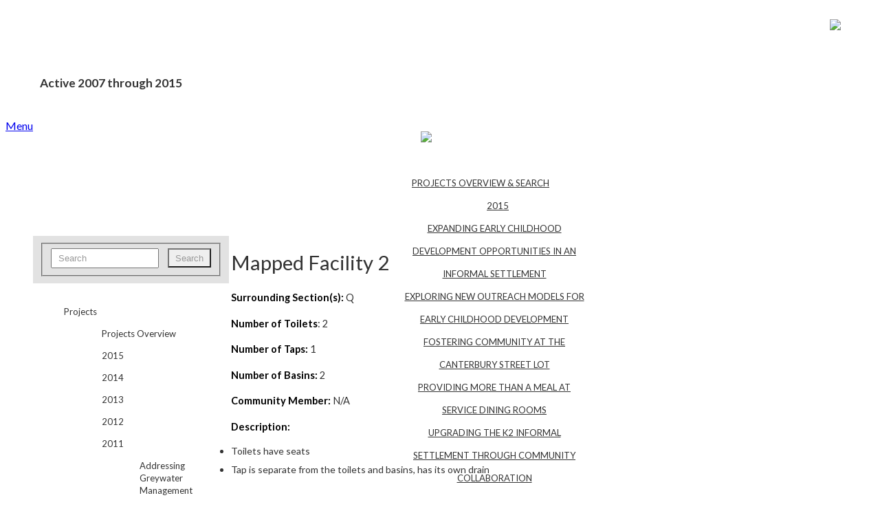

--- FILE ---
content_type: text/html; charset=UTF-8
request_url: https://wp.wpi.edu/capetown/projects/p2011/wash/water-and-sanitation-in-langrug/mapped-facility-2/
body_size: 61848
content:

<!DOCTYPE html>
<html xmlns="http://www.w3.org/1999/xhtml" lang="en-US">
	<head>
		<meta http-equiv="Content-Type" content="text/html; charset=UTF-8" />
		<meta http-equiv="X-UA-Compatible" content="IE=edge,chrome=1">
		<meta name="viewport" content="width=device-width, initial-scale=1.0" />

		<title>  Mapped Facility 2</title>
		<link rel="stylesheet" type="text/css" href="https://wp.wpi.edu/capetown/wp-content/themes/venture-capetown/style.css" media="screen" />
		<link rel="pingback" href="https://wp.wpi.edu/capetown/xmlrpc.php" />
		<link href="https://fonts.googleapis.com/css?family=Lato:400,400italic,700,700italic,300,300italic,900,900italic" rel="stylesheet" type="text/css" />

		<meta name='robots' content='max-image-preview:large' />
<meta name="description" content="Surrounding Section(s): Q

Number of Toilets: 2

Number of Taps: 1

Number of Basins: 2

Community Member: N/A

Description:

	Toilets have seats
	Tap" />
<meta name="robots" content="index, follow" />
<link rel="alternate" type="application/rss+xml" title="Cape Town Project Center &raquo; Feed" href="https://wp.wpi.edu/capetown/feed/" />
<link rel="alternate" type="application/rss+xml" title="Cape Town Project Center &raquo; Comments Feed" href="https://wp.wpi.edu/capetown/comments/feed/" />
<link rel="alternate" title="oEmbed (JSON)" type="application/json+oembed" href="https://wp.wpi.edu/capetown/wp-json/oembed/1.0/embed?url=https%3A%2F%2Fwp.wpi.edu%2Fcapetown%2Fprojects%2Fp2011%2Fwash%2Fwater-and-sanitation-in-langrug%2Fmapped-facility-2%2F" />
<link rel="alternate" title="oEmbed (XML)" type="text/xml+oembed" href="https://wp.wpi.edu/capetown/wp-json/oembed/1.0/embed?url=https%3A%2F%2Fwp.wpi.edu%2Fcapetown%2Fprojects%2Fp2011%2Fwash%2Fwater-and-sanitation-in-langrug%2Fmapped-facility-2%2F&#038;format=xml" />
<style id='wp-img-auto-sizes-contain-inline-css' type='text/css'>
img:is([sizes=auto i],[sizes^="auto," i]){contain-intrinsic-size:3000px 1500px}
/*# sourceURL=wp-img-auto-sizes-contain-inline-css */
</style>
<style id='wp-emoji-styles-inline-css' type='text/css'>

	img.wp-smiley, img.emoji {
		display: inline !important;
		border: none !important;
		box-shadow: none !important;
		height: 1em !important;
		width: 1em !important;
		margin: 0 0.07em !important;
		vertical-align: -0.1em !important;
		background: none !important;
		padding: 0 !important;
	}
/*# sourceURL=wp-emoji-styles-inline-css */
</style>
<style id='wp-block-library-inline-css' type='text/css'>
:root{--wp-block-synced-color:#7a00df;--wp-block-synced-color--rgb:122,0,223;--wp-bound-block-color:var(--wp-block-synced-color);--wp-editor-canvas-background:#ddd;--wp-admin-theme-color:#007cba;--wp-admin-theme-color--rgb:0,124,186;--wp-admin-theme-color-darker-10:#006ba1;--wp-admin-theme-color-darker-10--rgb:0,107,160.5;--wp-admin-theme-color-darker-20:#005a87;--wp-admin-theme-color-darker-20--rgb:0,90,135;--wp-admin-border-width-focus:2px}@media (min-resolution:192dpi){:root{--wp-admin-border-width-focus:1.5px}}.wp-element-button{cursor:pointer}:root .has-very-light-gray-background-color{background-color:#eee}:root .has-very-dark-gray-background-color{background-color:#313131}:root .has-very-light-gray-color{color:#eee}:root .has-very-dark-gray-color{color:#313131}:root .has-vivid-green-cyan-to-vivid-cyan-blue-gradient-background{background:linear-gradient(135deg,#00d084,#0693e3)}:root .has-purple-crush-gradient-background{background:linear-gradient(135deg,#34e2e4,#4721fb 50%,#ab1dfe)}:root .has-hazy-dawn-gradient-background{background:linear-gradient(135deg,#faaca8,#dad0ec)}:root .has-subdued-olive-gradient-background{background:linear-gradient(135deg,#fafae1,#67a671)}:root .has-atomic-cream-gradient-background{background:linear-gradient(135deg,#fdd79a,#004a59)}:root .has-nightshade-gradient-background{background:linear-gradient(135deg,#330968,#31cdcf)}:root .has-midnight-gradient-background{background:linear-gradient(135deg,#020381,#2874fc)}:root{--wp--preset--font-size--normal:16px;--wp--preset--font-size--huge:42px}.has-regular-font-size{font-size:1em}.has-larger-font-size{font-size:2.625em}.has-normal-font-size{font-size:var(--wp--preset--font-size--normal)}.has-huge-font-size{font-size:var(--wp--preset--font-size--huge)}.has-text-align-center{text-align:center}.has-text-align-left{text-align:left}.has-text-align-right{text-align:right}.has-fit-text{white-space:nowrap!important}#end-resizable-editor-section{display:none}.aligncenter{clear:both}.items-justified-left{justify-content:flex-start}.items-justified-center{justify-content:center}.items-justified-right{justify-content:flex-end}.items-justified-space-between{justify-content:space-between}.screen-reader-text{border:0;clip-path:inset(50%);height:1px;margin:-1px;overflow:hidden;padding:0;position:absolute;width:1px;word-wrap:normal!important}.screen-reader-text:focus{background-color:#ddd;clip-path:none;color:#444;display:block;font-size:1em;height:auto;left:5px;line-height:normal;padding:15px 23px 14px;text-decoration:none;top:5px;width:auto;z-index:100000}html :where(.has-border-color){border-style:solid}html :where([style*=border-top-color]){border-top-style:solid}html :where([style*=border-right-color]){border-right-style:solid}html :where([style*=border-bottom-color]){border-bottom-style:solid}html :where([style*=border-left-color]){border-left-style:solid}html :where([style*=border-width]){border-style:solid}html :where([style*=border-top-width]){border-top-style:solid}html :where([style*=border-right-width]){border-right-style:solid}html :where([style*=border-bottom-width]){border-bottom-style:solid}html :where([style*=border-left-width]){border-left-style:solid}html :where(img[class*=wp-image-]){height:auto;max-width:100%}:where(figure){margin:0 0 1em}html :where(.is-position-sticky){--wp-admin--admin-bar--position-offset:var(--wp-admin--admin-bar--height,0px)}@media screen and (max-width:600px){html :where(.is-position-sticky){--wp-admin--admin-bar--position-offset:0px}}

/*# sourceURL=wp-block-library-inline-css */
</style><style id='global-styles-inline-css' type='text/css'>
:root{--wp--preset--aspect-ratio--square: 1;--wp--preset--aspect-ratio--4-3: 4/3;--wp--preset--aspect-ratio--3-4: 3/4;--wp--preset--aspect-ratio--3-2: 3/2;--wp--preset--aspect-ratio--2-3: 2/3;--wp--preset--aspect-ratio--16-9: 16/9;--wp--preset--aspect-ratio--9-16: 9/16;--wp--preset--color--black: #000000;--wp--preset--color--cyan-bluish-gray: #abb8c3;--wp--preset--color--white: #ffffff;--wp--preset--color--pale-pink: #f78da7;--wp--preset--color--vivid-red: #cf2e2e;--wp--preset--color--luminous-vivid-orange: #ff6900;--wp--preset--color--luminous-vivid-amber: #fcb900;--wp--preset--color--light-green-cyan: #7bdcb5;--wp--preset--color--vivid-green-cyan: #00d084;--wp--preset--color--pale-cyan-blue: #8ed1fc;--wp--preset--color--vivid-cyan-blue: #0693e3;--wp--preset--color--vivid-purple: #9b51e0;--wp--preset--gradient--vivid-cyan-blue-to-vivid-purple: linear-gradient(135deg,rgb(6,147,227) 0%,rgb(155,81,224) 100%);--wp--preset--gradient--light-green-cyan-to-vivid-green-cyan: linear-gradient(135deg,rgb(122,220,180) 0%,rgb(0,208,130) 100%);--wp--preset--gradient--luminous-vivid-amber-to-luminous-vivid-orange: linear-gradient(135deg,rgb(252,185,0) 0%,rgb(255,105,0) 100%);--wp--preset--gradient--luminous-vivid-orange-to-vivid-red: linear-gradient(135deg,rgb(255,105,0) 0%,rgb(207,46,46) 100%);--wp--preset--gradient--very-light-gray-to-cyan-bluish-gray: linear-gradient(135deg,rgb(238,238,238) 0%,rgb(169,184,195) 100%);--wp--preset--gradient--cool-to-warm-spectrum: linear-gradient(135deg,rgb(74,234,220) 0%,rgb(151,120,209) 20%,rgb(207,42,186) 40%,rgb(238,44,130) 60%,rgb(251,105,98) 80%,rgb(254,248,76) 100%);--wp--preset--gradient--blush-light-purple: linear-gradient(135deg,rgb(255,206,236) 0%,rgb(152,150,240) 100%);--wp--preset--gradient--blush-bordeaux: linear-gradient(135deg,rgb(254,205,165) 0%,rgb(254,45,45) 50%,rgb(107,0,62) 100%);--wp--preset--gradient--luminous-dusk: linear-gradient(135deg,rgb(255,203,112) 0%,rgb(199,81,192) 50%,rgb(65,88,208) 100%);--wp--preset--gradient--pale-ocean: linear-gradient(135deg,rgb(255,245,203) 0%,rgb(182,227,212) 50%,rgb(51,167,181) 100%);--wp--preset--gradient--electric-grass: linear-gradient(135deg,rgb(202,248,128) 0%,rgb(113,206,126) 100%);--wp--preset--gradient--midnight: linear-gradient(135deg,rgb(2,3,129) 0%,rgb(40,116,252) 100%);--wp--preset--font-size--small: 13px;--wp--preset--font-size--medium: 20px;--wp--preset--font-size--large: 36px;--wp--preset--font-size--x-large: 42px;--wp--preset--spacing--20: 0.44rem;--wp--preset--spacing--30: 0.67rem;--wp--preset--spacing--40: 1rem;--wp--preset--spacing--50: 1.5rem;--wp--preset--spacing--60: 2.25rem;--wp--preset--spacing--70: 3.38rem;--wp--preset--spacing--80: 5.06rem;--wp--preset--shadow--natural: 6px 6px 9px rgba(0, 0, 0, 0.2);--wp--preset--shadow--deep: 12px 12px 50px rgba(0, 0, 0, 0.4);--wp--preset--shadow--sharp: 6px 6px 0px rgba(0, 0, 0, 0.2);--wp--preset--shadow--outlined: 6px 6px 0px -3px rgb(255, 255, 255), 6px 6px rgb(0, 0, 0);--wp--preset--shadow--crisp: 6px 6px 0px rgb(0, 0, 0);}:where(.is-layout-flex){gap: 0.5em;}:where(.is-layout-grid){gap: 0.5em;}body .is-layout-flex{display: flex;}.is-layout-flex{flex-wrap: wrap;align-items: center;}.is-layout-flex > :is(*, div){margin: 0;}body .is-layout-grid{display: grid;}.is-layout-grid > :is(*, div){margin: 0;}:where(.wp-block-columns.is-layout-flex){gap: 2em;}:where(.wp-block-columns.is-layout-grid){gap: 2em;}:where(.wp-block-post-template.is-layout-flex){gap: 1.25em;}:where(.wp-block-post-template.is-layout-grid){gap: 1.25em;}.has-black-color{color: var(--wp--preset--color--black) !important;}.has-cyan-bluish-gray-color{color: var(--wp--preset--color--cyan-bluish-gray) !important;}.has-white-color{color: var(--wp--preset--color--white) !important;}.has-pale-pink-color{color: var(--wp--preset--color--pale-pink) !important;}.has-vivid-red-color{color: var(--wp--preset--color--vivid-red) !important;}.has-luminous-vivid-orange-color{color: var(--wp--preset--color--luminous-vivid-orange) !important;}.has-luminous-vivid-amber-color{color: var(--wp--preset--color--luminous-vivid-amber) !important;}.has-light-green-cyan-color{color: var(--wp--preset--color--light-green-cyan) !important;}.has-vivid-green-cyan-color{color: var(--wp--preset--color--vivid-green-cyan) !important;}.has-pale-cyan-blue-color{color: var(--wp--preset--color--pale-cyan-blue) !important;}.has-vivid-cyan-blue-color{color: var(--wp--preset--color--vivid-cyan-blue) !important;}.has-vivid-purple-color{color: var(--wp--preset--color--vivid-purple) !important;}.has-black-background-color{background-color: var(--wp--preset--color--black) !important;}.has-cyan-bluish-gray-background-color{background-color: var(--wp--preset--color--cyan-bluish-gray) !important;}.has-white-background-color{background-color: var(--wp--preset--color--white) !important;}.has-pale-pink-background-color{background-color: var(--wp--preset--color--pale-pink) !important;}.has-vivid-red-background-color{background-color: var(--wp--preset--color--vivid-red) !important;}.has-luminous-vivid-orange-background-color{background-color: var(--wp--preset--color--luminous-vivid-orange) !important;}.has-luminous-vivid-amber-background-color{background-color: var(--wp--preset--color--luminous-vivid-amber) !important;}.has-light-green-cyan-background-color{background-color: var(--wp--preset--color--light-green-cyan) !important;}.has-vivid-green-cyan-background-color{background-color: var(--wp--preset--color--vivid-green-cyan) !important;}.has-pale-cyan-blue-background-color{background-color: var(--wp--preset--color--pale-cyan-blue) !important;}.has-vivid-cyan-blue-background-color{background-color: var(--wp--preset--color--vivid-cyan-blue) !important;}.has-vivid-purple-background-color{background-color: var(--wp--preset--color--vivid-purple) !important;}.has-black-border-color{border-color: var(--wp--preset--color--black) !important;}.has-cyan-bluish-gray-border-color{border-color: var(--wp--preset--color--cyan-bluish-gray) !important;}.has-white-border-color{border-color: var(--wp--preset--color--white) !important;}.has-pale-pink-border-color{border-color: var(--wp--preset--color--pale-pink) !important;}.has-vivid-red-border-color{border-color: var(--wp--preset--color--vivid-red) !important;}.has-luminous-vivid-orange-border-color{border-color: var(--wp--preset--color--luminous-vivid-orange) !important;}.has-luminous-vivid-amber-border-color{border-color: var(--wp--preset--color--luminous-vivid-amber) !important;}.has-light-green-cyan-border-color{border-color: var(--wp--preset--color--light-green-cyan) !important;}.has-vivid-green-cyan-border-color{border-color: var(--wp--preset--color--vivid-green-cyan) !important;}.has-pale-cyan-blue-border-color{border-color: var(--wp--preset--color--pale-cyan-blue) !important;}.has-vivid-cyan-blue-border-color{border-color: var(--wp--preset--color--vivid-cyan-blue) !important;}.has-vivid-purple-border-color{border-color: var(--wp--preset--color--vivid-purple) !important;}.has-vivid-cyan-blue-to-vivid-purple-gradient-background{background: var(--wp--preset--gradient--vivid-cyan-blue-to-vivid-purple) !important;}.has-light-green-cyan-to-vivid-green-cyan-gradient-background{background: var(--wp--preset--gradient--light-green-cyan-to-vivid-green-cyan) !important;}.has-luminous-vivid-amber-to-luminous-vivid-orange-gradient-background{background: var(--wp--preset--gradient--luminous-vivid-amber-to-luminous-vivid-orange) !important;}.has-luminous-vivid-orange-to-vivid-red-gradient-background{background: var(--wp--preset--gradient--luminous-vivid-orange-to-vivid-red) !important;}.has-very-light-gray-to-cyan-bluish-gray-gradient-background{background: var(--wp--preset--gradient--very-light-gray-to-cyan-bluish-gray) !important;}.has-cool-to-warm-spectrum-gradient-background{background: var(--wp--preset--gradient--cool-to-warm-spectrum) !important;}.has-blush-light-purple-gradient-background{background: var(--wp--preset--gradient--blush-light-purple) !important;}.has-blush-bordeaux-gradient-background{background: var(--wp--preset--gradient--blush-bordeaux) !important;}.has-luminous-dusk-gradient-background{background: var(--wp--preset--gradient--luminous-dusk) !important;}.has-pale-ocean-gradient-background{background: var(--wp--preset--gradient--pale-ocean) !important;}.has-electric-grass-gradient-background{background: var(--wp--preset--gradient--electric-grass) !important;}.has-midnight-gradient-background{background: var(--wp--preset--gradient--midnight) !important;}.has-small-font-size{font-size: var(--wp--preset--font-size--small) !important;}.has-medium-font-size{font-size: var(--wp--preset--font-size--medium) !important;}.has-large-font-size{font-size: var(--wp--preset--font-size--large) !important;}.has-x-large-font-size{font-size: var(--wp--preset--font-size--x-large) !important;}
/*# sourceURL=global-styles-inline-css */
</style>

<style id='classic-theme-styles-inline-css' type='text/css'>
/*! This file is auto-generated */
.wp-block-button__link{color:#fff;background-color:#32373c;border-radius:9999px;box-shadow:none;text-decoration:none;padding:calc(.667em + 2px) calc(1.333em + 2px);font-size:1.125em}.wp-block-file__button{background:#32373c;color:#fff;text-decoration:none}
/*# sourceURL=/wp-includes/css/classic-themes.min.css */
</style>
<link rel='stylesheet' id='wpz-shortcodes-css' href='https://wp.wpi.edu/capetown/wp-content/themes/venture/functions/wpzoom/assets/css/shortcodes.css?ver=6.9' type='text/css' media='all' />
<link rel='stylesheet' id='wpzoom-custom-css' href='https://wp.wpi.edu/capetown/wp-content/themes/venture/custom.css?ver=6.9' type='text/css' media='all' />
<link rel='stylesheet' id='wzslider-css' href='https://wp.wpi.edu/capetown/wp-content/themes/venture/functions/wpzoom/assets/css/wzslider.css?ver=6.9' type='text/css' media='all' />
<script type="text/javascript" id="jquery-core-js-extra">
/* <![CDATA[ */
var msreader_featured_posts = {"saving":"Saving...","post_featured":"This post is featured","feature":"Feature","unfeature":"Unfeature"};
//# sourceURL=jquery-core-js-extra
/* ]]> */
</script>
<script type="text/javascript" src="https://wp.wpi.edu/capetown/wp-includes/js/jquery/jquery.min.js?ver=3.7.1" id="jquery-core-js"></script>
<script type="text/javascript" src="https://wp.wpi.edu/capetown/wp-includes/js/jquery/jquery-migrate.min.js?ver=3.4.1" id="jquery-migrate-js"></script>
<script type="text/javascript" id="jquery-js-after">
/* <![CDATA[ */
var ajaxurl = 'https://wp.wpi.edu/capetown/wp-admin/admin-ajax.php';
//# sourceURL=jquery-js-after
/* ]]> */
</script>
<script type="text/javascript" src="https://wp.wpi.edu/capetown/wp-includes/js/jquery/ui/core.min.js?ver=1.13.3" id="jquery-ui-core-js"></script>
<script type="text/javascript" src="https://wp.wpi.edu/capetown/wp-includes/js/jquery/ui/tabs.min.js?ver=1.13.3" id="jquery-ui-tabs-js"></script>
<script type="text/javascript" src="https://wp.wpi.edu/capetown/wp-content/themes/venture/functions/wpzoom/assets/js/shortcodes.js?ver=1" id="wpz-shortcodes-js"></script>
<script type="text/javascript" src="https://wp.wpi.edu/capetown/wp-content/themes/venture/js/init.js?ver=6.9" id="wpzoom-init-js"></script>
<link rel="https://api.w.org/" href="https://wp.wpi.edu/capetown/wp-json/" /><link rel="alternate" title="JSON" type="application/json" href="https://wp.wpi.edu/capetown/wp-json/wp/v2/pages/12259" /><link rel="EditURI" type="application/rsd+xml" title="RSD" href="https://wp.wpi.edu/capetown/xmlrpc.php?rsd" />
<meta name="generator" content="blogging@WPI 6.9 - http://wp.wpi.edu/" />
<link rel="canonical" href="https://wp.wpi.edu/capetown/projects/p2011/wash/water-and-sanitation-in-langrug/mapped-facility-2/" />
<link rel='shortlink' href='https://wp.wpi.edu/capetown/?p=12259' />
	<style>
		@media screen and (max-width: 782px) {
			#wpadminbar li#wp-admin-bar-log-in,
			#wpadminbar li#wp-admin-bar-register {
				display: block;
			}

			#wpadminbar li#wp-admin-bar-log-in a,
			#wpadminbar li#wp-admin-bar-register a {
				padding: 0 8px;
			}
		}
	</style>
<style type="text/css">

</style>
<link rel="stylesheet" id="spectrum-custom-blue.css" href="https://wp.wpi.edu/capetown/wp-content/themes/venture-capetown/custom-blue.css?v=1725560559" type="text/css" media="all" />

        <script type="text/javascript">
            var jQueryMigrateHelperHasSentDowngrade = false;

			window.onerror = function( msg, url, line, col, error ) {
				// Break out early, do not processing if a downgrade reqeust was already sent.
				if ( jQueryMigrateHelperHasSentDowngrade ) {
					return true;
                }

				var xhr = new XMLHttpRequest();
				var nonce = '081b3a9e28';
				var jQueryFunctions = [
					'andSelf',
					'browser',
					'live',
					'boxModel',
					'support.boxModel',
					'size',
					'swap',
					'clean',
					'sub',
                ];
				var match_pattern = /\)\.(.+?) is not a function/;
                var erroredFunction = msg.match( match_pattern );

                // If there was no matching functions, do not try to downgrade.
                if ( null === erroredFunction || typeof erroredFunction !== 'object' || typeof erroredFunction[1] === "undefined" || -1 === jQueryFunctions.indexOf( erroredFunction[1] ) ) {
                    return true;
                }

                // Set that we've now attempted a downgrade request.
                jQueryMigrateHelperHasSentDowngrade = true;

				xhr.open( 'POST', 'https://wp.wpi.edu/capetown/wp-admin/admin-ajax.php' );
				xhr.setRequestHeader( 'Content-Type', 'application/x-www-form-urlencoded' );
				xhr.onload = function () {
					var response,
                        reload = false;

					if ( 200 === xhr.status ) {
                        try {
                        	response = JSON.parse( xhr.response );

                        	reload = response.data.reload;
                        } catch ( e ) {
                        	reload = false;
                        }
                    }

					// Automatically reload the page if a deprecation caused an automatic downgrade, ensure visitors get the best possible experience.
					if ( reload ) {
						location.reload();
                    }
				};

				xhr.send( encodeURI( 'action=jquery-migrate-downgrade-version&_wpnonce=' + nonce ) );

				// Suppress error alerts in older browsers
				return true;
			}
        </script>

		<!-- WPZOOM Theme / Framework -->
<meta name="generator" content="Venture Capetown 1.0.9" />
<meta name="generator" content="WPZOOM Framework 1.3.9" />
<style type="text/css">#logo h1 a{color:#ffffff;}
#logo h1 a{font-family: Georgia;}</style>
<style type="text/css">
/* <![CDATA[ */
img.latex { vertical-align: middle; border: none; }
/* ]]> */
</style>
 			</head>

	<body class="wp-singular page-template-default page page-id-12259 page-child parent-pageid-11887 wp-theme-venture wp-child-theme-venture-capetown">
				<div id="wrapper">
			<div id="inner-wrap">
				<div id="header">
					<span class="loginLink"><a href="https://wp.wpi.edu/capetown/wp-login.php">Login &raquo;</a></span>
					<div id="logo">						 
						 <img src="https://wp.wpi.edu/capetown/wp-content/themes/venture-capetown/images/wpi-logo.png">
						 <h1 class="site-title"><a href="https://wp.wpi.edu/capetown/" title="Cape Town Project Center" rel="home">Cape Town Project Center</a></h1>
						 <h3 class="site-description">Active 2007 through 2015</h3>						 
					</div>
									
					<a class="btn_menu" id="toggle" href="#">Menu</a>
					<div class="clear"></div>

 					<div id="menu">
						<div class="divide"><img src="https://wp.wpi.edu/capetown/wp-content/themes/venture-capetown/images/orangeLine.png"></div>	
 						<div class="menuDiv">
						<ul id="mainmenu" class="dropdown"><li id="menu-item-19501" class="topNav menu-item menu-item-type-custom menu-item-object-custom menu-item-home menu-item-19501"><a href="https://wp.wpi.edu/capetown/">Home</a></li>
<li id="menu-item-18539" class="topNav menu-item menu-item-type-custom menu-item-object-custom menu-item-has-children menu-item-18539"><a href="https://wp.wpi.edu/capetown/homepage/about/">About CTPC</a>
<ul class="sub-menu">
	<li id="menu-item-22711" class="menu-item menu-item-type-post_type menu-item-object-page menu-item-22711"><a href="https://wp.wpi.edu/capetown/about/ctpc-overview/">CTPC Overview</a></li>
	<li id="menu-item-22708" class="menu-item menu-item-type-post_type menu-item-object-page menu-item-22708"><a href="https://wp.wpi.edu/capetown/about/cape-town-many-cities-in-one-2/">Cape Town: Many Cities in One</a></li>
	<li id="menu-item-18579" class="menu-item menu-item-type-custom menu-item-object-custom menu-item-has-children menu-item-18579"><a href="https://wp.wpi.edu/capetown/homepage/student-life/new-approach-to-project-website-development/">Shared Action Learning Project Development</a>
	<ul class="sub-menu">
		<li id="menu-item-18581" class="menu-item menu-item-type-custom menu-item-object-custom menu-item-18581"><a href="https://wp.wpi.edu/capetown/homepage/student-life/new-approach-to-project-website-development/how-will-we-build-our-project-website/">How Will We Build Our Project Website?</a></li>
		<li id="menu-item-18582" class="menu-item menu-item-type-custom menu-item-object-custom menu-item-18582"><a href="https://wp.wpi.edu/capetown/homepage/student-life/new-approach-to-project-website-development/resources-for-website-development/">Resources for Project &#038; Website Development</a></li>
		<li id="menu-item-18580" class="menu-item menu-item-type-custom menu-item-object-custom menu-item-18580"><a href="https://wp.wpi.edu/capetown/homepage/student-life/new-approach-to-project-website-development/introduction-what-is-a-shared-action-learning-approach-to-iqps/">What is Shared Action Learning?</a></li>
	</ul>
</li>
</ul>
</li>
<li id="menu-item-18540" class="topNav menu-item menu-item-type-custom menu-item-object-custom menu-item-has-children menu-item-18540"><a href="https://wp.wpi.edu/capetown/homepage/projects/">Projects</a>
<ul class="sub-menu">
	<li id="menu-item-22725" class="menu-item menu-item-type-post_type menu-item-object-page menu-item-22725"><a href="https://wp.wpi.edu/capetown/projects/projects-overview-search-2/">Projects Overview &#038; Search</a></li>
	<li id="menu-item-31002" class="menu-item menu-item-type-post_type menu-item-object-page menu-item-has-children menu-item-31002"><a href="https://wp.wpi.edu/capetown/projects/p2015/">2015</a>
	<ul class="sub-menu">
		<li id="menu-item-31003" class="menu-item menu-item-type-post_type menu-item-object-page menu-item-31003"><a href="https://wp.wpi.edu/capetown/projects/p2015/cecd/">Expanding Early Childhood Development Opportunities in an Informal Settlement</a></li>
		<li id="menu-item-31004" class="menu-item menu-item-type-post_type menu-item-object-page menu-item-31004"><a href="https://wp.wpi.edu/capetown/projects/p2015/fcw/">Exploring New Outreach Models for Early Childhood Development</a></li>
		<li id="menu-item-31005" class="menu-item menu-item-type-post_type menu-item-object-page menu-item-31005"><a href="https://wp.wpi.edu/capetown/projects/p2015/khulisa/">Fostering Community at the Canterbury Street Lot</a></li>
		<li id="menu-item-31006" class="menu-item menu-item-type-post_type menu-item-object-page menu-item-31006"><a href="https://wp.wpi.edu/capetown/projects/p2015/service-dining-rooms/">Providing More than a Meal at Service Dining Rooms</a></li>
		<li id="menu-item-31007" class="menu-item menu-item-type-post_type menu-item-object-page menu-item-31007"><a href="https://wp.wpi.edu/capetown/projects/p2015/k2/">Upgrading the K2 Informal Settlement through Community Collaboration</a></li>
		<li id="menu-item-31008" class="menu-item menu-item-type-post_type menu-item-object-page menu-item-31008"><a href="https://wp.wpi.edu/capetown/projects/p2015/sizakuyenza/">Women&#8217;s Empowerment through Increased Access and Understanding of Technology</a></li>
	</ul>
</li>
	<li id="menu-item-22896" class="menu-item menu-item-type-post_type menu-item-object-page menu-item-has-children menu-item-22896"><a href="https://wp.wpi.edu/capetown/projects/p2014/">2014</a>
	<ul class="sub-menu">
		<li id="menu-item-27196" class="menu-item menu-item-type-post_type menu-item-object-page menu-item-27196"><a href="https://wp.wpi.edu/capetown/projects/p2014/sizakuyenza/" title="Empowerment through Improving Facilities at the Sizakuyenza Safe House">Safe House Empowerment</a></li>
		<li id="menu-item-27197" class="menu-item menu-item-type-post_type menu-item-object-page menu-item-27197"><a href="https://wp.wpi.edu/capetown/projects/p2014/flamingo/" title="Early Childhood and Community Development in Flamingo Crescent">Early Childhood Development in Flamingo Crescent</a></li>
		<li id="menu-item-27194" class="menu-item menu-item-type-post_type menu-item-object-page menu-item-27194"><a href="https://wp.wpi.edu/capetown/projects/p2014/energy/" title="An Entrepreneurial Initiative for Distributing Energy Efficient Products in Low Income Communities">Energy Entrepreneurs at Creches</a></li>
		<li id="menu-item-27195" class="menu-item menu-item-type-post_type menu-item-object-page menu-item-27195"><a href="https://wp.wpi.edu/capetown/projects/p2014/big-issue/" title="The Big Issue Goes Online: Creating a Vendor-Run Profiling Program">The Big Issue Vendor Profiling</a></li>
		<li id="menu-item-27199" class="menu-item menu-item-type-post_type menu-item-object-page menu-item-27199"><a href="https://wp.wpi.edu/capetown/projects/p2014/wash-up-business/" title="WaSH-UP Sustainable Livelihoods and Business Operations">WaSH-UP Livelihoods and Business Operations</a></li>
		<li id="menu-item-27198" class="menu-item menu-item-type-post_type menu-item-object-page menu-item-27198"><a href="https://wp.wpi.edu/capetown/projects/p2014/wash-up-services/" title="Expanding WaSH-UP Health, Education, and Wellbeing Services">Expanding WaSH-UP Services</a></li>
		<li id="menu-item-27319" class="menu-item menu-item-type-post_type menu-item-object-page menu-item-27319"><a href="https://wp.wpi.edu/capetown/projects/p2014/reflection-and-growth-during-the-iqp-journey/">Reflection and Growth during the IQP Journey</a></li>
	</ul>
</li>
	<li id="menu-item-18547" class="menu-item menu-item-type-custom menu-item-object-custom menu-item-has-children menu-item-18547"><a href="https://wp.wpi.edu/capetown/homepage/projects/p2013/">2013</a>
	<ul class="sub-menu">
		<li id="menu-item-19628" class="menu-item menu-item-type-post_type menu-item-object-page menu-item-19628"><a href="https://wp.wpi.edu/capetown/projects/p2013/blue-sky-recycling-programme/">Blue Sky Recycling Programme</a></li>
		<li id="menu-item-19629" class="menu-item menu-item-type-post_type menu-item-object-page menu-item-19629"><a href="https://wp.wpi.edu/capetown/projects/p2013/community-mobilisation-through-reblocking-in-flamingo-crescent/">Community Mobilisation Through Reblocking in Flamingo Crescent</a></li>
		<li id="menu-item-22309" class="menu-item menu-item-type-post_type menu-item-object-page menu-item-22309"><a href="https://wp.wpi.edu/capetown/projects/p2013/early-childhood-development-connection/">Early Childhood Development Connection</a></li>
		<li id="menu-item-22307" class="menu-item menu-item-type-post_type menu-item-object-page menu-item-22307"><a href="https://wp.wpi.edu/capetown/projects/p2013/park-redevelopment/">MGV Park Redevelopment</a></li>
		<li id="menu-item-19630" class="menu-item menu-item-type-post_type menu-item-object-page menu-item-19630"><a href="https://wp.wpi.edu/capetown/projects/p2013/wash/">WaSH-UP</a></li>
	</ul>
</li>
	<li id="menu-item-18541" class="menu-item menu-item-type-custom menu-item-object-custom menu-item-has-children menu-item-18541"><a href="https://wp.wpi.edu/capetown/homepage/projects/p2012/">2012</a>
	<ul class="sub-menu">
		<li id="menu-item-18542" class="menu-item menu-item-type-custom menu-item-object-custom menu-item-18542"><a href="https://wp.wpi.edu/capetown/projects/p2012/mgv/">Capacity Building of a Community Based Organisation in Maitland Garden Village</a></li>
		<li id="menu-item-18543" class="menu-item menu-item-type-custom menu-item-object-custom menu-item-18543"><a href="https://wp.wpi.edu/capetown/homepage/projects/p2012/pathway/">Envisioning a Black River Pathway: Creating a Heritage Destination through Social Development</a></li>
		<li id="menu-item-18544" class="menu-item menu-item-type-custom menu-item-object-custom menu-item-18544"><a href="https://wp.wpi.edu/capetown/homepage/projects/p2012/mtshini-wam/">Supporting Reblocking and Community Development in Mtshini Wam</a></li>
		<li id="menu-item-18545" class="menu-item menu-item-type-custom menu-item-object-custom menu-item-18545"><a href="https://wp.wpi.edu/capetown/projects/p2012/langrug/">Laying the Foundation for a Resilient Partnership: Innovative Upgrading in the Informal Settlement of Langrug</a></li>
		<li id="menu-item-18546" class="menu-item menu-item-type-custom menu-item-object-custom menu-item-18546"><a href="https://wp.wpi.edu/capetown/homepage/projects/p2012/rooftop/">Rooftop Gardens for Sustainable Livelihoods in Cape Town</a></li>
	</ul>
</li>
	<li id="menu-item-18784" class="menu-item menu-item-type-custom menu-item-object-custom menu-item-has-children menu-item-18784"><a href="https://wp.wpi.edu/capetown/homepage/projects/p2011/">2011</a>
	<ul class="sub-menu">
		<li id="menu-item-18790" class="menu-item menu-item-type-post_type menu-item-object-page menu-item-18790"><a href="https://wp.wpi.edu/capetown/projects/p2011/river/">Black River Corridor: Visions for Restoration and Recreational Use</a></li>
		<li id="menu-item-18791" class="menu-item menu-item-type-post_type menu-item-object-page menu-item-18791"><a href="https://wp.wpi.edu/capetown/projects/p2011/mgv/">Supporting Asset Based Community Development in Maitland Garden Village</a></li>
		<li id="menu-item-18792" class="menu-item menu-item-type-post_type menu-item-object-page menu-item-18792"><a href="https://wp.wpi.edu/capetown/projects/p2011/omev/">Envisioning the Future of Oude Molen Eco Village</a></li>
		<li id="menu-item-18793" class="menu-item menu-item-type-post_type menu-item-object-page menu-item-18793"><a href="https://wp.wpi.edu/capetown/projects/p2011/langrug-greywater/">Greywater Management in Langrug</a></li>
		<li id="menu-item-18788" class="menu-item menu-item-type-custom menu-item-object-custom menu-item-18788"><a href="https://wp.wpi.edu/capetown/homepage/projects/p2011/sustainable-livelihoods-through-beekeeping/">Sustainable Livelihoods Through Beekeeping</a></li>
		<li id="menu-item-18787" class="menu-item menu-item-type-custom menu-item-object-custom menu-item-18787"><a href="https://wp.wpi.edu/capetown/homepage/projects/p2011/wash/">WaSHUp: Innovating Water Sanitation and Hygiene Upgrading in Langrug</a></li>
	</ul>
</li>
	<li id="menu-item-18548" class="menu-item menu-item-type-custom menu-item-object-custom menu-item-has-children menu-item-18548"><a href="https://wp.wpi.edu/capetown/homepage/projects/p2010/">2010</a>
	<ul class="sub-menu">
		<li id="menu-item-18549" class="menu-item menu-item-type-custom menu-item-object-custom menu-item-18549"><a href="https://wp.wpi.edu/capetown/homepage/projects/p2010/profiling-community-assets/">Profiling Community Assets</a></li>
		<li id="menu-item-18550" class="menu-item menu-item-type-custom menu-item-object-custom menu-item-18550"><a href="https://wp.wpi.edu/capetown/homepage/projects/p2010/collaborative-construction/">Collaborative Construction</a></li>
		<li id="menu-item-18551" class="menu-item menu-item-type-custom menu-item-object-custom menu-item-18551"><a href="https://wp.wpi.edu/capetown/homepage/projects/p2010/stormwater-management/">Stormwater Management</a></li>
		<li id="menu-item-18552" class="menu-item menu-item-type-custom menu-item-object-custom menu-item-18552"><a href="https://wp.wpi.edu/capetown/homepage/projects/p2010/spaza/">Strengthening Spaza Shops</a></li>
		<li id="menu-item-18553" class="menu-item menu-item-type-custom menu-item-object-custom menu-item-18553"><a href="https://wp.wpi.edu/capetown/homepage/projects/p2010/ecd/">Supporting Early Childhood Development</a></li>
		<li id="menu-item-18554" class="menu-item menu-item-type-custom menu-item-object-custom menu-item-18554"><a href="https://wp.wpi.edu/capetown/homepage/projects/p2010/culture/">Initiation Site Development</a></li>
		<li id="menu-item-18555" class="menu-item menu-item-type-custom menu-item-object-custom menu-item-18555"><a href="https://wp.wpi.edu/capetown/homepage/projects/p2010/co-researchers/">Co-Researchers</a></li>
	</ul>
</li>
	<li id="menu-item-18556" class="menu-item menu-item-type-custom menu-item-object-custom menu-item-has-children menu-item-18556"><a href="https://wp.wpi.edu/capetown/homepage/projects/p2009/">2009</a>
	<ul class="sub-menu">
		<li id="menu-item-18557" class="menu-item menu-item-type-custom menu-item-object-custom menu-item-18557"><a href="https://wp.wpi.edu/capetown/homepage/projects/p2009/mapping-planning/">Mapping and Planning</a></li>
		<li id="menu-item-18558" class="menu-item menu-item-type-custom menu-item-object-custom menu-item-18558"><a href="https://wp.wpi.edu/capetown/homepage/projects/p2009/water-sanitation/">Water &#038; Sanitation</a></li>
		<li id="menu-item-18559" class="menu-item menu-item-type-custom menu-item-object-custom menu-item-18559"><a href="https://wp.wpi.edu/capetown/homepage/projects/p2009/economy/">Economy</a></li>
		<li id="menu-item-18560" class="menu-item menu-item-type-custom menu-item-object-custom menu-item-18560"><a href="https://wp.wpi.edu/capetown/homepage/projects/p2009/communications/">Communications</a></li>
		<li id="menu-item-18561" class="menu-item menu-item-type-custom menu-item-object-custom menu-item-18561"><a href="https://wp.wpi.edu/capetown/homepage/projects/p2009/energy/">Energy</a></li>
		<li id="menu-item-18562" class="menu-item menu-item-type-custom menu-item-object-custom menu-item-18562"><a href="https://wp.wpi.edu/capetown/homepage/projects/p2009/gardens/">Gardens</a></li>
		<li id="menu-item-18563" class="menu-item menu-item-type-custom menu-item-object-custom menu-item-18563"><a href="https://wp.wpi.edu/capetown/homepage/projects/p2009/buildings/">Buildings</a></li>
	</ul>
</li>
	<li id="menu-item-18564" class="menu-item menu-item-type-custom menu-item-object-custom menu-item-has-children menu-item-18564"><a href="https://wp.wpi.edu/capetown/homepage/projects/p2008/">2008</a>
	<ul class="sub-menu">
		<li id="menu-item-18565" class="menu-item menu-item-type-custom menu-item-object-custom menu-item-18565"><a href="https://wp.wpi.edu/capetown/projects/p2008/buildings/">Buildings</a></li>
		<li id="menu-item-18566" class="menu-item menu-item-type-custom menu-item-object-custom menu-item-18566"><a href="https://wp.wpi.edu/capetown/projects/p2008/water-sanitation/">Water &#038; Sanitation</a></li>
		<li id="menu-item-18567" class="menu-item menu-item-type-custom menu-item-object-custom menu-item-18567"><a href="https://wp.wpi.edu/capetown/projects/p2008/communications/">Communications</a></li>
		<li id="menu-item-18568" class="menu-item menu-item-type-custom menu-item-object-custom menu-item-18568"><a href="https://wp.wpi.edu/capetown/projects/p2008/energy/">Energy</a></li>
		<li id="menu-item-18569" class="menu-item menu-item-type-custom menu-item-object-custom menu-item-18569"><a href="https://wp.wpi.edu/capetown/projects/p2008/mapping-planning/">Mapping &#038; Planning</a></li>
		<li id="menu-item-18570" class="menu-item menu-item-type-custom menu-item-object-custom menu-item-18570"><a href="https://wp.wpi.edu/capetown/projects/p2008/economy/">Economy</a></li>
	</ul>
</li>
	<li id="menu-item-18571" class="menu-item menu-item-type-custom menu-item-object-custom menu-item-has-children menu-item-18571"><a href="https://wp.wpi.edu/capetown/homepage/projects/p2007/">2007</a>
	<ul class="sub-menu">
		<li id="menu-item-18572" class="menu-item menu-item-type-custom menu-item-object-custom menu-item-18572"><a href="https://wp.wpi.edu/capetown/homepage/projects/p2007/laundry-centre/">Laundry Centre</a></li>
		<li id="menu-item-18573" class="menu-item menu-item-type-custom menu-item-object-custom menu-item-18573"><a href="https://wp.wpi.edu/capetown/homepage/projects/p2007/sustainable-housing/">Sustainable Housing</a></li>
		<li id="menu-item-18574" class="menu-item menu-item-type-custom menu-item-object-custom menu-item-18574"><a href="https://wp.wpi.edu/capetown/homepage/projects/p2007/flood-risk-management/">Flood Risk Management</a></li>
		<li id="menu-item-18575" class="menu-item menu-item-type-custom menu-item-object-custom menu-item-18575"><a href="https://wp.wpi.edu/capetown/homepage/projects/p2007/informal-trading/">Informal Trading</a></li>
		<li id="menu-item-18576" class="menu-item menu-item-type-custom menu-item-object-custom menu-item-18576"><a href="https://wp.wpi.edu/capetown/homepage/projects/p2007/transportation/">Transportation</a></li>
		<li id="menu-item-18577" class="menu-item menu-item-type-custom menu-item-object-custom menu-item-18577"><a href="https://wp.wpi.edu/capetown/homepage/projects/p2007/recreational-facilities/">Recreational Facilities</a></li>
	</ul>
</li>
</ul>
</li>
<li id="menu-item-22687" class="menu-item menu-item-type-post_type menu-item-object-page menu-item-22687"><a href="https://wp.wpi.edu/capetown/resource-library/">Resource Library</a></li>
<li id="menu-item-18588" class="topNav menu-item menu-item-type-custom menu-item-object-custom menu-item-18588"><a href="https://wp.wpi.edu/capetown/homepage/contact-us/">Contact Us</a></li>
</ul>						</div>
						<div class="menuDivide"><img src="https://wp.wpi.edu/capetown/wp-content/themes/venture-capetown/images/blueLine.png"></div>
  						
					</div>
											 
					<div class="clear"></div>					
					
										   	  <div class="intImage">
						  						  </div>
					 					 
				</div><!-- / #header-->		
				
				<div id="main">					

					
					<div id="tab" class="green"></div>
<div id="content-wrap">

	 <div class="leftNav">
		 <div class="searchBox"><form method="get" id="searchform" action="https://wp.wpi.edu/capetown/">
    <fieldset>
        <input type="text" onblur="if (this.value == '') {this.value = 'Search';}" onfocus="if (this.value == 'Search') {this.value = '';}" value="Search" name="s" id="s" />
        <input type="submit" id="searchsubmit" value="Search" />
    </fieldset>
</form>
 </div>		 
		 <div class="clear"></div>		 
	</div>	
	
	<div id="content" class="full-width">
	 
		<div class="post_content_left">
			
			<div class="entry">

				<div class="leftSubNav">
					<div id="sidebar">

	<div class="widget wpi_surrounding_nav_widget" id="wpi-surrounding-nav-widget"><div class="menu"><ul><li class="page_item page-item-29097"><a href="https://wp.wpi.edu/capetown/act-iii-scene-i-adding-color-november-16-2015/">Act III Scene I: Adding Color (November 16, 2015)</a></li><li class="page_item page-item-28004"><a href="https://wp.wpi.edu/capetown/slideshow-test/">Slideshow Test</a></li><li class="page_item page-item-29894"><a href="https://wp.wpi.edu/capetown/bawawethu-december-3-2015/">“Bawawethu” (December 3, 2015)</a></li><li class="page_item page-item-24941"><a href="https://wp.wpi.edu/capetown/social-enterprise/">Social Enterprise</a></li><li class="page_item page-item-24139"><a href="https://wp.wpi.edu/capetown/acronym-dictionary/">Acronym Dictionary</a></li><li class="page_item page-item-20117"><a href="https://wp.wpi.edu/capetown/background/">Background</a></li><li class="page_item page-item-3075 page_item_has_children"><a href="https://wp.wpi.edu/capetown/about/">About CTPC</a><ul class='children'><li class="page_item page-item-22702"><a href="https://wp.wpi.edu/capetown/about/cape-town-many-cities-in-one-2/">Cape Town: Many Cities in One</a></li><li class="page_item page-item-13348 page_item_has_children"><a href="https://wp.wpi.edu/capetown/about/new-approach-to-project-website-development/">Shared Action Learning Project Development</a><ul class='children'><li class="page_item page-item-13520 page_item_has_children"><a href="https://wp.wpi.edu/capetown/about/new-approach-to-project-website-development/introduction-what-is-a-shared-action-learning-approach-to-iqps/">What is Shared Action Learning?</a><ul class='children'><li class="page_item page-item-13522"><a href="https://wp.wpi.edu/capetown/about/new-approach-to-project-website-development/introduction-what-is-a-shared-action-learning-approach-to-iqps/what-is-an-iqp/">What is an IQP?</a></li><li class="page_item page-item-13524"><a href="https://wp.wpi.edu/capetown/about/new-approach-to-project-website-development/introduction-what-is-a-shared-action-learning-approach-to-iqps/how-do-we-do-an-iqp-in-south-africa/">How do we do an IQP in South Africa?</a></li><li class="page_item page-item-13526"><a href="https://wp.wpi.edu/capetown/about/new-approach-to-project-website-development/introduction-what-is-a-shared-action-learning-approach-to-iqps/where-do-we-start-understanding-context/">Where do we start?</a></li><li class="page_item page-item-13528"><a href="https://wp.wpi.edu/capetown/about/new-approach-to-project-website-development/introduction-what-is-a-shared-action-learning-approach-to-iqps/how-do-we-start-connecting/">How do we start?</a></li><li class="page_item page-item-13530"><a href="https://wp.wpi.edu/capetown/about/new-approach-to-project-website-development/introduction-what-is-a-shared-action-learning-approach-to-iqps/what-do-we-actually-do-planning/">What do we actually do?</a></li><li class="page_item page-item-13532"><a href="https://wp.wpi.edu/capetown/about/new-approach-to-project-website-development/introduction-what-is-a-shared-action-learning-approach-to-iqps/what-do-we-actually-do-take-two-acting/">What do we actually do &#8212; take two?</a></li><li class="page_item page-item-13534"><a href="https://wp.wpi.edu/capetown/about/new-approach-to-project-website-development/introduction-what-is-a-shared-action-learning-approach-to-iqps/whats-the-hard-part-observing/">What&#8217;s the hard part?</a></li><li class="page_item page-item-13536"><a href="https://wp.wpi.edu/capetown/about/new-approach-to-project-website-development/introduction-what-is-a-shared-action-learning-approach-to-iqps/how-do-we-communicate-what-we-are-doing-and-learning-to-others-reporting/">How do we communicate what we are doing and learning to others?</a></li><li class="page_item page-item-13538"><a href="https://wp.wpi.edu/capetown/about/new-approach-to-project-website-development/introduction-what-is-a-shared-action-learning-approach-to-iqps/what-is-the-difference-between-doing-and-learning-reflecting-sharing-learning/">What is the difference between doing and learning?</a></li></ul></li><li class="page_item page-item-13540 page_item_has_children"><a href="https://wp.wpi.edu/capetown/about/new-approach-to-project-website-development/how-will-we-build-our-project-website/">How Will We Build Our Project Website?</a><ul class='children'><li class="page_item page-item-13785"><a href="https://wp.wpi.edu/capetown/about/new-approach-to-project-website-development/how-will-we-build-our-project-website/your-project-homepage/">Your Project Homepage</a></li><li class="page_item page-item-13544"><a href="https://wp.wpi.edu/capetown/about/new-approach-to-project-website-development/how-will-we-build-our-project-website/context-pages/">Context Pages</a></li><li class="page_item page-item-13546"><a href="https://wp.wpi.edu/capetown/about/new-approach-to-project-website-development/how-will-we-build-our-project-website/connecting-pages/">Connecting Pages</a></li><li class="page_item page-item-13548"><a href="https://wp.wpi.edu/capetown/about/new-approach-to-project-website-development/how-will-we-build-our-project-website/planning-pages/">Planning Pages</a></li><li class="page_item page-item-13550"><a href="https://wp.wpi.edu/capetown/about/new-approach-to-project-website-development/how-will-we-build-our-project-website/acting-observing-pages/">Acting &amp; Observing Pages</a></li><li class="page_item page-item-13553 page_item_has_children"><a href="https://wp.wpi.edu/capetown/about/new-approach-to-project-website-development/how-will-we-build-our-project-website/reflecting-sharing-learning/">Reflecting, Sharing, Learning</a><ul class='children'><li class="page_item page-item-13401 page_item_has_children"><a href="https://wp.wpi.edu/capetown/about/new-approach-to-project-website-development/how-will-we-build-our-project-website/reflecting-sharing-learning/scenes/">Scenes</a><ul class='children'><li class="page_item page-item-13403"><a href="https://wp.wpi.edu/capetown/about/new-approach-to-project-website-development/how-will-we-build-our-project-website/reflecting-sharing-learning/scenes/spaza-team-example/">Our First Liaison Interview &#8211; Spaza Team Example</a></li><li class="page_item page-item-13439"><a href="https://wp.wpi.edu/capetown/about/new-approach-to-project-website-development/how-will-we-build-our-project-website/reflecting-sharing-learning/scenes/first-community-encounter/">First Community Encounter &#8211; Culture Team Example</a></li></ul></li></ul></li><li class="page_item page-item-13555"><a href="https://wp.wpi.edu/capetown/about/new-approach-to-project-website-development/how-will-we-build-our-project-website/executive-summaries/">Executive Summary</a></li><li class="page_item page-item-13557"><a href="https://wp.wpi.edu/capetown/about/new-approach-to-project-website-development/how-will-we-build-our-project-website/references/">References</a></li></ul></li><li class="page_item page-item-13702"><a href="https://wp.wpi.edu/capetown/about/new-approach-to-project-website-development/resources-for-website-development/">Resources for Project &amp; Website Development</a></li></ul></li><li class="page_item page-item-22709"><a href="https://wp.wpi.edu/capetown/about/ctpc-overview/">CTPC Overview</a></li><li class="page_item page-item-22742"><a href="https://wp.wpi.edu/capetown/about/funding/">Funding</a></li></ul></li><li class="page_item page-item-22662"><a href="https://wp.wpi.edu/capetown/blog/">Blog</a></li><li class="page_item page-item-22683 page_item_has_children"><a href="https://wp.wpi.edu/capetown/resource-library/">Resource Library</a><ul class='children'><li class="page_item page-item-27675"><a href="https://wp.wpi.edu/capetown/resource-library/ctpc-partners-and-sponsors/">CTPC Partners and Sponsors</a></li><li class="page_item page-item-22831 page_item_has_children"><a href="https://wp.wpi.edu/capetown/resource-library/early-childhood-youth-development/">Early Childhood and Youth Development</a><ul class='children'><li class="page_item page-item-27771"><a href="https://wp.wpi.edu/capetown/resource-library/early-childhood-youth-development/cape-town-creche-registration/">Cape Town Creche Registration</a></li></ul></li><li class="page_item page-item-27722 page_item_has_children"><a href="https://wp.wpi.edu/capetown/resource-library/water-sanitation-and-hygiene-in-informal-settlements/">Water, Sanitation, and Hygiene in Informal Settlements</a><ul class='children'><li class="page_item page-item-27834"><a href="https://wp.wpi.edu/capetown/resource-library/water-sanitation-and-hygiene-in-informal-settlements/building-a-wash-up-facility/">Building a WaSH-UP Facility</a></li><li class="page_item page-item-27838"><a href="https://wp.wpi.edu/capetown/resource-library/water-sanitation-and-hygiene-in-informal-settlements/wash-up-programme-services-and-management/">WaSH-UP Programme Services and Management</a></li><li class="page_item page-item-27840"><a href="https://wp.wpi.edu/capetown/resource-library/water-sanitation-and-hygiene-in-informal-settlements/assessments-and-proposals/">Assessments and Proposals</a></li><li class="page_item page-item-27924"><a href="https://wp.wpi.edu/capetown/resource-library/water-sanitation-and-hygiene-in-informal-settlements/greywater-and-stormwater-drainage/">Greywater and Stormwater Drainage</a></li></ul></li><li class="page_item page-item-27764"><a href="https://wp.wpi.edu/capetown/resource-library/informal-settlement-upgrading-2/">Informal Settlement Upgrading</a></li><li class="page_item page-item-22828"><a href="https://wp.wpi.edu/capetown/resource-library/energy-systems-and-options/">Energy Systems and Options</a></li><li class="page_item page-item-27904 page_item_has_children"><a href="https://wp.wpi.edu/capetown/resource-library/student-resources/">Student Resources</a><ul class='children'><li class="page_item page-item-27952 page_item_has_children"><a href="https://wp.wpi.edu/capetown/resource-library/student-resources/building-your-project-website/">Building Your Project Website</a><ul class='children'><li class="page_item page-item-27958 page_item_has_children"><a href="https://wp.wpi.edu/capetown/resource-library/student-resources/building-your-project-website/project-homepage/">Project Homepage</a><ul class='children'><li class="page_item page-item-27962"><a href="https://wp.wpi.edu/capetown/resource-library/student-resources/building-your-project-website/project-homepage/background-research/">Background Research</a></li><li class="page_item page-item-27964"><a href="https://wp.wpi.edu/capetown/resource-library/student-resources/building-your-project-website/project-homepage/methodology-and-planning/">Methodology and Planning</a></li><li class="page_item page-item-27966"><a href="https://wp.wpi.edu/capetown/resource-library/student-resources/building-your-project-website/project-homepage/partnership/">Partnership</a></li><li class="page_item page-item-27969"><a href="https://wp.wpi.edu/capetown/resource-library/student-resources/building-your-project-website/project-homepage/27969-2/">Process Narrative</a></li><li class="page_item page-item-27973"><a href="https://wp.wpi.edu/capetown/resource-library/student-resources/building-your-project-website/project-homepage/accomplishments/">Accomplishments</a></li><li class="page_item page-item-27975"><a href="https://wp.wpi.edu/capetown/resource-library/student-resources/building-your-project-website/project-homepage/project-resources/">Project Resources</a></li><li class="page_item page-item-27977"><a href="https://wp.wpi.edu/capetown/resource-library/student-resources/building-your-project-website/project-homepage/references/">References</a></li></ul></li></ul></li><li class="page_item page-item-27756"><a href="https://wp.wpi.edu/capetown/resource-library/student-resources/student-guide-to-acts-and-scenes-2014/">Student Guide to Acts and Scenes 2014</a></li></ul></li><li class="page_item page-item-28081"><a href="https://wp.wpi.edu/capetown/resource-library/academic-and-published-resources/">Academic and Published Resources</a></li></ul></li><li class="page_item page-item-8"><a href="https://wp.wpi.edu/capetown/homepage/">Welcome!</a></li><li class="page_item page-item-57 page_item_has_children current_page_ancestor"><a href="https://wp.wpi.edu/capetown/projects/">Projects</a><ul class='children'><li class="page_item page-item-22721"><a href="https://wp.wpi.edu/capetown/projects/projects-overview-search-2/">Projects Overview</a></li><li class="page_item page-item-28125 page_item_has_children"><a href="https://wp.wpi.edu/capetown/projects/p2015/">2015</a><ul class='children'><li class="page_item page-item-28134 page_item_has_children"><a href="https://wp.wpi.edu/capetown/projects/p2015/cecd/">Expanding Early Childhood Development Opportunities in an Informal Settlement</a><ul class='children'><li class="page_item page-item-29688 page_item_has_children"><a href="https://wp.wpi.edu/capetown/projects/p2015/cecd/background-research/">Background Research</a><ul class='children'><li class="page_item page-item-29764"><a href="https://wp.wpi.edu/capetown/projects/p2015/cecd/background-research/challenges-facing-early-childhood-development/">Challenges Facing Early Childhood Development</a></li><li class="page_item page-item-29778"><a href="https://wp.wpi.edu/capetown/projects/p2015/cecd/background-research/creche-registration/">Crèche Registration</a></li><li class="page_item page-item-29785"><a href="https://wp.wpi.edu/capetown/projects/p2015/cecd/background-research/case-study-little-paradise-educare-centre/">Case Study: Little Paradise Educare Centre</a></li></ul></li><li class="page_item page-item-29432 page_item_has_children"><a href="https://wp.wpi.edu/capetown/projects/p2015/cecd/planning/">Planning</a><ul class='children'><li class="page_item page-item-29436"><a href="https://wp.wpi.edu/capetown/projects/p2015/cecd/planning/shared-action-learning-2/">Shared Action Learning</a></li><li class="page_item page-item-29440"><a href="https://wp.wpi.edu/capetown/projects/p2015/cecd/planning/participatory-and-development-adaptation-process/">Participatory Development and Adaptation Process</a></li><li class="page_item page-item-29443"><a href="https://wp.wpi.edu/capetown/projects/p2015/cecd/planning/mission-and-objectives/">Mission and Objectives</a></li><li class="page_item page-item-29446"><a href="https://wp.wpi.edu/capetown/projects/p2015/cecd/planning/ethical-considerations/">Ethical Considerations</a></li></ul></li><li class="page_item page-item-28348 page_item_has_children"><a href="https://wp.wpi.edu/capetown/projects/p2015/cecd/partnerships/">Partnership</a><ul class='children'><li class="page_item page-item-29530"><a href="https://wp.wpi.edu/capetown/projects/p2015/cecd/partnerships/meet-the-partners/">Meet the Partners</a></li><li class="page_item page-item-29528"><a href="https://wp.wpi.edu/capetown/projects/p2015/cecd/partnerships/meet-the-steering-committee/">Meet the Steering Committee</a></li><li class="page_item page-item-28350"><a href="https://wp.wpi.edu/capetown/projects/p2015/cecd/partnerships/wpi-team-members/">Meet the Team</a></li></ul></li><li class="page_item page-item-29532 page_item_has_children"><a href="https://wp.wpi.edu/capetown/projects/p2015/cecd/important-interactions/">Important Interactions</a><ul class='children'><li class="page_item page-item-29536"><a href="https://wp.wpi.edu/capetown/projects/p2015/cecd/important-interactions/one-hand-must-wash-the-other/">&#8220;One Hand Must Wash the Other&#8221;</a></li><li class="page_item page-item-29557"><a href="https://wp.wpi.edu/capetown/projects/p2015/cecd/important-interactions/on-the-same-page/">On the Same Page</a></li><li class="page_item page-item-29562"><a href="https://wp.wpi.edu/capetown/projects/p2015/cecd/important-interactions/little-toy-guns/">Little Toy Guns</a></li><li class="page_item page-item-29606"><a href="https://wp.wpi.edu/capetown/projects/p2015/cecd/important-interactions/theres-no-i-in-team/">There&#8217;s no &#8220;I&#8221; in Team</a></li><li class="page_item page-item-29622"><a href="https://wp.wpi.edu/capetown/projects/p2015/cecd/important-interactions/celebrate-good-times-come-on-its-a-celebration/">Celebrate Good Times, Come On! It&#8217;s A Celebration!</a></li><li class="page_item page-item-29638"><a href="https://wp.wpi.edu/capetown/projects/p2015/cecd/important-interactions/closing-time/">Closing Time</a></li><li class="page_item page-item-29792"><a href="https://wp.wpi.edu/capetown/projects/p2015/cecd/important-interactions/more-scenes/">More Interactions</a></li></ul></li><li class="page_item page-item-29695"><a href="https://wp.wpi.edu/capetown/projects/p2015/cecd/outcomes/">Outcomes</a></li><li class="page_item page-item-29730"><a href="https://wp.wpi.edu/capetown/projects/p2015/cecd/resources/">Resources</a></li></ul></li><li class="page_item page-item-28136 page_item_has_children"><a href="https://wp.wpi.edu/capetown/projects/p2015/fcw/">Exploring New Outreach Models for Early Childhood Development</a><ul class='children'><li class="page_item page-item-28476 page_item_has_children"><a href="https://wp.wpi.edu/capetown/projects/p2015/fcw/background-research/">Background: ABCs of ECD</a><ul class='children'><li class="page_item page-item-29916"><a href="https://wp.wpi.edu/capetown/projects/p2015/fcw/background-research/sustainability/">Sustainability</a></li><li class="page_item page-item-29936"><a href="https://wp.wpi.edu/capetown/projects/p2015/fcw/background-research/importance-of-ecd/">Importance of ECD</a></li><li class="page_item page-item-30060"><a href="https://wp.wpi.edu/capetown/projects/p2015/fcw/background-research/exploring-various-approaches-to-ecd/">Exploring Various Approaches to ECD</a></li></ul></li><li class="page_item page-item-28181 page_item_has_children"><a href="https://wp.wpi.edu/capetown/projects/p2015/fcw/partnership/">Partnership</a><ul class='children'><li class="page_item page-item-28909"><a href="https://wp.wpi.edu/capetown/projects/p2015/fcw/partnership/cast-of-characters/">Cast of Characters</a></li><li class="page_item page-item-28539"><a href="https://wp.wpi.edu/capetown/projects/p2015/fcw/partnership/wpi-team/">WPI Team</a></li></ul></li><li class="page_item page-item-30068"><a href="https://wp.wpi.edu/capetown/projects/p2015/fcw/planning-and-implementation/">Planning and Implementation</a></li><li class="page_item page-item-28682 page_item_has_children"><a href="https://wp.wpi.edu/capetown/projects/p2015/fcw/scenes/">Process Narrative: Scenes</a><ul class='children'><li class="page_item page-item-28701"><a href="https://wp.wpi.edu/capetown/projects/p2015/fcw/scenes/putting-it-all-on-the-table/">Putting it All On the Table</a></li><li class="page_item page-item-28712"><a href="https://wp.wpi.edu/capetown/projects/p2015/fcw/scenes/first-walkthrough-of-vygieskraal/">First Walkthrough of Vygieskraal</a></li><li class="page_item page-item-28717"><a href="https://wp.wpi.edu/capetown/projects/p2015/fcw/scenes/thinking-inside-the-box/">Thinking Inside the Box</a></li><li class="page_item page-item-28721"><a href="https://wp.wpi.edu/capetown/projects/p2015/fcw/scenes/branching-out-in-vygieskraal/">Branching Out in Vygieskraal: Meeting the Committee</a></li><li class="page_item page-item-28730"><a href="https://wp.wpi.edu/capetown/projects/p2015/fcw/scenes/a-people-of-great-hope-a-hidden-paradise/">A People of Great Hope &amp; A Hidden Paradise</a></li><li class="page_item page-item-28735"><a href="https://wp.wpi.edu/capetown/projects/p2015/fcw/scenes/combining-two-worlds/">Combining Two Worlds: FCW Staff Meets the Committee</a></li><li class="page_item page-item-28740"><a href="https://wp.wpi.edu/capetown/projects/p2015/fcw/scenes/goodbye-for-now/">Goodbye for Now</a></li><li class="page_item page-item-28754"><a href="https://wp.wpi.edu/capetown/projects/p2015/fcw/scenes/all-scenes-password-protected/">All Scenes (Password Protected)</a></li></ul></li><li class="page_item page-item-29417 page_item_has_children"><a href="https://wp.wpi.edu/capetown/projects/p2015/fcw/outcomes-2/">Outcomes</a><ul class='children'><li class="page_item page-item-29574"><a href="https://wp.wpi.edu/capetown/projects/p2015/fcw/outcomes-2/photovoice/">PhotoVoice</a></li></ul></li><li class="page_item page-item-29380 page_item_has_children"><a href="https://wp.wpi.edu/capetown/projects/p2015/fcw/resources/">Resources</a><ul class='children'><li class="page_item page-item-29407"><a href="https://wp.wpi.edu/capetown/projects/p2015/fcw/resources/proposal-to-fcw/">Proposal to FCW (password protected)</a></li></ul></li><li class="page_item page-item-28703"><a href="https://wp.wpi.edu/capetown/projects/p2015/fcw/dictionary/">Dictionary</a></li><li class="page_item page-item-29577"><a href="https://wp.wpi.edu/capetown/projects/p2015/fcw/references/">References</a></li></ul></li><li class="page_item page-item-28127 page_item_has_children"><a href="https://wp.wpi.edu/capetown/projects/p2015/khulisa/">Fostering Community at the Canterbury Street Lot</a><ul class='children'><li class="page_item page-item-28844 page_item_has_children"><a href="https://wp.wpi.edu/capetown/projects/p2015/khulisa/background-research/">Background Research</a><ul class='children'><li class="page_item page-item-28855"><a href="https://wp.wpi.edu/capetown/projects/p2015/khulisa/background-research/philosophy-behind-helping-the-homeless/">Philosophy Behind Helping the Homeless</a></li><li class="page_item page-item-28857"><a href="https://wp.wpi.edu/capetown/projects/p2015/khulisa/background-research/belonging-and-its-psychological-impact-on-street-people/">Belonging and its Psychological Impact on Street People</a></li><li class="page_item page-item-28858"><a href="https://wp.wpi.edu/capetown/projects/p2015/khulisa/background-research/establishing-social-inclusion-in-the-street-community/">Establishing Social Inclusion in the Street Community</a></li><li class="page_item page-item-28862"><a href="https://wp.wpi.edu/capetown/projects/p2015/khulisa/background-research/understanding-homelessness-role-in-urban-development/">Understanding Homelessness’ Role in Urban Development</a></li><li class="page_item page-item-28863"><a href="https://wp.wpi.edu/capetown/projects/p2015/khulisa/background-research/investigating-the-effect-of-public-spaces-on-cities/">Investigating the Effect of Public Spaces on Cities</a></li><li class="page_item page-item-28869"><a href="https://wp.wpi.edu/capetown/projects/p2015/khulisa/background-research/creating-a-sense-of-community-through-green-areas/">Creating a Sense of Community Through Green Areas</a></li><li class="page_item page-item-28871"><a href="https://wp.wpi.edu/capetown/projects/p2015/khulisa/background-research/commemorating-the-street-communitys-lives/">Commemorating the Street Community’s Lives</a></li></ul></li><li class="page_item page-item-28194 page_item_has_children"><a href="https://wp.wpi.edu/capetown/projects/p2015/khulisa/partnerships/">Partnerships</a><ul class='children'><li class="page_item page-item-28196"><a href="https://wp.wpi.edu/capetown/projects/p2015/khulisa/partnerships/wpi-team/">WPI Team</a></li><li class="page_item page-item-28549"><a href="https://wp.wpi.edu/capetown/projects/p2015/khulisa/partnerships/co-developers/">Co-Developers</a></li><li class="page_item page-item-28545"><a href="https://wp.wpi.edu/capetown/projects/p2015/khulisa/partnerships/khulisa-social-solutions/">Khulisa Social Solutions</a></li><li class="page_item page-item-28551"><a href="https://wp.wpi.edu/capetown/projects/p2015/khulisa/partnerships/additional-partners/">Additional Partners</a></li></ul></li><li class="page_item page-item-28660 page_item_has_children"><a href="https://wp.wpi.edu/capetown/projects/p2015/khulisa/planning/">Planning</a><ul class='children'><li class="page_item page-item-30441"><a href="https://wp.wpi.edu/capetown/projects/p2015/khulisa/planning/objectives-and-process/">Objectives and Process</a></li><li class="page_item page-item-28668"><a href="https://wp.wpi.edu/capetown/projects/p2015/khulisa/planning/shared-action-learning-sal/">Shared Action Learning (SAL)</a></li><li class="page_item page-item-28665"><a href="https://wp.wpi.edu/capetown/projects/p2015/khulisa/planning/ethical-and-safety-considerations/">Ethical and Safety Considerations</a></li><li class="page_item page-item-28663 page_item_has_children"><a href="https://wp.wpi.edu/capetown/projects/p2015/khulisa/planning/process-narrative/">Process Narrative</a><ul class='children'><li class="page_item page-item-29138"><a href="https://wp.wpi.edu/capetown/projects/p2015/khulisa/planning/process-narrative/challenge-of-being-outsiders/">Challenges of Being Outsiders</a></li><li class="page_item page-item-29137"><a href="https://wp.wpi.edu/capetown/projects/p2015/khulisa/planning/process-narrative/the-cape-town-partnership-takes-the-initiative/">The Cape Town Partnership Takes the Initiative</a></li><li class="page_item page-item-29139"><a href="https://wp.wpi.edu/capetown/projects/p2015/khulisa/planning/process-narrative/emotional-impressions/">Emotional Impressions</a></li><li class="page_item page-item-29142"><a href="https://wp.wpi.edu/capetown/projects/p2015/khulisa/planning/process-narrative/the-memorial-comes-to-life/">The Memorial Comes to Life</a></li><li class="page_item page-item-29141"><a href="https://wp.wpi.edu/capetown/projects/p2015/khulisa/planning/process-narrative/a-wall-full-of-life-and-color/">A Wall Full of Life and Color</a></li><li class="page_item page-item-29143"><a href="https://wp.wpi.edu/capetown/projects/p2015/khulisa/planning/process-narrative/understanding-different-perspectives/">Understanding Different Perspectives</a></li><li class="page_item page-item-30425"><a href="https://wp.wpi.edu/capetown/projects/p2015/khulisa/planning/process-narrative/additional-scenes/">Additional Scenes</a></li></ul></li></ul></li><li class="page_item page-item-28761 page_item_has_children"><a href="https://wp.wpi.edu/capetown/projects/p2015/khulisa/outcomes/">Outcomes</a><ul class='children'><li class="page_item page-item-30008"><a href="https://wp.wpi.edu/capetown/projects/p2015/khulisa/outcomes/tangible/">Tangible</a></li><li class="page_item page-item-30010"><a href="https://wp.wpi.edu/capetown/projects/p2015/khulisa/outcomes/social/">Social</a></li><li class="page_item page-item-30011"><a href="https://wp.wpi.edu/capetown/projects/p2015/khulisa/outcomes/reflective/">Reflective</a></li></ul></li><li class="page_item page-item-30446"><a href="https://wp.wpi.edu/capetown/projects/p2015/khulisa/resources/">Resources</a></li></ul></li><li class="page_item page-item-28246 page_item_has_children"><a href="https://wp.wpi.edu/capetown/projects/p2015/service-dining-rooms/">Providing More than a Meal at Service Dining Rooms</a><ul class='children'><li class="page_item page-item-28780 page_item_has_children"><a href="https://wp.wpi.edu/capetown/projects/p2015/service-dining-rooms/background/">Background</a><ul class='children'><li class="page_item page-item-29841"><a href="https://wp.wpi.edu/capetown/projects/p2015/service-dining-rooms/background/homelessness-in-south-africa/">Homelessness in South Africa</a></li><li class="page_item page-item-29845"><a href="https://wp.wpi.edu/capetown/projects/p2015/service-dining-rooms/background/resources-available-to-street-people-in-cape-town/">Resources Available to Street People in Cape Town</a></li><li class="page_item page-item-29849"><a href="https://wp.wpi.edu/capetown/projects/p2015/service-dining-rooms/background/u-s-soup-kitchens/">US Soup Kitchens</a></li><li class="page_item page-item-29857"><a href="https://wp.wpi.edu/capetown/projects/p2015/service-dining-rooms/background/interior-design-methodologies-for-the-homeless/">Interior Design Methodologies for the Homeless</a></li><li class="page_item page-item-29861"><a href="https://wp.wpi.edu/capetown/projects/p2015/service-dining-rooms/background/arts-and-music-programmes-for-the-homeless-in-the-u-s/">Arts and Music Programmes for the Homeless in the U.S.</a></li></ul></li><li class="page_item page-item-28272 page_item_has_children"><a href="https://wp.wpi.edu/capetown/projects/p2015/service-dining-rooms/partnerships/">Partnerships</a><ul class='children'><li class="page_item page-item-28274"><a href="https://wp.wpi.edu/capetown/projects/p2015/service-dining-rooms/partnerships/wpi-team/">Meet the Team</a></li><li class="page_item page-item-29757"><a href="https://wp.wpi.edu/capetown/projects/p2015/service-dining-rooms/partnerships/meet-the-co-researchers/">Meet the Co-researchers</a></li><li class="page_item page-item-28558"><a href="https://wp.wpi.edu/capetown/projects/p2015/service-dining-rooms/partnerships/meet-the-sponsors/">Meet the Sponsors</a></li><li class="page_item page-item-28561"><a href="https://wp.wpi.edu/capetown/projects/p2015/service-dining-rooms/partnerships/meet-the-cast-of-characters/">Meet the Cast of Characters</a></li></ul></li><li class="page_item page-item-28782 page_item_has_children"><a href="https://wp.wpi.edu/capetown/projects/p2015/service-dining-rooms/planning/">Planning</a><ul class='children'><li class="page_item page-item-28796"><a href="https://wp.wpi.edu/capetown/projects/p2015/service-dining-rooms/planning/missionandobjectives/">Mission and Objectives</a></li><li class="page_item page-item-28793"><a href="https://wp.wpi.edu/capetown/projects/p2015/service-dining-rooms/planning/shared-action-learning/">Shared Action Learning</a></li><li class="page_item page-item-28789"><a href="https://wp.wpi.edu/capetown/projects/p2015/service-dining-rooms/planning/ethical-considerations/">Ethical Considerations</a></li><li class="page_item page-item-28791"><a href="https://wp.wpi.edu/capetown/projects/p2015/service-dining-rooms/planning/safety-considerations/">Safety Considerations</a></li></ul></li><li class="page_item page-item-28824 page_item_has_children"><a href="https://wp.wpi.edu/capetown/projects/p2015/service-dining-rooms/process-narrative/">Process Narrative</a><ul class='children'><li class="page_item page-item-28923"><a href="https://wp.wpi.edu/capetown/projects/p2015/service-dining-rooms/process-narrative/scene-1/">Scene 1: First Day Observations</a></li><li class="page_item page-item-28925"><a href="https://wp.wpi.edu/capetown/projects/p2015/service-dining-rooms/process-narrative/scene-2/">Scene 2: Dominos</a></li><li class="page_item page-item-28928"><a href="https://wp.wpi.edu/capetown/projects/p2015/service-dining-rooms/process-narrative/scene-3/">Scene 3: Tessa&#8217;s Stories</a></li><li class="page_item page-item-28930"><a href="https://wp.wpi.edu/capetown/projects/p2015/service-dining-rooms/process-narrative/scene-4/">Scene 4: Music</a></li><li class="page_item page-item-28933"><a href="https://wp.wpi.edu/capetown/projects/p2015/service-dining-rooms/process-narrative/scene-5/">Scene 5: Art Viewing</a></li></ul></li><li class="page_item page-item-28801"><a href="https://wp.wpi.edu/capetown/projects/p2015/service-dining-rooms/outcomes/">Outcomes</a></li><li class="page_item page-item-28943 page_item_has_children"><a href="https://wp.wpi.edu/capetown/projects/p2015/service-dining-rooms/resources/">Resources</a><ul class='children'><li class="page_item page-item-28826"><a href="https://wp.wpi.edu/capetown/projects/p2015/service-dining-rooms/resources/art-gallery/">Art Gallery</a></li></ul></li><li class="page_item page-item-28822"><a href="https://wp.wpi.edu/capetown/projects/p2015/service-dining-rooms/references/">References</a></li></ul></li><li class="page_item page-item-28132 page_item_has_children"><a href="https://wp.wpi.edu/capetown/projects/p2015/k2/">Upgrading the K2 Informal Settlement through Community Collaboration</a><ul class='children'><li class="page_item page-item-28947 page_item_has_children"><a href="https://wp.wpi.edu/capetown/projects/p2015/k2/background-k2/">Background Research</a><ul class='children'><li class="page_item page-item-28965"><a href="https://wp.wpi.edu/capetown/projects/p2015/k2/background-k2/participation/">K2 Informal Settlement and Participatory Action in Informal Settlements</a></li><li class="page_item page-item-28993"><a href="https://wp.wpi.edu/capetown/projects/p2015/k2/background-k2/upgrading-efforts/">Upgrading Efforts and Early Childhood Development</a></li></ul></li><li class="page_item page-item-29019 page_item_has_children"><a href="https://wp.wpi.edu/capetown/projects/p2015/k2/planning-pages/">Planning Pages</a><ul class='children'><li class="page_item page-item-29027"><a href="https://wp.wpi.edu/capetown/projects/p2015/k2/planning-pages/objectives-participatory-processes/">Objectives and Participatory Processes</a></li><li class="page_item page-item-29052"><a href="https://wp.wpi.edu/capetown/projects/p2015/k2/planning-pages/ethical-considerations/">Ethical Considerations</a></li></ul></li><li class="page_item page-item-28307 page_item_has_children"><a href="https://wp.wpi.edu/capetown/projects/p2015/k2/partnership/">The Partnership</a><ul class='children'><li class="page_item page-item-29481"><a href="https://wp.wpi.edu/capetown/projects/p2015/k2/partnership/sponsors/">Sponsors</a></li><li class="page_item page-item-29483"><a href="https://wp.wpi.edu/capetown/projects/p2015/k2/partnership/meet-the-k2-community/">Meet the K2 Community</a></li><li class="page_item page-item-29485"><a href="https://wp.wpi.edu/capetown/projects/p2015/k2/partnership/meet-the-wpi-team/">Meet the WPI team</a></li></ul></li><li class="page_item page-item-28829 page_item_has_children"><a href="https://wp.wpi.edu/capetown/projects/p2015/k2/k2journey/">K2 Journey</a><ul class='children'><li class="page_item page-item-28835"><a href="https://wp.wpi.edu/capetown/projects/p2015/k2/k2journey/new-beginnings/">Act I Scene I: New Beginnings (October 22, 2015)</a></li><li class="page_item page-item-28842"><a href="https://wp.wpi.edu/capetown/projects/p2015/k2/k2journey/act-i-scene-ii-getting-lost-in-the-k2-maze/">Act I Scene II: Getting lost in the K2 Maze (October 23, 2015)</a></li><li class="page_item page-item-28848"><a href="https://wp.wpi.edu/capetown/projects/p2015/k2/k2journey/act-i-scene-iii-the-outsiders-october-26-2015/">Act I Scene III: The Outsiders (October 26, 2015)</a></li><li class="page_item page-item-28865"><a href="https://wp.wpi.edu/capetown/projects/p2015/k2/k2journey/act-ii-scene-i-touring-tuesday-november-10-2015/">Act II Scene I: Touring Tuesday (November 10, 2015)</a></li><li class="page_item page-item-28878"><a href="https://wp.wpi.edu/capetown/projects/p2015/k2/k2journey/trouble-in-k2-november-16-2015/">Act II Scene II: Trouble in K2 (November 16, 2015)</a></li><li class="page_item page-item-29900"><a href="https://wp.wpi.edu/capetown/projects/p2015/k2/k2journey/luncheon-a-change-of-scenery-november-17-2015/">Act III Scene I: Luncheon: A Change of Scenery (November 17, 2015)</a></li><li class="page_item page-item-29919"><a href="https://wp.wpi.edu/capetown/projects/p2015/k2/k2journey/adding-colour-november-20-2015/">Act III Scene II: Adding Colour (November 20, 2015)</a></li><li class="page_item page-item-29924"><a href="https://wp.wpi.edu/capetown/projects/p2015/k2/k2journey/bawawethu-december-3-2015/">Act III Scene III: “Bawawethu” (December 3, 2015)</a></li><li class="page_item page-item-29935"><a href="https://wp.wpi.edu/capetown/projects/p2015/k2/k2journey/financial-contribution-one-step-at-a-time-december-7-2015/">Act III Scene IV: Financial Contribution: One Step at a Time (December 7, 2015)</a></li></ul></li><li class="page_item page-item-29455"><a href="https://wp.wpi.edu/capetown/projects/p2015/k2/project-outcomes/">Project Outcomes</a></li><li class="page_item page-item-29498"><a href="https://wp.wpi.edu/capetown/projects/p2015/k2/project-resources/">Project Resources</a></li><li class="page_item page-item-29546"><a href="https://wp.wpi.edu/capetown/projects/p2015/k2/references/">References</a></li></ul></li><li class="page_item page-item-28138 page_item_has_children"><a href="https://wp.wpi.edu/capetown/projects/p2015/sizakuyenza/">Women&#8217;s Empowerment through Increased Access and Understanding of Technology</a><ul class='children'><li class="page_item page-item-28991 page_item_has_children"><a href="https://wp.wpi.edu/capetown/projects/p2015/sizakuyenza/background-research/">Background Research</a><ul class='children'><li class="page_item page-item-29101"><a href="https://wp.wpi.edu/capetown/projects/p2015/sizakuyenza/background-research/challenges-and-opportunities-as-a-result-of-technology/">Challenges and Opportunities as a Result of Technology</a></li><li class="page_item page-item-29117"><a href="https://wp.wpi.edu/capetown/projects/p2015/sizakuyenza/background-research/adult-learning-philosophies-and-strategies/">Adult Learning Philosophies and Strategies</a></li><li class="page_item page-item-29122"><a href="https://wp.wpi.edu/capetown/projects/p2015/sizakuyenza/background-research/asset-mapping/">Asset Mapping</a></li></ul></li><li class="page_item page-item-28149 page_item_has_children"><a href="https://wp.wpi.edu/capetown/projects/p2015/sizakuyenza/partnership-page/">Partnership</a><ul class='children'><li class="page_item page-item-28941"><a href="https://wp.wpi.edu/capetown/projects/p2015/sizakuyenza/partnership-page/co-researchers/">Co-researchers</a></li><li class="page_item page-item-28160"><a href="https://wp.wpi.edu/capetown/projects/p2015/sizakuyenza/partnership-page/sizakuyenza/">Sponsor and Liaisons</a></li><li class="page_item page-item-28151"><a href="https://wp.wpi.edu/capetown/projects/p2015/sizakuyenza/partnership-page/wpi-team-page/">WPI Team</a></li></ul></li><li class="page_item page-item-29003 page_item_has_children"><a href="https://wp.wpi.edu/capetown/projects/p2015/sizakuyenza/planning/">Planning</a><ul class='children'><li class="page_item page-item-29212"><a href="https://wp.wpi.edu/capetown/projects/p2015/sizakuyenza/planning/ethical-considerations/">Ethical Considerations</a></li><li class="page_item page-item-29130"><a href="https://wp.wpi.edu/capetown/projects/p2015/sizakuyenza/planning/objective-1/">Objective 1</a></li><li class="page_item page-item-29193"><a href="https://wp.wpi.edu/capetown/projects/p2015/sizakuyenza/planning/objective-2-2/">Objective 2</a></li><li class="page_item page-item-29200"><a href="https://wp.wpi.edu/capetown/projects/p2015/sizakuyenza/planning/objective-3/">Objective 3</a></li><li class="page_item page-item-29204"><a href="https://wp.wpi.edu/capetown/projects/p2015/sizakuyenza/planning/objective-4/">Objective 4</a></li><li class="page_item page-item-29210"><a href="https://wp.wpi.edu/capetown/projects/p2015/sizakuyenza/planning/shared-action-learning-sal/">Shared Action Learning (SAL)</a></li></ul></li><li class="page_item page-item-29300 page_item_has_children"><a href="https://wp.wpi.edu/capetown/projects/p2015/sizakuyenza/process-narrative/">Process Narrative</a><ul class='children'><li class="page_item page-item-29302"><a href="https://wp.wpi.edu/capetown/projects/p2015/sizakuyenza/process-narrative/act-1-scene-3-introducing-our-fifth-member/">Introducing Our Fifth Member (October 29, 2015)</a></li><li class="page_item page-item-29312"><a href="https://wp.wpi.edu/capetown/projects/p2015/sizakuyenza/process-narrative/act-1-scene-4-the-teachers-take-a-leap/">The Teachers Take a Leap (October 30, 2015)</a></li><li class="page_item page-item-29320"><a href="https://wp.wpi.edu/capetown/projects/p2015/sizakuyenza/process-narrative/act-2-scene-2-a-change-in-course/">A Change in Course (November 16, 2015)</a></li><li class="page_item page-item-29324"><a href="https://wp.wpi.edu/capetown/projects/p2015/sizakuyenza/process-narrative/act-2-scene-5-lesson-plans-an-attempt-at-teaching-methods/">An Attempt at Teaching Methods (November 24, 2015)</a></li><li class="page_item page-item-29330"><a href="https://wp.wpi.edu/capetown/projects/p2015/sizakuyenza/process-narrative/act-3-scene-1-getting-on-the-map/">Getting on the Map (December 9, 2015)</a></li><li class="page_item page-item-30347 page_item_has_children"><a href="https://wp.wpi.edu/capetown/projects/p2015/sizakuyenza/process-narrative/all-scenes-password-protected/">All Scenes (Password Protected)</a><ul class='children'><li class="page_item page-item-29353"><a href="https://wp.wpi.edu/capetown/projects/p2015/sizakuyenza/process-narrative/all-scenes-password-protected/act-1-scene-1/">Act 1 Scene 1</a></li><li class="page_item page-item-29355"><a href="https://wp.wpi.edu/capetown/projects/p2015/sizakuyenza/process-narrative/all-scenes-password-protected/act-2-scene-2/">Act 1 Scene 2</a></li><li class="page_item page-item-29359"><a href="https://wp.wpi.edu/capetown/projects/p2015/sizakuyenza/process-narrative/all-scenes-password-protected/act-1-scene-5/">Act 1 Scene 5</a></li><li class="page_item page-item-29362"><a href="https://wp.wpi.edu/capetown/projects/p2015/sizakuyenza/process-narrative/all-scenes-password-protected/act-1-scene-6/">Act 1 Scene 6</a></li><li class="page_item page-item-29365"><a href="https://wp.wpi.edu/capetown/projects/p2015/sizakuyenza/process-narrative/all-scenes-password-protected/act-2-scene-1/">Act 2 Scene 1</a></li><li class="page_item page-item-29367"><a href="https://wp.wpi.edu/capetown/projects/p2015/sizakuyenza/process-narrative/all-scenes-password-protected/act-2-scene-3/">Act 2 Scene 3</a></li><li class="page_item page-item-29369"><a href="https://wp.wpi.edu/capetown/projects/p2015/sizakuyenza/process-narrative/all-scenes-password-protected/act-2-scene-4/">Act 2 Scene 4</a></li></ul></li></ul></li><li class="page_item page-item-29010 page_item_has_children"><a href="https://wp.wpi.edu/capetown/projects/p2015/sizakuyenza/outcomes/">Outcomes</a><ul class='children'><li class="page_item page-item-29279"><a href="https://wp.wpi.edu/capetown/projects/p2015/sizakuyenza/outcomes/objective-1-outcomes/">Reflecting on Relationships: Insights Gained and Lessons Learned</a></li><li class="page_item page-item-29281"><a href="https://wp.wpi.edu/capetown/projects/p2015/sizakuyenza/outcomes/objective-2-outcomes/">Increasing Understanding through Peer and Project-based Learning</a></li><li class="page_item page-item-29285"><a href="https://wp.wpi.edu/capetown/projects/p2015/sizakuyenza/outcomes/objective-3-outcomes/">Increasing Access through Asset Mapping</a></li><li class="page_item page-item-29298"><a href="https://wp.wpi.edu/capetown/projects/p2015/sizakuyenza/outcomes/objective-4-outcomes/">Understanding and Access Sustainability: From Pilot Programme to Technology for Women&#8217;s Empowerment Programme</a></li></ul></li><li class="page_item page-item-30220"><a href="https://wp.wpi.edu/capetown/projects/p2015/sizakuyenza/project-resources/">Project Resources</a></li><li class="page_item page-item-29526"><a href="https://wp.wpi.edu/capetown/projects/p2015/sizakuyenza/references/">References</a></li></ul></li></ul></li><li class="page_item page-item-22874 page_item_has_children"><a href="https://wp.wpi.edu/capetown/projects/p2014/">2014</a><ul class='children'><li class="page_item page-item-22885 page_item_has_children"><a href="https://wp.wpi.edu/capetown/projects/p2014/sizakuyenza/">Empowerment through Improving Facilities at the Sizakuyenza Safe House</a><ul class='children'><li class="page_item page-item-24306 page_item_has_children"><a href="https://wp.wpi.edu/capetown/projects/p2014/sizakuyenza/background-research/">Background Research</a><ul class='children'><li class="page_item page-item-24309"><a href="https://wp.wpi.edu/capetown/projects/p2014/sizakuyenza/background-research/cape-town-project-center-context/">Cape Town Project Centre Context</a></li><li class="page_item page-item-24311"><a href="https://wp.wpi.edu/capetown/projects/p2014/sizakuyenza/background-research/domestic-violence-a-larger-context/">Domestic Violence: A Larger Context</a></li></ul></li><li class="page_item page-item-23048"><a href="https://wp.wpi.edu/capetown/projects/p2014/sizakuyenza/meet-the-team/">Meet the Team</a></li><li class="page_item page-item-24928 page_item_has_children"><a href="https://wp.wpi.edu/capetown/projects/p2014/sizakuyenza/methods-and-planning/">Methods and Planning</a><ul class='children'><li class="page_item page-item-25010 page_item_has_children"><a href="https://wp.wpi.edu/capetown/projects/p2014/sizakuyenza/methods-and-planning/shmission-and-objectives/">Mission and Objectives</a><ul class='children'><li class="page_item page-item-25015"><a href="https://wp.wpi.edu/capetown/projects/p2014/sizakuyenza/methods-and-planning/shmission-and-objectives/objective-1connect-with-the-safe-house-staff-and-residents-by-interacting-with-the-workers-women-and-children-through-social-activities/">Objective 1</a></li><li class="page_item page-item-25031"><a href="https://wp.wpi.edu/capetown/projects/p2014/sizakuyenza/methods-and-planning/shmission-and-objectives/objective-2-gather-and-analyze-input-to-identify-the-areas-of-the-safe-house-where-the-team-could-make-physical-or-organizational-contributions-improvement/">Objective 2</a></li><li class="page_item page-item-25035"><a href="https://wp.wpi.edu/capetown/projects/p2014/sizakuyenza/methods-and-planning/shmission-and-objectives/objective-3-collaboratively-adapt-or-design-a-concrete-plan-of-action-that-best-addresses-the-needs-of-the-safe-house-with-the-help-of-the-residents/">Objective 3</a></li><li class="page_item page-item-25039"><a href="https://wp.wpi.edu/capetown/projects/p2014/sizakuyenza/methods-and-planning/shmission-and-objectives/objective-4-implement-the-designs-while-actively-involving-the-safe-house-inhabitants-whenever-possible/">Objective 4</a></li><li class="page_item page-item-25042"><a href="https://wp.wpi.edu/capetown/projects/p2014/sizakuyenza/methods-and-planning/shmission-and-objectives/objective-5-observe-and-reflect-on-project-outcomes/">Objective 5</a></li></ul></li><li class="page_item page-item-24314"><a href="https://wp.wpi.edu/capetown/projects/p2014/sizakuyenza/methods-and-planning/ethical-considerations/">Ethical Considerations</a></li><li class="page_item page-item-24316"><a href="https://wp.wpi.edu/capetown/projects/p2014/sizakuyenza/methods-and-planning/safety-considerations/">Safety Considerations</a></li><li class="page_item page-item-24916"><a href="https://wp.wpi.edu/capetown/projects/p2014/sizakuyenza/methods-and-planning/shared-action-learning/">Shared Action Learning</a></li></ul></li><li class="page_item page-item-23045"><a href="https://wp.wpi.edu/capetown/projects/p2014/sizakuyenza/sh-cast-of-characters/">Cast of Characters</a></li><li class="page_item page-item-25997"><a href="https://wp.wpi.edu/capetown/projects/p2014/sizakuyenza/accomplishments/">Accomplishments</a></li><li class="page_item page-item-23086 page_item_has_children"><a href="https://wp.wpi.edu/capetown/projects/p2014/sizakuyenza/process-narrative/">Process Narrative</a><ul class='children'><li class="page_item page-item-23088 page_item_has_children"><a href="https://wp.wpi.edu/capetown/projects/p2014/sizakuyenza/process-narrative/act-i/">Act I</a><ul class='children'><li class="page_item page-item-23090"><a href="https://wp.wpi.edu/capetown/projects/p2014/sizakuyenza/process-narrative/act-i/scene-i1/">Scene i: A Proper Introduction</a></li><li class="page_item page-item-23097"><a href="https://wp.wpi.edu/capetown/projects/p2014/sizakuyenza/process-narrative/act-i/scene-ii1/">Scene ii: Meeting the Entire Crew</a></li><li class="page_item page-item-23116"><a href="https://wp.wpi.edu/capetown/projects/p2014/sizakuyenza/process-narrative/act-i/scene-iii1/">Scene iii: Breaking Ground</a></li><li class="page_item page-item-23118"><a href="https://wp.wpi.edu/capetown/projects/p2014/sizakuyenza/process-narrative/act-i/scene-iv1/">Scene iv: What a Girl Wants</a></li><li class="page_item page-item-23120"><a href="https://wp.wpi.edu/capetown/projects/p2014/sizakuyenza/process-narrative/act-i/scene-v1/">Scene v: Our First Goodbye</a></li><li class="page_item page-item-24219"><a href="https://wp.wpi.edu/capetown/projects/p2014/sizakuyenza/process-narrative/act-i/scene-vi1/">Scene vi: Peacock Crown</a></li></ul></li><li class="page_item page-item-24227 page_item_has_children"><a href="https://wp.wpi.edu/capetown/projects/p2014/sizakuyenza/process-narrative/act-ii/">Act II</a><ul class='children'><li class="page_item page-item-24233"><a href="https://wp.wpi.edu/capetown/projects/p2014/sizakuyenza/process-narrative/act-ii/scene-i2/">Scene i: Painting the Town</a></li><li class="page_item page-item-24232"><a href="https://wp.wpi.edu/capetown/projects/p2014/sizakuyenza/process-narrative/act-ii/scene-ii2/">Scene ii: The Return of Gershwin</a></li><li class="page_item page-item-24231"><a href="https://wp.wpi.edu/capetown/projects/p2014/sizakuyenza/process-narrative/act-ii/scene-iii2/">Scene iii: The Final Coat</a></li></ul></li><li class="page_item page-item-25071 page_item_has_children"><a href="https://wp.wpi.edu/capetown/projects/p2014/sizakuyenza/process-narrative/act-iii/">Act III</a><ul class='children'><li class="page_item page-item-24230"><a href="https://wp.wpi.edu/capetown/projects/p2014/sizakuyenza/process-narrative/act-iii/scene-i3/">Scene i: Off to a Rocky Start</a></li><li class="page_item page-item-24229"><a href="https://wp.wpi.edu/capetown/projects/p2014/sizakuyenza/process-narrative/act-iii/scene-ii3/">Scene ii: Hidden Talents</a></li><li class="page_item page-item-25110"><a href="https://wp.wpi.edu/capetown/projects/p2014/sizakuyenza/process-narrative/act-iii/scene-iii3/">Scene iii: Divide and Conquer</a></li><li class="page_item page-item-25114"><a href="https://wp.wpi.edu/capetown/projects/p2014/sizakuyenza/process-narrative/act-iii/scene-iv3/">Scene iv: Full Steam Ahead</a></li><li class="page_item page-item-25119"><a href="https://wp.wpi.edu/capetown/projects/p2014/sizakuyenza/process-narrative/act-iii/scene-v3/">Scene v: Power Struggles</a></li><li class="page_item page-item-25126"><a href="https://wp.wpi.edu/capetown/projects/p2014/sizakuyenza/process-narrative/act-iii/scene-vi3/">Scene vi: Hard Work Yields Results</a></li><li class="page_item page-item-25135"><a href="https://wp.wpi.edu/capetown/projects/p2014/sizakuyenza/process-narrative/act-iii/scene-vii3/">Scene vii: The Countdown Begins</a></li></ul></li><li class="page_item page-item-25358 page_item_has_children"><a href="https://wp.wpi.edu/capetown/projects/p2014/sizakuyenza/process-narrative/act-iv/">Act IV</a><ul class='children'><li class="page_item page-item-25365"><a href="https://wp.wpi.edu/capetown/projects/p2014/sizakuyenza/process-narrative/act-iv/scene-i4/">Scene i: The Home Stretch</a></li><li class="page_item page-item-25445"><a href="https://wp.wpi.edu/capetown/projects/p2014/sizakuyenza/process-narrative/act-iv/scene-ii4/">Scene ii: The more we get together&#8230;</a></li></ul></li></ul></li><li class="page_item page-item-26001"><a href="https://wp.wpi.edu/capetown/projects/p2014/sizakuyenza/shproject-reasorses/">Project Resources</a></li><li class="page_item page-item-23067"><a href="https://wp.wpi.edu/capetown/projects/p2014/sizakuyenza/references/">References</a></li></ul></li><li class="page_item page-item-22880 page_item_has_children"><a href="https://wp.wpi.edu/capetown/projects/p2014/big-issue/">The Big Issue Goes Online: Creating a Vendor-Run Profiling Program</a><ul class='children'><li class="page_item page-item-23219"><a href="https://wp.wpi.edu/capetown/projects/p2014/big-issue/meet-the-team/">Meet the Team</a></li><li class="page_item page-item-23452 page_item_has_children"><a href="https://wp.wpi.edu/capetown/projects/p2014/big-issue/cast-of-characters/">Cast of Characters</a><ul class='children'><li class="page_item page-item-23510"><a href="https://wp.wpi.edu/capetown/projects/p2014/big-issue/cast-of-characters/who-we-work-with/">Vendor Mentors: Co-Researchers</a></li><li class="page_item page-item-23802"><a href="https://wp.wpi.edu/capetown/projects/p2014/big-issue/cast-of-characters/vendors-of-the-month/">Vendors Of The Month</a></li><li class="page_item page-item-23804"><a href="https://wp.wpi.edu/capetown/projects/p2014/big-issue/cast-of-characters/chelsea-blackmore/">Chelsea</a></li><li class="page_item page-item-23806"><a href="https://wp.wpi.edu/capetown/projects/p2014/big-issue/cast-of-characters/the-big-issue/">The Big Issue</a></li><li class="page_item page-item-23821"><a href="https://wp.wpi.edu/capetown/projects/p2014/big-issue/cast-of-characters/others/">Others</a></li></ul></li><li class="page_item page-item-23288 page_item_has_children"><a href="https://wp.wpi.edu/capetown/projects/p2014/big-issue/background-research/">Background Research</a><ul class='children'><li class="page_item page-item-23826"><a href="https://wp.wpi.edu/capetown/projects/p2014/big-issue/background-research/street-papers/">Street Papers</a></li><li class="page_item page-item-23832"><a href="https://wp.wpi.edu/capetown/projects/p2014/big-issue/background-research/interviewing-and-profiling/">Interviewing</a></li><li class="page_item page-item-23830"><a href="https://wp.wpi.edu/capetown/projects/p2014/big-issue/background-research/participatory-video/">Participatory Video</a></li><li class="page_item page-item-23828"><a href="https://wp.wpi.edu/capetown/projects/p2014/big-issue/background-research/photovoice/">PhotoVoice</a></li></ul></li><li class="page_item page-item-24984 page_item_has_children"><a href="https://wp.wpi.edu/capetown/projects/p2014/big-issue/planning-and-methodology/">Planning and Methodology</a><ul class='children'><li class="page_item page-item-25996"><a href="https://wp.wpi.edu/capetown/projects/p2014/big-issue/planning-and-methodology/connecting-activities/">Connecting Activities</a></li><li class="page_item page-item-25989"><a href="https://wp.wpi.edu/capetown/projects/p2014/big-issue/planning-and-methodology/mentor-group-activities/">Mentor Group Activities</a></li><li class="page_item page-item-25002"><a href="https://wp.wpi.edu/capetown/projects/p2014/big-issue/planning-and-methodology/interview-questions/">Interview Questions</a></li><li class="page_item page-item-24994"><a href="https://wp.wpi.edu/capetown/projects/p2014/big-issue/planning-and-methodology/privacy-and-consent-considerations/">Privacy and Consent Considerations</a></li></ul></li><li class="page_item page-item-23454 page_item_has_children"><a href="https://wp.wpi.edu/capetown/projects/p2014/big-issue/acts-scenes/">Acts &amp; Scenes</a><ul class='children'><li class="page_item page-item-27463"><a href="https://wp.wpi.edu/capetown/projects/p2014/big-issue/acts-scenes/prologue/">Prologue</a></li><li class="page_item page-item-23495 page_item_has_children"><a href="https://wp.wpi.edu/capetown/projects/p2014/big-issue/acts-scenes/act-1-beginning/">Act 1: Beginning</a><ul class='children'><li class="page_item page-item-23498"><a href="https://wp.wpi.edu/capetown/projects/p2014/big-issue/acts-scenes/act-1-beginning/23498-2/">1. From 0 to 60</a></li><li class="page_item page-item-23503"><a href="https://wp.wpi.edu/capetown/projects/p2014/big-issue/acts-scenes/act-1-beginning/scene-2/">2. Starting Off On The Right Foot</a></li><li class="page_item page-item-23506"><a href="https://wp.wpi.edu/capetown/projects/p2014/big-issue/acts-scenes/act-1-beginning/scene-3/">3. Getting Techie</a></li><li class="page_item page-item-23508"><a href="https://wp.wpi.edu/capetown/projects/p2014/big-issue/acts-scenes/act-1-beginning/scene-4/">4. Seeing Through A Vendor&#8217;s Eyes</a></li></ul></li><li class="page_item page-item-23462 page_item_has_children"><a href="https://wp.wpi.edu/capetown/projects/p2014/big-issue/acts-scenes/act-2-connecting/">Act 2: Connecting, Becoming One</a><ul class='children'><li class="page_item page-item-23467"><a href="https://wp.wpi.edu/capetown/projects/p2014/big-issue/acts-scenes/act-2-connecting/scene-1/">1. Emotions Run High</a></li><li class="page_item page-item-23470"><a href="https://wp.wpi.edu/capetown/projects/p2014/big-issue/acts-scenes/act-2-connecting/scene-2/">2. Vendor Mentor Pilot</a></li><li class="page_item page-item-23472"><a href="https://wp.wpi.edu/capetown/projects/p2014/big-issue/acts-scenes/act-2-connecting/scene-3/">3. Take Two</a></li><li class="page_item page-item-23481"><a href="https://wp.wpi.edu/capetown/projects/p2014/big-issue/acts-scenes/act-2-connecting/scene-4/">4. Breaking It Down</a></li><li class="page_item page-item-23485"><a href="https://wp.wpi.edu/capetown/projects/p2014/big-issue/acts-scenes/act-2-connecting/scene-5/">5. Becoming A Family</a></li><li class="page_item page-item-23669"><a href="https://wp.wpi.edu/capetown/projects/p2014/big-issue/acts-scenes/act-2-connecting/6-sharing-a-coke-with-friends/">6. Sharing A Coke With&#8230;Friends</a></li></ul></li><li class="page_item page-item-23713 page_item_has_children"><a href="https://wp.wpi.edu/capetown/projects/p2014/big-issue/acts-scenes/act-3-setting-the-wheels-in-motion/">Act 3: Setting the Wheels In Motion</a><ul class='children'><li class="page_item page-item-23718"><a href="https://wp.wpi.edu/capetown/projects/p2014/big-issue/acts-scenes/act-3-setting-the-wheels-in-motion/1-making-a-business-deal/">1. Making A Business Deal</a></li><li class="page_item page-item-25956"><a href="https://wp.wpi.edu/capetown/projects/p2014/big-issue/acts-scenes/act-3-setting-the-wheels-in-motion/2-it-is-such-an-honor-having-the-opportunity-to-learn/">2. &#8220;It Is Such An Honor Having The Opportunity To Learn&#8221;</a></li><li class="page_item page-item-25965"><a href="https://wp.wpi.edu/capetown/projects/p2014/big-issue/acts-scenes/act-3-setting-the-wheels-in-motion/3-taking-it-to-the-streets/">3. Taking It To The Streets</a></li><li class="page_item page-item-26150"><a href="https://wp.wpi.edu/capetown/projects/p2014/big-issue/acts-scenes/act-3-setting-the-wheels-in-motion/4-an-old-house-of-memories/">4. An Old House Of Memories</a></li><li class="page_item page-item-26074"><a href="https://wp.wpi.edu/capetown/projects/p2014/big-issue/acts-scenes/act-3-setting-the-wheels-in-motion/5-mentor-pilot-program/">5. Mentor Pilot Program</a></li><li class="page_item page-item-26090"><a href="https://wp.wpi.edu/capetown/projects/p2014/big-issue/acts-scenes/act-3-setting-the-wheels-in-motion/6-vendors-have-their-voices-heard/">6. Vendors Have Their Voices Heard</a></li><li class="page_item page-item-26094"><a href="https://wp.wpi.edu/capetown/projects/p2014/big-issue/acts-scenes/act-3-setting-the-wheels-in-motion/7-graduation-day/">7. Graduation Day</a></li></ul></li><li class="page_item page-item-27471 page_item_has_children"><a href="https://wp.wpi.edu/capetown/projects/p2014/big-issue/acts-scenes/epilogue/">Epilogue</a><ul class='children'><li class="page_item page-item-27576"><a href="https://wp.wpi.edu/capetown/projects/p2014/big-issue/acts-scenes/epilogue/aris-reflection/">Ari&#8217;s Reflection</a></li></ul></li></ul></li><li class="page_item page-item-26602"><a href="https://wp.wpi.edu/capetown/projects/p2014/big-issue/accomplishments-2/">Accomplishments</a></li><li class="page_item page-item-26091"><a href="https://wp.wpi.edu/capetown/projects/p2014/big-issue/resource-library/">Resource Library</a></li><li class="page_item page-item-23458"><a href="https://wp.wpi.edu/capetown/projects/p2014/big-issue/references/">References</a></li></ul></li><li class="page_item page-item-22920 page_item_has_children"><a href="https://wp.wpi.edu/capetown/projects/p2014/flamingo/">Early Childhood and Community Development in Flamingo Crescent</a><ul class='children'><li class="page_item page-item-23024 page_item_has_children"><a href="https://wp.wpi.edu/capetown/projects/p2014/flamingo/background-research/">Background Research</a><ul class='children'><li class="page_item page-item-24263"><a href="https://wp.wpi.edu/capetown/projects/p2014/flamingo/background-research/challenges-of-early-childhood-development-in-south-africa/">Challenges of Early Childhood Development in South Africa</a></li><li class="page_item page-item-24367"><a href="https://wp.wpi.edu/capetown/projects/p2014/flamingo/background-research/creche-finances/">Crèche Regulations and Finances</a></li><li class="page_item page-item-24265"><a href="https://wp.wpi.edu/capetown/projects/p2014/flamingo/background-research/best-practices-for-creches-development/">Best Practices for Crèche Development</a></li><li class="page_item page-item-24269"><a href="https://wp.wpi.edu/capetown/projects/p2014/flamingo/background-research/determinants-of-creche-quality/">Determinants of Crèche Quality</a></li><li class="page_item page-item-24640"><a href="https://wp.wpi.edu/capetown/projects/p2014/flamingo/background-research/the-effect-of-playground-design-on-child-development/">The Effect of Playground Design on Child Development</a></li><li class="page_item page-item-24620"><a href="https://wp.wpi.edu/capetown/projects/p2014/flamingo/background-research/the-effect-of-playground-design-on-communities/">The Effect of Playground Design on Communities</a></li><li class="page_item page-item-24272"><a href="https://wp.wpi.edu/capetown/projects/p2014/flamingo/background-research/developmental-benefits-of-recreational-space-and-playgrounds-3/">Developmental Benefits of Recreational Space</a></li><li class="page_item page-item-24281"><a href="https://wp.wpi.edu/capetown/projects/p2014/flamingo/background-research/public-space-inequality-in-south-africa/">Public Space Inequality in South Africa</a></li><li class="page_item page-item-24643"><a href="https://wp.wpi.edu/capetown/projects/p2014/flamingo/background-research/recyclable-playgrounds/">Recyclable Playgrounds</a></li></ul></li><li class="page_item page-item-23016"><a href="https://wp.wpi.edu/capetown/projects/p2014/flamingo/flamingo-crescent/">Flamingo Crescent Informal Settlement</a></li><li class="page_item page-item-24377 page_item_has_children"><a href="https://wp.wpi.edu/capetown/projects/p2014/flamingo/planning-and-methods/">Planning and Methods</a><ul class='children'><li class="page_item page-item-24388"><a href="https://wp.wpi.edu/capetown/projects/p2014/flamingo/planning-and-methods/shared-action-learning/">Shared Action Learning</a></li><li class="page_item page-item-24385"><a href="https://wp.wpi.edu/capetown/projects/p2014/flamingo/planning-and-methods/asset-based-community-development/">Asset-Based Community Development</a></li><li class="page_item page-item-26222"><a href="https://wp.wpi.edu/capetown/projects/p2014/flamingo/planning-and-methods/project-philosophy/">Project Philosophy</a></li><li class="page_item page-item-26239"><a href="https://wp.wpi.edu/capetown/projects/p2014/flamingo/planning-and-methods/mission-statement-objectives/">Mission Statement &amp; Objectives</a></li></ul></li><li class="page_item page-item-23021 page_item_has_children"><a href="https://wp.wpi.edu/capetown/projects/p2014/flamingo/meet-the-partners/">The Partnership</a><ul class='children'><li class="page_item page-item-23293"><a href="https://wp.wpi.edu/capetown/projects/p2014/flamingo/meet-the-partners/meet-the-community/">Meet the Community</a></li><li class="page_item page-item-23300"><a href="https://wp.wpi.edu/capetown/projects/p2014/flamingo/meet-the-partners/meet-the-team/">Meet the Team</a></li><li class="page_item page-item-23358"><a href="https://wp.wpi.edu/capetown/projects/p2014/flamingo/meet-the-partners/meet-the-coresearchers/">Meet the Partners</a></li></ul></li><li class="page_item page-item-22925 page_item_has_children"><a href="https://wp.wpi.edu/capetown/projects/p2014/flamingo/acts-and-scenes/">The Play by Play</a><ul class='children'><li class="page_item page-item-23004 page_item_has_children"><a href="https://wp.wpi.edu/capetown/projects/p2014/flamingo/acts-and-scenes/act-1-redefining-our-role/">Act 1: Redefining Our Role</a><ul class='children'><li class="page_item page-item-22929"><a href="https://wp.wpi.edu/capetown/projects/p2014/flamingo/acts-and-scenes/act-1-redefining-our-role/act-1-scene-1/">Scene 1: When in Africa&#8230;</a></li><li class="page_item page-item-22939"><a href="https://wp.wpi.edu/capetown/projects/p2014/flamingo/acts-and-scenes/act-1-redefining-our-role/act-1-scene-2/">Scene 2: Communication Troubles on the Forefront</a></li><li class="page_item page-item-22983"><a href="https://wp.wpi.edu/capetown/projects/p2014/flamingo/acts-and-scenes/act-1-redefining-our-role/act-1-scene-3/">Scene 3: &#8220;Hallo Gemeenskap&#8221;</a></li><li class="page_item page-item-22991"><a href="https://wp.wpi.edu/capetown/projects/p2014/flamingo/acts-and-scenes/act-1-redefining-our-role/act-1-scene-4/">Scene 4: Pulling Strings</a></li><li class="page_item page-item-23001"><a href="https://wp.wpi.edu/capetown/projects/p2014/flamingo/acts-and-scenes/act-1-redefining-our-role/act-1-scene-5/">Scene 5: Progress Behind Closed Doors</a></li></ul></li><li class="page_item page-item-23013 page_item_has_children"><a href="https://wp.wpi.edu/capetown/projects/p2014/flamingo/acts-and-scenes/act-2/">Act 2: Shifting Gears</a><ul class='children'><li class="page_item page-item-23015"><a href="https://wp.wpi.edu/capetown/projects/p2014/flamingo/acts-and-scenes/act-2/scene-1-from-the-outside/">Scene 1: From the Outside&#8230;</a></li><li class="page_item page-item-23029"><a href="https://wp.wpi.edu/capetown/projects/p2014/flamingo/acts-and-scenes/act-2/scene-2-home-alone/">Scene 2: Home Alone</a></li><li class="page_item page-item-23031"><a href="https://wp.wpi.edu/capetown/projects/p2014/flamingo/acts-and-scenes/act-2/scene-3-pushing-for-progress/">Scene 3: Pushing for Progress</a></li></ul></li><li class="page_item page-item-23296 page_item_has_children"><a href="https://wp.wpi.edu/capetown/projects/p2014/flamingo/acts-and-scenes/act-3-breaking-ground/">Act 3: Breaking Ground</a><ul class='children'><li class="page_item page-item-23421"><a href="https://wp.wpi.edu/capetown/projects/p2014/flamingo/acts-and-scenes/act-3-breaking-ground/scene-1-another-day-another-design/">Scene 1: Another Day, Another Design</a></li><li class="page_item page-item-23531"><a href="https://wp.wpi.edu/capetown/projects/p2014/flamingo/acts-and-scenes/act-3-breaking-ground/scene-2-community-initiative/">Scene 2: Community Initiative</a></li><li class="page_item page-item-23541"><a href="https://wp.wpi.edu/capetown/projects/p2014/flamingo/acts-and-scenes/act-3-breaking-ground/scene-3-gettin-down-and-dirty/">Scene 3: Gettin&#8217; Down and Dirty</a></li><li class="page_item page-item-23543"><a href="https://wp.wpi.edu/capetown/projects/p2014/flamingo/acts-and-scenes/act-3-breaking-ground/scene-4-where-is-the-pipe/">Scene 4: Where is the pipe?</a></li></ul></li><li class="page_item page-item-23747 page_item_has_children"><a href="https://wp.wpi.edu/capetown/projects/p2014/flamingo/acts-and-scenes/act-4-little-paradise/">Act 4: Little Paradise</a><ul class='children'><li class="page_item page-item-23750"><a href="https://wp.wpi.edu/capetown/projects/p2014/flamingo/acts-and-scenes/act-4-little-paradise/scene-1-steering-to-paradise/">Scene 1: Steering to Paradise</a></li><li class="page_item page-item-23951"><a href="https://wp.wpi.edu/capetown/projects/p2014/flamingo/acts-and-scenes/act-4-little-paradise/scene-2-on-a-roll/">Scene 2: On a Roll&#8230;</a></li><li class="page_item page-item-24066"><a href="https://wp.wpi.edu/capetown/projects/p2014/flamingo/acts-and-scenes/act-4-little-paradise/scene-3-creche-going-up-2/">Scene 3: Leaving a Little Handprint</a></li><li class="page_item page-item-23956"><a href="https://wp.wpi.edu/capetown/projects/p2014/flamingo/acts-and-scenes/act-4-little-paradise/scene-4-a-promising-start-to-the-park/">Scene 4: A Promising Start to the Park</a></li><li class="page_item page-item-24236"><a href="https://wp.wpi.edu/capetown/projects/p2014/flamingo/acts-and-scenes/act-4-little-paradise/scene-5-let-there-be-playgrounds/">Scene 5: Let There Be Playgrounds!</a></li><li class="page_item page-item-24637"><a href="https://wp.wpi.edu/capetown/projects/p2014/flamingo/acts-and-scenes/act-4-little-paradise/scene-6-to-my-new-family/">Scene 6: &#8220;To my new family!&#8221;</a></li><li class="page_item page-item-24685"><a href="https://wp.wpi.edu/capetown/projects/p2014/flamingo/acts-and-scenes/act-4-little-paradise/scene-7-life-through-murals-and-trees/">Scene 7: Life Through Murals and Trees</a></li><li class="page_item page-item-25934"><a href="https://wp.wpi.edu/capetown/projects/p2014/flamingo/acts-and-scenes/act-4-little-paradise/scene-8-closing-time/">Scene 8: Closing Time</a></li></ul></li><li class="page_item page-item-27525"><a href="https://wp.wpi.edu/capetown/projects/p2014/flamingo/acts-and-scenes/team-flamingo-reflections/">Team Flamingo Reflections</a></li></ul></li><li class="page_item page-item-24530"><a href="https://wp.wpi.edu/capetown/projects/p2014/flamingo/project-outcomes/">Project Outcomes</a></li><li class="page_item page-item-26811"><a href="https://wp.wpi.edu/capetown/projects/p2014/flamingo/resources-2/">Resources</a></li></ul></li><li class="page_item page-item-22878 page_item_has_children"><a href="https://wp.wpi.edu/capetown/projects/p2014/energy/">An Entrepreneurial Initiative for Distributing Energy Efficient Products in Low Income Communities</a><ul class='children'><li class="page_item page-item-23140 page_item_has_children"><a href="https://wp.wpi.edu/capetown/projects/p2014/energy/background/">Background</a><ul class='children'><li class="page_item page-item-23886"><a href="https://wp.wpi.edu/capetown/projects/p2014/energy/background/introduction/">Introduction</a></li><li class="page_item page-item-23884"><a href="https://wp.wpi.edu/capetown/projects/p2014/energy/background/issues-of-energy-practices-in-informal-settlements/">Issues Resulting From Energy Practices in Informal Settlements</a></li><li class="page_item page-item-23895"><a href="https://wp.wpi.edu/capetown/projects/p2014/energy/background/cape-town-project-center-context/">Interactive Qualifying Project Center Context</a></li><li class="page_item page-item-23883"><a href="https://wp.wpi.edu/capetown/projects/p2014/energy/background/methods-of-financing-business/">Methods of Financing Business in Low Income Communities</a></li><li class="page_item page-item-23882"><a href="https://wp.wpi.edu/capetown/projects/p2014/energy/background/strategies-for-implementation/">Strategies for Implementation in Low Income Communities</a></li></ul></li><li class="page_item page-item-24937 page_item_has_children"><a href="https://wp.wpi.edu/capetown/projects/p2014/energy/planning/">Planning</a><ul class='children'><li class="page_item page-item-27487"><a href="https://wp.wpi.edu/capetown/projects/p2014/energy/planning/methodology/">Methodology</a></li><li class="page_item page-item-24951"><a href="https://wp.wpi.edu/capetown/projects/p2014/energy/planning/mission-objectives/">Mission &amp; Objectives</a></li><li class="page_item page-item-24987"><a href="https://wp.wpi.edu/capetown/projects/p2014/energy/planning/shared-action-learning/">Shared Action Learning</a></li><li class="page_item page-item-24995"><a href="https://wp.wpi.edu/capetown/projects/p2014/energy/planning/ethics/">Ethics</a></li></ul></li><li class="page_item page-item-23139 page_item_has_children"><a href="https://wp.wpi.edu/capetown/projects/p2014/energy/partnerships/">Partnerships</a><ul class='children'><li class="page_item page-item-25806"><a href="https://wp.wpi.edu/capetown/projects/p2014/energy/partnerships/cast-of-characters/">Cast of Characters</a></li><li class="page_item page-item-25255 page_item_has_children"><a href="https://wp.wpi.edu/capetown/projects/p2014/energy/partnerships/interviews/">Interviews</a><ul class='children'><li class="page_item page-item-24883"><a href="https://wp.wpi.edu/capetown/projects/p2014/energy/partnerships/interviews/interview-with-sizwe/">Interview with Sizwe</a></li><li class="page_item page-item-25258"><a href="https://wp.wpi.edu/capetown/projects/p2014/energy/partnerships/interviews/interview-with-eulanda/">Interview with Yolanda</a></li><li class="page_item page-item-25257"><a href="https://wp.wpi.edu/capetown/projects/p2014/energy/partnerships/interviews/interview-with-auntie-marie/">Interview with Auntie Marie</a></li><li class="page_item page-item-26568"><a href="https://wp.wpi.edu/capetown/projects/p2014/energy/partnerships/interviews/second-interview-with-yolanda/">Second Interview with Yolanda</a></li></ul></li><li class="page_item page-item-23197"><a href="https://wp.wpi.edu/capetown/projects/p2014/energy/partnerships/meet-the-team/">Meet the Team</a></li></ul></li><li class="page_item page-item-23138 page_item_has_children"><a href="https://wp.wpi.edu/capetown/projects/p2014/energy/project-narrative/">Project Narrative</a><ul class='children'><li class="page_item page-item-23142 page_item_has_children"><a href="https://wp.wpi.edu/capetown/projects/p2014/energy/project-narrative/act-1-adapting-our-project/">Act 1: Adapting our Project</a><ul class='children'><li class="page_item page-item-23178"><a href="https://wp.wpi.edu/capetown/projects/p2014/energy/project-narrative/act-1-adapting-our-project/scene-1-first-introductions/">Scene 1: First Introductions</a></li><li class="page_item page-item-23177"><a href="https://wp.wpi.edu/capetown/projects/p2014/energy/project-narrative/act-1-adapting-our-project/scene-2-getting-to-know-wonderbags-and-building-networks/">Scene 2: Getting to know Wonderbags and Building Networks</a></li><li class="page_item page-item-23144"><a href="https://wp.wpi.edu/capetown/projects/p2014/energy/project-narrative/act-1-adapting-our-project/scene-3-sharing-ideas-and-findings/">Scene 3: Sharing Ideas and Findings</a></li><li class="page_item page-item-23143"><a href="https://wp.wpi.edu/capetown/projects/p2014/energy/project-narrative/act-1-adapting-our-project/scene-4-cooking-with-the-wonderbag/">Scene 4: Cooking with the Wonderbag</a></li></ul></li><li class="page_item page-item-23141 page_item_has_children"><a href="https://wp.wpi.edu/capetown/projects/p2014/energy/project-narrative/act-2-finding-distribution-centers/">Act 2: Finding Distribution Centers</a><ul class='children'><li class="page_item page-item-23252"><a href="https://wp.wpi.edu/capetown/projects/p2014/energy/project-narrative/act-2-finding-distribution-centers/scene-1-creating-interest-in-wonderbags/">Scene 1: Creating Interest in Wonderbags</a></li><li class="page_item page-item-23251"><a href="https://wp.wpi.edu/capetown/projects/p2014/energy/project-narrative/act-2-finding-distribution-centers/scene-2-first-trip-to-an-informal-settlement/">Scene 2: First Trip to an Informal Settlement</a></li><li class="page_item page-item-23250"><a href="https://wp.wpi.edu/capetown/projects/p2014/energy/project-narrative/act-2-finding-distribution-centers/scene-3-looking-for-new-products/">Scene 3: Looking for New Products</a></li><li class="page_item page-item-23249"><a href="https://wp.wpi.edu/capetown/projects/p2014/energy/project-narrative/act-2-finding-distribution-centers/scene-4-gathering-community-energy-and-creche-informaton/">Scene 4: Gathering Community Energy and Crèche Information</a></li><li class="page_item page-item-23682"><a href="https://wp.wpi.edu/capetown/projects/p2014/energy/project-narrative/act-2-finding-distribution-centers/scene-5-a-visit-to-flamingo/">Scene 5: A Visit to Flamingo</a></li><li class="page_item page-item-23683"><a href="https://wp.wpi.edu/capetown/projects/p2014/energy/project-narrative/act-2-finding-distribution-centers/scene-6-just-do-it-three-creche-visits/">Scene 6: Just Do It: Three Crèche Visits</a></li><li class="page_item page-item-23680"><a href="https://wp.wpi.edu/capetown/projects/p2014/energy/project-narrative/act-2-finding-distribution-centers/scene-7-the-reality-of-low-income-areas/">Scene 7: The Reality of Low Income Areas</a></li><li class="page_item page-item-23681"><a href="https://wp.wpi.edu/capetown/projects/p2014/energy/project-narrative/act-2-finding-distribution-centers/scene-8-a-college-for-kiddies/">Scene 8: A College for Kiddies</a></li></ul></li><li class="page_item page-item-24908 page_item_has_children"><a href="https://wp.wpi.edu/capetown/projects/p2014/energy/project-narrative/act-3-establishing-pilot-programs/">Act 3: Establishing Pilot Programs</a><ul class='children'><li class="page_item page-item-25288"><a href="https://wp.wpi.edu/capetown/projects/p2014/energy/project-narrative/act-3-establishing-pilot-programs/scene-1-pilot-program/">Scene 1: Pilot Program</a></li><li class="page_item page-item-25287"><a href="https://wp.wpi.edu/capetown/projects/p2014/energy/project-narrative/act-3-establishing-pilot-programs/scene-2-a-second-pilot-program/">Scene 2: A Second Pilot Program</a></li><li class="page_item page-item-25286"><a href="https://wp.wpi.edu/capetown/projects/p2014/energy/project-narrative/act-3-establishing-pilot-programs/scene-3-sustainable-sales/">Scene 3: Sustainable Sales</a></li><li class="page_item page-item-25285"><a href="https://wp.wpi.edu/capetown/projects/p2014/energy/project-narrative/act-3-establishing-pilot-programs/scene-4-low-income-energy-services-task-team-meeting/">Scene 4: Low Income Energy Services Task Team Meeting</a></li><li class="page_item page-item-25284"><a href="https://wp.wpi.edu/capetown/projects/p2014/energy/project-narrative/act-3-establishing-pilot-programs/scene-5-lunch-at-the-creche/">Scene 5: Lunch at the Crèche</a></li><li class="page_item page-item-26536"><a href="https://wp.wpi.edu/capetown/projects/p2014/energy/project-narrative/act-3-establishing-pilot-programs/scene-6-exploring-other-products-or-building-the-product-catalog/">Scene 6: Exploring Other Products</a></li><li class="page_item page-item-26535"><a href="https://wp.wpi.edu/capetown/projects/p2014/energy/project-narrative/act-3-establishing-pilot-programs/scene-7-graduation/">Scene 7: Graduation</a></li><li class="page_item page-item-26534"><a href="https://wp.wpi.edu/capetown/projects/p2014/energy/project-narrative/act-3-establishing-pilot-programs/scene-8-enjoying-electricity/">Scene 8: Enjoying Electricity</a></li><li class="page_item page-item-26533"><a href="https://wp.wpi.edu/capetown/projects/p2014/energy/project-narrative/act-3-establishing-pilot-programs/scene-9-collaboration-for-future-implementation/">Scene 9: Collaboration for Future Implementation</a></li><li class="page_item page-item-26532"><a href="https://wp.wpi.edu/capetown/projects/p2014/energy/project-narrative/act-3-establishing-pilot-programs/scene-10-keep-smiling/">Scene 10: Keep Smiling</a></li></ul></li><li class="page_item page-item-27570 page_item_has_children"><a href="https://wp.wpi.edu/capetown/projects/p2014/energy/project-narrative/epilogue/">Epilogue</a><ul class='children'><li class="page_item page-item-27563"><a href="https://wp.wpi.edu/capetown/projects/p2014/energy/project-narrative/epilogue/tatis-reflections/">Tati&#8217;s Reflections</a></li><li class="page_item page-item-27565"><a href="https://wp.wpi.edu/capetown/projects/p2014/energy/project-narrative/epilogue/alexs-reflections/">Alex&#8217;s Reflections</a></li></ul></li></ul></li><li class="page_item page-item-23137 page_item_has_children"><a href="https://wp.wpi.edu/capetown/projects/p2014/energy/outcomes/">Outcomes</a><ul class='children'><li class="page_item page-item-27207"><a href="https://wp.wpi.edu/capetown/projects/p2014/energy/outcomes/business-model/">Business Model</a></li><li class="page_item page-item-25708 page_item_has_children"><a href="https://wp.wpi.edu/capetown/projects/p2014/energy/outcomes/entrepreneurial-support-packet/">Entrepreneurial Support Packet</a><ul class='children'><li class="page_item page-item-25085"><a href="https://wp.wpi.edu/capetown/projects/p2014/energy/outcomes/entrepreneurial-support-packet/wonderbag-entrepreneurial-packet/">Entrepreneurial Support Packet Overview</a></li><li class="page_item page-item-25086"><a href="https://wp.wpi.edu/capetown/projects/p2014/energy/outcomes/entrepreneurial-support-packet/wonderbag-business-guide/">Wonderbag Business Guide</a></li><li class="page_item page-item-25084"><a href="https://wp.wpi.edu/capetown/projects/p2014/energy/outcomes/entrepreneurial-support-packet/wonderbag-safety-flyer/">Wonderbag Safety Flyer</a></li><li class="page_item page-item-25083"><a href="https://wp.wpi.edu/capetown/projects/p2014/energy/outcomes/entrepreneurial-support-packet/wonderbag-sales-log/">Wonderbag Sales Log</a></li><li class="page_item page-item-27088"><a href="https://wp.wpi.edu/capetown/projects/p2014/energy/outcomes/entrepreneurial-support-packet/energy-savings-advertisements/">Energy Savings Advertisements</a></li><li class="page_item page-item-25089"><a href="https://wp.wpi.edu/capetown/projects/p2014/energy/outcomes/entrepreneurial-support-packet/pilot-program-contract/">Pilot Program Contract</a></li><li class="page_item page-item-25087"><a href="https://wp.wpi.edu/capetown/projects/p2014/energy/outcomes/entrepreneurial-support-packet/wonderbag-advertisements/">Wonderbag Advertisements</a></li><li class="page_item page-item-25088"><a href="https://wp.wpi.edu/capetown/projects/p2014/energy/outcomes/entrepreneurial-support-packet/pilot-program-log/">Pilot Program Log</a></li></ul></li><li class="page_item page-item-27208"><a href="https://wp.wpi.edu/capetown/projects/p2014/energy/outcomes/pilot-programs/">Pilot Programs</a></li><li class="page_item page-item-27205"><a href="https://wp.wpi.edu/capetown/projects/p2014/energy/outcomes/findings-report/">Findings Report</a></li><li class="page_item page-item-26874"><a href="https://wp.wpi.edu/capetown/projects/p2014/energy/outcomes/executive-summary/">Executive Summary</a></li></ul></li><li class="page_item page-item-23881"><a href="https://wp.wpi.edu/capetown/projects/p2014/energy/references/">References</a></li></ul></li><li class="page_item page-item-22889 page_item_has_children"><a href="https://wp.wpi.edu/capetown/projects/p2014/wash-up-services/">Expanding Health, Education, and Wellbeing Services and Analyzing the Effects of Underlying Social Complexities on WaSH-UP</a><ul class='children'><li class="page_item page-item-23594 page_item_has_children"><a href="https://wp.wpi.edu/capetown/projects/p2014/wash-up-services/background-research/">Background Research</a><ul class='children'><li class="page_item page-item-23619"><a href="https://wp.wpi.edu/capetown/projects/p2014/wash-up-services/background-research/asset-based-community-development/">Asset-Based Community Development</a></li><li class="page_item page-item-23602"><a href="https://wp.wpi.edu/capetown/projects/p2014/wash-up-services/background-research/shared-action-learning/">Shared Action Learning</a></li><li class="page_item page-item-23606"><a href="https://wp.wpi.edu/capetown/projects/p2014/wash-up-services/background-research/langrug-context/">Langrug</a></li><li class="page_item page-item-23611"><a href="https://wp.wpi.edu/capetown/projects/p2014/wash-up-services/background-research/sanitation/">Cape Town Sanitation and Health Programmes Context</a></li><li class="page_item page-item-23654 page_item_has_children"><a href="https://wp.wpi.edu/capetown/projects/p2014/wash-up-services/background-research/context-of-education-in-south-africa/">Context of Education in South Africa</a><ul class='children'><li class="page_item page-item-24071"><a href="https://wp.wpi.edu/capetown/projects/p2014/wash-up-services/background-research/context-of-education-in-south-africa/history-of-education-in-the-context-of-apartheid/">History of Education in the Context of Apartheid</a></li><li class="page_item page-item-23775"><a href="https://wp.wpi.edu/capetown/projects/p2014/wash-up-services/background-research/context-of-education-in-south-africa/the-relationship-between-water-sanitation-hygiene-and-education/">The Relationship between Water, Sanitation, Hygiene and Education</a></li><li class="page_item page-item-23780"><a href="https://wp.wpi.edu/capetown/projects/p2014/wash-up-services/background-research/context-of-education-in-south-africa/the-relationship-between-education-and-career-development/">The Relationship between Education and Career Development</a></li></ul></li><li class="page_item page-item-24133"><a href="https://wp.wpi.edu/capetown/projects/p2014/wash-up-services/background-research/ethical-considerations/">Ethical Considerations</a></li><li class="page_item page-item-24469"><a href="https://wp.wpi.edu/capetown/projects/p2014/wash-up-services/background-research/references/">References</a></li></ul></li><li class="page_item page-item-25595"><a href="https://wp.wpi.edu/capetown/projects/p2014/wash-up-services/mission/">Mission &amp; Objectives</a></li><li class="page_item page-item-24771 page_item_has_children"><a href="https://wp.wpi.edu/capetown/projects/p2014/wash-up-services/cast-of-characters/">Cast of Characters</a><ul class='children'><li class="page_item page-item-24784"><a href="https://wp.wpi.edu/capetown/projects/p2014/wash-up-services/cast-of-characters/corc/">CORC</a></li><li class="page_item page-item-24804"><a href="https://wp.wpi.edu/capetown/projects/p2014/wash-up-services/cast-of-characters/health-promoters/">Health Promoters®</a></li><li class="page_item page-item-24802"><a href="https://wp.wpi.edu/capetown/projects/p2014/wash-up-services/cast-of-characters/other-community-members/">Other Community Members</a></li><li class="page_item page-item-24785"><a href="https://wp.wpi.edu/capetown/projects/p2014/wash-up-services/cast-of-characters/wash-serv-co-researchers/">WaSH-Serv Co-Researchers</a></li><li class="page_item page-item-24779"><a href="https://wp.wpi.edu/capetown/projects/p2014/wash-up-services/cast-of-characters/wpi/">WPI</a></li></ul></li><li class="page_item page-item-23589 page_item_has_children"><a href="https://wp.wpi.edu/capetown/projects/p2014/wash-up-services/acts-and-scenes/">Process Narrative: Our Journey</a><ul class='children'><li class="page_item page-item-23595 page_item_has_children"><a href="https://wp.wpi.edu/capetown/projects/p2014/wash-up-services/acts-and-scenes/act-1-connecting-and-planning/">Act 1: Connecting and Planning</a><ul class='children'><li class="page_item page-item-23627"><a href="https://wp.wpi.edu/capetown/projects/p2014/wash-up-services/acts-and-scenes/act-1-connecting-and-planning/scene-1-the-first-days/">Act 1 Scene 1</a></li><li class="page_item page-item-23641"><a href="https://wp.wpi.edu/capetown/projects/p2014/wash-up-services/acts-and-scenes/act-1-connecting-and-planning/scene-2-beginning-our-first-full-week/">Act 1 Scene 2</a></li><li class="page_item page-item-23644"><a href="https://wp.wpi.edu/capetown/projects/p2014/wash-up-services/acts-and-scenes/act-1-connecting-and-planning/scene-3-making-new-friends/">Act 1 Scene 3</a></li><li class="page_item page-item-23659"><a href="https://wp.wpi.edu/capetown/projects/p2014/wash-up-services/acts-and-scenes/act-1-connecting-and-planning/scene-4-putting-plans-in-motion/">Act 1 Scene 4</a></li><li class="page_item page-item-23994"><a href="https://wp.wpi.edu/capetown/projects/p2014/wash-up-services/acts-and-scenes/act-1-connecting-and-planning/scene-5-a-scattered-day/">Act 1 Scene 5</a></li><li class="page_item page-item-24011"><a href="https://wp.wpi.edu/capetown/projects/p2014/wash-up-services/acts-and-scenes/act-1-connecting-and-planning/act-1-scene-6/">Act 1 Scene 6</a></li></ul></li><li class="page_item page-item-24290 page_item_has_children"><a href="https://wp.wpi.edu/capetown/projects/p2014/wash-up-services/acts-and-scenes/act-2-acting-and-creating/">Act 2: Acting and Creating</a><ul class='children'><li class="page_item page-item-24323"><a href="https://wp.wpi.edu/capetown/projects/p2014/wash-up-services/acts-and-scenes/act-2-acting-and-creating/act-2-scene-1/">Act 2 Scene 1</a></li><li class="page_item page-item-24327"><a href="https://wp.wpi.edu/capetown/projects/p2014/wash-up-services/acts-and-scenes/act-2-acting-and-creating/act-2-scene-2/">Act 2 Scene 2</a></li><li class="page_item page-item-24337"><a href="https://wp.wpi.edu/capetown/projects/p2014/wash-up-services/acts-and-scenes/act-2-acting-and-creating/act-2-scene-3/">Act 2 Scene 3</a></li><li class="page_item page-item-24342"><a href="https://wp.wpi.edu/capetown/projects/p2014/wash-up-services/acts-and-scenes/act-2-acting-and-creating/act-2-scene-4/">Act 2 Scene 4</a></li><li class="page_item page-item-24348"><a href="https://wp.wpi.edu/capetown/projects/p2014/wash-up-services/acts-and-scenes/act-2-acting-and-creating/act-2-scene-5/">Act 2 Scene 5</a></li><li class="page_item page-item-24354"><a href="https://wp.wpi.edu/capetown/projects/p2014/wash-up-services/acts-and-scenes/act-2-acting-and-creating/act-2-scene-6/">Act 2 Scene 6</a></li><li class="page_item page-item-24405"><a href="https://wp.wpi.edu/capetown/projects/p2014/wash-up-services/acts-and-scenes/act-2-acting-and-creating/act-2-scene-7/">Act 2 Scene 7</a></li></ul></li><li class="page_item page-item-24434 page_item_has_children"><a href="https://wp.wpi.edu/capetown/projects/p2014/wash-up-services/acts-and-scenes/act-3-implementing/">Act 3: Implementing</a><ul class='children'><li class="page_item page-item-24438"><a href="https://wp.wpi.edu/capetown/projects/p2014/wash-up-services/acts-and-scenes/act-3-implementing/act-3-scene-1/">Act 3 Scene 1</a></li><li class="page_item page-item-24488"><a href="https://wp.wpi.edu/capetown/projects/p2014/wash-up-services/acts-and-scenes/act-3-implementing/act-3-scene-2/">Act 3 Scene 2</a></li><li class="page_item page-item-25127"><a href="https://wp.wpi.edu/capetown/projects/p2014/wash-up-services/acts-and-scenes/act-3-implementing/act-3-scene-3/">Act 3 Scene 3</a></li><li class="page_item page-item-25147"><a href="https://wp.wpi.edu/capetown/projects/p2014/wash-up-services/acts-and-scenes/act-3-implementing/act-3-scene-4/">Act 3 Scene 4</a></li></ul></li><li class="page_item page-item-25161 page_item_has_children"><a href="https://wp.wpi.edu/capetown/projects/p2014/wash-up-services/acts-and-scenes/act-4/">Act 4: Observing and Re-Evaluating</a><ul class='children'><li class="page_item page-item-25189"><a href="https://wp.wpi.edu/capetown/projects/p2014/wash-up-services/acts-and-scenes/act-4/act-4-scene-1/">Act 4 Scene 1</a></li><li class="page_item page-item-25222"><a href="https://wp.wpi.edu/capetown/projects/p2014/wash-up-services/acts-and-scenes/act-4/act-4-scene-2/">Act 4 Scene 2</a></li><li class="page_item page-item-25230"><a href="https://wp.wpi.edu/capetown/projects/p2014/wash-up-services/acts-and-scenes/act-4/act-4-scene-3/">Act 4 Scene 3</a></li><li class="page_item page-item-25516"><a href="https://wp.wpi.edu/capetown/projects/p2014/wash-up-services/acts-and-scenes/act-4/act-4-scene-4/">Act 4 Scene 4</a></li></ul></li><li class="page_item page-item-25665 page_item_has_children"><a href="https://wp.wpi.edu/capetown/projects/p2014/wash-up-services/acts-and-scenes/act-5/">Act 5: Saying Goodbye</a><ul class='children'><li class="page_item page-item-25673"><a href="https://wp.wpi.edu/capetown/projects/p2014/wash-up-services/acts-and-scenes/act-5/act-5-scene-1/">Act 5 Scene 1</a></li><li class="page_item page-item-25684"><a href="https://wp.wpi.edu/capetown/projects/p2014/wash-up-services/acts-and-scenes/act-5/act-5-scene-2/">Act 5 Scene 2</a></li></ul></li></ul></li><li class="page_item page-item-26439 page_item_has_children"><a href="https://wp.wpi.edu/capetown/projects/p2014/wash-up-services/project-outcomes-not-just-toilets-anymore/">Project Outcomes: Not Just Toilets Anymore!</a><ul class='children'><li class="page_item page-item-26278 page_item_has_children"><a href="https://wp.wpi.edu/capetown/projects/p2014/wash-up-services/project-outcomes-not-just-toilets-anymore/exploring-social-complexities-effecting-wash-up/">Exploring Social Complexities Affecting WaSH-UP</a><ul class='children'><li class="page_item page-item-26309"><a href="https://wp.wpi.edu/capetown/projects/p2014/wash-up-services/project-outcomes-not-just-toilets-anymore/exploring-social-complexities-effecting-wash-up/the-concept-what-is-wash-up/">The Concept: What is WaSH-UP?</a></li><li class="page_item page-item-26326"><a href="https://wp.wpi.edu/capetown/projects/p2014/wash-up-services/project-outcomes-not-just-toilets-anymore/exploring-social-complexities-effecting-wash-up/challenges-where-can-it-go-wrong/">Challenges: Where can it go wrong?</a></li><li class="page_item page-item-26333"><a href="https://wp.wpi.edu/capetown/projects/p2014/wash-up-services/project-outcomes-not-just-toilets-anymore/exploring-social-complexities-effecting-wash-up/so-what-does-this-mean-lessons-learned-from-langrug/">So What Does This Mean? Lessons Learned from Langrug</a></li><li class="page_item page-item-26361"><a href="https://wp.wpi.edu/capetown/projects/p2014/wash-up-services/project-outcomes-not-just-toilets-anymore/exploring-social-complexities-effecting-wash-up/important-lessons-learned-working-in-challenging-communities/">Important Lessons Learned: Working in Challenging Communities</a></li><li class="page_item page-item-26329"><a href="https://wp.wpi.edu/capetown/projects/p2014/wash-up-services/project-outcomes-not-just-toilets-anymore/exploring-social-complexities-effecting-wash-up/what-works-successes-in-surprising-places/">What Works? Successes in Surprising Places</a></li><li class="page_item page-item-26369"><a href="https://wp.wpi.edu/capetown/projects/p2014/wash-up-services/project-outcomes-not-just-toilets-anymore/exploring-social-complexities-effecting-wash-up/where-do-we-go-now-some-musings-on-the-future/">Where do we go now? Some Musings on the Future</a></li></ul></li></ul></li><li class="page_item page-item-27580 page_item_has_children"><a href="https://wp.wpi.edu/capetown/projects/p2014/wash-up-services/reflections/">Epilogue</a><ul class='children'><li class="page_item page-item-27582"><a href="https://wp.wpi.edu/capetown/projects/p2014/wash-up-services/reflections/heathers-reflection/">Heather&#8217;s Reflection</a></li></ul></li></ul></li><li class="page_item page-item-22887 page_item_has_children"><a href="https://wp.wpi.edu/capetown/projects/p2014/wash-up-business/">WaSH-UP Sustainable Livelihoods and Business Operations</a><ul class='children'><li class="page_item page-item-24453 page_item_has_children"><a href="https://wp.wpi.edu/capetown/projects/p2014/wash-up-business/mission-statement/">Mission and Objectives Overview</a><ul class='children'><li class="page_item page-item-27345"><a href="https://wp.wpi.edu/capetown/projects/p2014/wash-up-business/mission-statement/objectives-2/">Objectives</a></li></ul></li><li class="page_item page-item-23425 page_item_has_children"><a href="https://wp.wpi.edu/capetown/projects/p2014/wash-up-business/background-research/">Background Research</a><ul class='children'><li class="page_item page-item-24414"><a href="https://wp.wpi.edu/capetown/projects/p2014/wash-up-business/background-research/informal-settlements-in-south-africa/">Informal Settlements in South Africa: Langrug Community</a></li><li class="page_item page-item-24446"><a href="https://wp.wpi.edu/capetown/projects/p2014/wash-up-business/background-research/shared-action-learning-sal/">Shared Action Learning (SAL)</a></li><li class="page_item page-item-24424"><a href="https://wp.wpi.edu/capetown/projects/p2014/wash-up-business/background-research/community-assets/">Community Assets</a></li><li class="page_item page-item-24888 page_item_has_children"><a href="https://wp.wpi.edu/capetown/projects/p2014/wash-up-business/background-research/what-business-institutionsmodels-would-best-serve-the-community/">What Business Institutions/Models Would Best Serve the Community?</a><ul class='children'><li class="page_item page-item-24898"><a href="https://wp.wpi.edu/capetown/projects/p2014/wash-up-business/background-research/what-business-institutionsmodels-would-best-serve-the-community/cooperative/">Cooperative</a></li><li class="page_item page-item-24893"><a href="https://wp.wpi.edu/capetown/projects/p2014/wash-up-business/background-research/what-business-institutionsmodels-would-best-serve-the-community/for-profit-small-business/">For Profit Small Business</a></li><li class="page_item page-item-24901 page_item_has_children"><a href="https://wp.wpi.edu/capetown/projects/p2014/wash-up-business/background-research/what-business-institutionsmodels-would-best-serve-the-community/savings-group/">Savings Group</a><ul class='children'><li class="page_item page-item-24921"><a href="https://wp.wpi.edu/capetown/projects/p2014/wash-up-business/background-research/what-business-institutionsmodels-would-best-serve-the-community/savings-group/opportunity-international/">Opportunity International</a></li><li class="page_item page-item-24913"><a href="https://wp.wpi.edu/capetown/projects/p2014/wash-up-business/background-research/what-business-institutionsmodels-would-best-serve-the-community/savings-group/savings-for-health-expenditures-in-kenya/">Savings for Health Expenditures in Kenya</a></li><li class="page_item page-item-24910"><a href="https://wp.wpi.edu/capetown/projects/p2014/wash-up-business/background-research/what-business-institutionsmodels-would-best-serve-the-community/savings-group/village-savings-and-loan-association-in-malawi/">Village Savings and Loan Association in Malawi</a></li></ul></li><li class="page_item page-item-24950"><a href="https://wp.wpi.edu/capetown/projects/p2014/wash-up-business/background-research/what-business-institutionsmodels-would-best-serve-the-community/social-enterprise/">Social Enterprise</a></li></ul></li><li class="page_item page-item-24964"><a href="https://wp.wpi.edu/capetown/projects/p2014/wash-up-business/background-research/how-to-start-a-small-business-in-informal-settlements/">How to Start a Small Business in Informal Settlements</a></li><li class="page_item page-item-24416 page_item_has_children"><a href="https://wp.wpi.edu/capetown/projects/p2014/wash-up-business/background-research/possible-models-for-small-businesses-and-savings-groups/">Possible Models for Small Businesses and Savings Groups</a><ul class='children'><li class="page_item page-item-24421"><a href="https://wp.wpi.edu/capetown/projects/p2014/wash-up-business/background-research/possible-models-for-small-businesses-and-savings-groups/micro-enterprise-an-example/">Micro-Enterprise: An Example</a></li></ul></li><li class="page_item page-item-24448"><a href="https://wp.wpi.edu/capetown/projects/p2014/wash-up-business/background-research/ethical-considerations/">Ethical Considerations</a></li><li class="page_item page-item-24426 page_item_has_children"><a href="https://wp.wpi.edu/capetown/projects/p2014/wash-up-business/background-research/research-questions/">Research Questions</a><ul class='children'><li class="page_item page-item-24429"><a href="https://wp.wpi.edu/capetown/projects/p2014/wash-up-business/background-research/research-questions/research-question-1-what-are-the-appropriate-goods-and-services-for-the-kiosk/">Research Question 1</a></li><li class="page_item page-item-24435"><a href="https://wp.wpi.edu/capetown/projects/p2014/wash-up-business/background-research/research-questions/research-question-2-are-there-local-suppliers-who-we-can-work-with/">Research Question 2</a></li><li class="page_item page-item-24439"><a href="https://wp.wpi.edu/capetown/projects/p2014/wash-up-business/background-research/research-questions/research-question-3-what-is-the-best-business-model/">Research Question 3</a></li><li class="page_item page-item-24442"><a href="https://wp.wpi.edu/capetown/projects/p2014/wash-up-business/background-research/research-questions/research-question-4-what-are-the-major-reason-for-business-failure/">Research Question 4</a></li></ul></li><li class="page_item page-item-27342"><a href="https://wp.wpi.edu/capetown/projects/p2014/wash-up-business/background-research/sources-and-references/">Sources and References</a></li></ul></li><li class="page_item page-item-23377 page_item_has_children"><a href="https://wp.wpi.edu/capetown/projects/p2014/wash-up-business/the-partnership/">The Partnership</a><ul class='children'><li class="page_item page-item-23385"><a href="https://wp.wpi.edu/capetown/projects/p2014/wash-up-business/the-partnership/meet-the-team/">Meet the Team</a></li><li class="page_item page-item-23379"><a href="https://wp.wpi.edu/capetown/projects/p2014/wash-up-business/the-partnership/meet-the-community/">Meet the Community</a></li><li class="page_item page-item-24596"><a href="https://wp.wpi.edu/capetown/projects/p2014/wash-up-business/the-partnership/meet-the-cast-of-characters/">Meet the Cast of Characters</a></li><li class="page_item page-item-23403"><a href="https://wp.wpi.edu/capetown/projects/p2014/wash-up-business/the-partnership/meet-the-sponsors/">Meet the Sponsors</a></li></ul></li><li class="page_item page-item-23424 page_item_has_children"><a href="https://wp.wpi.edu/capetown/projects/p2014/wash-up-business/acts-and-scenes/">Acts and Scenes</a><ul class='children'><li class="page_item page-item-22902"><a href="https://wp.wpi.edu/capetown/projects/p2014/wash-up-business/acts-and-scenes/act-1-new-beginnings-and-introductions-to-informal-settlements/">Act 1: The Journey Begins</a></li><li class="page_item page-item-23422"><a href="https://wp.wpi.edu/capetown/projects/p2014/wash-up-business/acts-and-scenes/act-2/">Act 2: Getting the Business Up and Running</a></li><li class="page_item page-item-25228"><a href="https://wp.wpi.edu/capetown/projects/p2014/wash-up-business/acts-and-scenes/act-3-the-world-isnt-all-sunshine-and-rainbows/">Act 3: The World Isn&#8217;t All Sunshine and Rainbows</a></li><li class="page_item page-item-25250"><a href="https://wp.wpi.edu/capetown/projects/p2014/wash-up-business/acts-and-scenes/act-4-money-a-universal-problem-to-overcome/">Act 4: Money- A Universal Problem to Overcome</a></li><li class="page_item page-item-25271"><a href="https://wp.wpi.edu/capetown/projects/p2014/wash-up-business/acts-and-scenes/act-5-progress-in-adversity/">Act 5: Progress in Adversity</a></li><li class="page_item page-item-25293"><a href="https://wp.wpi.edu/capetown/projects/p2014/wash-up-business/acts-and-scenes/act-6-were-in-business/">Act 6: We&#8217;re In Business!</a></li><li class="page_item page-item-25306"><a href="https://wp.wpi.edu/capetown/projects/p2014/wash-up-business/acts-and-scenes/act-7-is-this-worth-fighting-for/">Act 7: Is This Worth Fighting For?</a></li><li class="page_item page-item-25879"><a href="https://wp.wpi.edu/capetown/projects/p2014/wash-up-business/acts-and-scenes/act-8-the-journey-continues/">Act 8: The Journey Continues</a></li></ul></li><li class="page_item page-item-23434 page_item_has_children"><a href="https://wp.wpi.edu/capetown/projects/p2014/wash-up-business/project-outcomes/">Project Outcomes</a><ul class='children'><li class="page_item page-item-26475"><a href="https://wp.wpi.edu/capetown/projects/p2014/wash-up-business/project-outcomes/executive-summary/">Executive Summary</a></li><li class="page_item page-item-25667"><a href="https://wp.wpi.edu/capetown/projects/p2014/wash-up-business/project-outcomes/project-resources/">Project Resources</a></li></ul></li></ul></li><li class="page_item page-item-27306"><a href="https://wp.wpi.edu/capetown/projects/p2014/reflection-and-growth-during-the-iqp-journey/">Reflection and Growth during the IQP Journey</a></li></ul></li><li class="page_item page-item-18106 page_item_has_children"><a href="https://wp.wpi.edu/capetown/projects/p2013/">2013</a><ul class='children'><li class="page_item page-item-18947 page_item_has_children"><a href="https://wp.wpi.edu/capetown/projects/p2013/blue-sky-recycling-programme/">Blue Sky Recycling Programme</a><ul class='children'><li class="page_item page-item-19129"><a href="https://wp.wpi.edu/capetown/projects/p2013/blue-sky-recycling-programme/meet-the-team/">Meet the Team</a></li><li class="page_item page-item-19183"><a href="https://wp.wpi.edu/capetown/projects/p2013/blue-sky-recycling-programme/preperation/">Background Research</a></li><li class="page_item page-item-19048"><a href="https://wp.wpi.edu/capetown/projects/p2013/blue-sky-recycling-programme/cast-of-characters/">Cast Of Characters</a></li><li class="page_item page-item-19185"><a href="https://wp.wpi.edu/capetown/projects/p2013/blue-sky-recycling-programme/project-focus/">Project Focus</a></li><li class="page_item page-item-18979 page_item_has_children"><a href="https://wp.wpi.edu/capetown/projects/p2013/blue-sky-recycling-programme/acts-and-scenes/">Acts and Scenes</a><ul class='children'><li class="page_item page-item-19198 page_item_has_children"><a href="https://wp.wpi.edu/capetown/projects/p2013/blue-sky-recycling-programme/acts-and-scenes/act-one-learning-about-blue-sky/">Act One: Learning About Blue Sky</a><ul class='children'><li class="page_item page-item-18983"><a href="https://wp.wpi.edu/capetown/projects/p2013/blue-sky-recycling-programme/acts-and-scenes/act-one-learning-about-blue-sky/scene-one-first-day-on-the-job/">Scene 1: First Day on the Job</a></li><li class="page_item page-item-18985"><a href="https://wp.wpi.edu/capetown/projects/p2013/blue-sky-recycling-programme/acts-and-scenes/act-one-learning-about-blue-sky/scene-two-a-tour-of-the-facility/">Scene 2: A Tour of the Facility</a></li><li class="page_item page-item-18989"><a href="https://wp.wpi.edu/capetown/projects/p2013/blue-sky-recycling-programme/acts-and-scenes/act-one-learning-about-blue-sky/scene-three-a-day-in-the-field/">Scene 3: A Day in the Field</a></li><li class="page_item page-item-18993"><a href="https://wp.wpi.edu/capetown/projects/p2013/blue-sky-recycling-programme/acts-and-scenes/act-one-learning-about-blue-sky/scene-four-talking-about-expansion/">Scene 4: Talking About Expansion</a></li><li class="page_item page-item-19102"><a href="https://wp.wpi.edu/capetown/projects/p2013/blue-sky-recycling-programme/acts-and-scenes/act-one-learning-about-blue-sky/scene-5-buy-backs-centres-and-expansion/">Scene 5: Buy Backs Centres and Expansion</a></li><li class="page_item page-item-19117"><a href="https://wp.wpi.edu/capetown/projects/p2013/blue-sky-recycling-programme/acts-and-scenes/act-one-learning-about-blue-sky/scene-6-a-working-buy-back-centre-and-successful-picker/">Scene 6: A Working Buy Back Centre and Successful Picker</a></li><li class="page_item page-item-19119"><a href="https://wp.wpi.edu/capetown/projects/p2013/blue-sky-recycling-programme/acts-and-scenes/act-one-learning-about-blue-sky/scene-7-helping-the-community-no-matter-the-business-value/">Scene 7: Helping the Community, no matter the Business Value</a></li></ul></li><li class="page_item page-item-19200 page_item_has_children"><a href="https://wp.wpi.edu/capetown/projects/p2013/blue-sky-recycling-programme/acts-and-scenes/act-two-acting-on-our-plans/">Act Two: Acting on Our Plans</a><ul class='children'><li class="page_item page-item-19209"><a href="https://wp.wpi.edu/capetown/projects/p2013/blue-sky-recycling-programme/acts-and-scenes/act-two-acting-on-our-plans/scene-8-trashback-offers-an-interesting-opportunity/">Scene 8: TrashBack offers an Interesting Opportunity</a></li><li class="page_item page-item-19211"><a href="https://wp.wpi.edu/capetown/projects/p2013/blue-sky-recycling-programme/acts-and-scenes/act-two-acting-on-our-plans/scene-9-hoist-manufacturers/">Scene 9: Hoist Manufacturers</a></li><li class="page_item page-item-19213"><a href="https://wp.wpi.edu/capetown/projects/p2013/blue-sky-recycling-programme/acts-and-scenes/act-two-acting-on-our-plans/scene-10-commsell-helps-digitize-the-paperwork-process/">Scene 10: CommSell Helps Digitize the Paperwork Process</a></li></ul></li></ul></li><li class="page_item page-item-19187"><a href="https://wp.wpi.edu/capetown/projects/p2013/blue-sky-recycling-programme/accomplishments/">Accomplishments</a></li><li class="page_item page-item-21607"><a href="https://wp.wpi.edu/capetown/projects/p2013/blue-sky-recycling-programme/project-resources/">Project Resources</a></li></ul></li><li class="page_item page-item-18867 page_item_has_children"><a href="https://wp.wpi.edu/capetown/projects/p2013/community-mobilisation-through-reblocking-in-flamingo-crescent/">Community Mobilisation Through Reblocking in Flamingo Crescent</a><ul class='children'><li class="page_item page-item-19019 page_item_has_children"><a href="https://wp.wpi.edu/capetown/projects/p2013/community-mobilisation-through-reblocking-in-flamingo-crescent/cast-of-characters/">The Partnership</a><ul class='children'><li class="page_item page-item-19373"><a href="https://wp.wpi.edu/capetown/projects/p2013/community-mobilisation-through-reblocking-in-flamingo-crescent/cast-of-characters/partnering-with-the-city/">Meet our City Sponsors</a></li><li class="page_item page-item-19321"><a href="https://wp.wpi.edu/capetown/projects/p2013/community-mobilisation-through-reblocking-in-flamingo-crescent/cast-of-characters/meet-the-community/">Meet the Community</a></li><li class="page_item page-item-19353"><a href="https://wp.wpi.edu/capetown/projects/p2013/community-mobilisation-through-reblocking-in-flamingo-crescent/cast-of-characters/networking-with-the-ngos/">Meet the NGO Partners</a></li><li class="page_item page-item-19314"><a href="https://wp.wpi.edu/capetown/projects/p2013/community-mobilisation-through-reblocking-in-flamingo-crescent/cast-of-characters/meet-the-student-team/">Meet the Student Team</a></li></ul></li><li class="page_item page-item-19258 page_item_has_children"><a href="https://wp.wpi.edu/capetown/projects/p2013/community-mobilisation-through-reblocking-in-flamingo-crescent/welcome-to-flamingo-crescent/">Welcome to Flamingo Crescent</a><ul class='children'><li class="page_item page-item-19427"><a href="https://wp.wpi.edu/capetown/projects/p2013/community-mobilisation-through-reblocking-in-flamingo-crescent/welcome-to-flamingo-crescent/an-introduction-to-informal-settlements/">An Introduction to Informal Settlements</a></li><li class="page_item page-item-19281"><a href="https://wp.wpi.edu/capetown/projects/p2013/community-mobilisation-through-reblocking-in-flamingo-crescent/welcome-to-flamingo-crescent/the-current-state/">Flamingo&#8217;s Current State</a></li></ul></li><li class="page_item page-item-19382 page_item_has_children"><a href="https://wp.wpi.edu/capetown/projects/p2013/community-mobilisation-through-reblocking-in-flamingo-crescent/background-research/">Background Research</a><ul class='children'><li class="page_item page-item-18092"><a href="https://wp.wpi.edu/capetown/projects/p2013/community-mobilisation-through-reblocking-in-flamingo-crescent/background-research/infrastructure-planning/">The Infrastructure Research</a></li><li class="page_item page-item-18096"><a href="https://wp.wpi.edu/capetown/projects/p2013/community-mobilisation-through-reblocking-in-flamingo-crescent/background-research/social-development/">The Social Development Research</a></li></ul></li><li class="page_item page-item-20886 page_item_has_children"><a href="https://wp.wpi.edu/capetown/projects/p2013/community-mobilisation-through-reblocking-in-flamingo-crescent/shared-action-learning/">Methodology: Shared Action Learning</a><ul class='children'><li class="page_item page-item-20889"><a href="https://wp.wpi.edu/capetown/projects/p2013/community-mobilisation-through-reblocking-in-flamingo-crescent/shared-action-learning/ethics/">Ethics</a></li></ul></li><li class="page_item page-item-19109 page_item_has_children"><a href="https://wp.wpi.edu/capetown/projects/p2013/community-mobilisation-through-reblocking-in-flamingo-crescent/acts-and-scenes/">Project Narrative</a><ul class='children'><li class="page_item page-item-19114 page_item_has_children"><a href="https://wp.wpi.edu/capetown/projects/p2013/community-mobilisation-through-reblocking-in-flamingo-crescent/acts-and-scenes/act-1-trial-and-error/">Act 1: Trial and Error</a><ul class='children'><li class="page_item page-item-19243"><a href="https://wp.wpi.edu/capetown/projects/p2013/community-mobilisation-through-reblocking-in-flamingo-crescent/acts-and-scenes/act-1-trial-and-error/scene-1-first-meeting-with-levona/">Scene 1: First Meeting with Levona</a></li><li class="page_item page-item-19279"><a href="https://wp.wpi.edu/capetown/projects/p2013/community-mobilisation-through-reblocking-in-flamingo-crescent/acts-and-scenes/act-1-trial-and-error/scene-2-first-visit-to-7de-laan/">Scene 2: An Introduction to 7de Laan</a></li><li class="page_item page-item-19337"><a href="https://wp.wpi.edu/capetown/projects/p2013/community-mobilisation-through-reblocking-in-flamingo-crescent/acts-and-scenes/act-1-trial-and-error/scene-3-beginnings-of-turmoil-2/">Scene 3: Beginnings of Turmoil</a></li><li class="page_item page-item-19292"><a href="https://wp.wpi.edu/capetown/projects/p2013/community-mobilisation-through-reblocking-in-flamingo-crescent/acts-and-scenes/act-1-trial-and-error/scene-4-finding-hope/">Scene 4: Finding Hope</a></li><li class="page_item page-item-19294"><a href="https://wp.wpi.edu/capetown/projects/p2013/community-mobilisation-through-reblocking-in-flamingo-crescent/acts-and-scenes/act-1-trial-and-error/scene-5-a-motivation-for-our-work/">Scene 5: A Motivation for our Work</a></li><li class="page_item page-item-19298"><a href="https://wp.wpi.edu/capetown/projects/p2013/community-mobilisation-through-reblocking-in-flamingo-crescent/acts-and-scenes/act-1-trial-and-error/scene-6-red-hill/">Scene 6: Red Hill Settlement Tour Highlights Opportunities</a></li><li class="page_item page-item-19300"><a href="https://wp.wpi.edu/capetown/projects/p2013/community-mobilisation-through-reblocking-in-flamingo-crescent/acts-and-scenes/act-1-trial-and-error/scene-7-city-mission/">Scene 7: City Mission Visit Illuminates the Option of Reblocking</a></li><li class="page_item page-item-19302"><a href="https://wp.wpi.edu/capetown/projects/p2013/community-mobilisation-through-reblocking-in-flamingo-crescent/acts-and-scenes/act-1-trial-and-error/scene-8-meeting-the-key-planners/">Scene 8: Meeting the Key Planners</a></li><li class="page_item page-item-19305"><a href="https://wp.wpi.edu/capetown/projects/p2013/community-mobilisation-through-reblocking-in-flamingo-crescent/acts-and-scenes/act-1-trial-and-error/scene-9-first-weekly-meeting-with-levona/">Scene 9: First Weekly Meeting Causes Confusion</a></li><li class="page_item page-item-19308"><a href="https://wp.wpi.edu/capetown/projects/p2013/community-mobilisation-through-reblocking-in-flamingo-crescent/acts-and-scenes/act-1-trial-and-error/scene-10-sub-council-meeting/">Scene 10: Subcouncil Meeting Eases Worries</a></li><li class="page_item page-item-19312"><a href="https://wp.wpi.edu/capetown/projects/p2013/community-mobilisation-through-reblocking-in-flamingo-crescent/acts-and-scenes/act-1-trial-and-error/scene-11-a-raw-and-unexpected-story/">Scene 11: A Raw and Unexpected Story</a></li><li class="page_item page-item-19316"><a href="https://wp.wpi.edu/capetown/projects/p2013/community-mobilisation-through-reblocking-in-flamingo-crescent/acts-and-scenes/act-1-trial-and-error/scene-12-ethiopian-experience/">Scene 12: Ethiopian Experience</a></li><li class="page_item page-item-19325"><a href="https://wp.wpi.edu/capetown/projects/p2013/community-mobilisation-through-reblocking-in-flamingo-crescent/acts-and-scenes/act-1-trial-and-error/scene-13-shack-demolition/">Scene 13: Shack Demolition</a></li><li class="page_item page-item-19328"><a href="https://wp.wpi.edu/capetown/projects/p2013/community-mobilisation-through-reblocking-in-flamingo-crescent/acts-and-scenes/act-1-trial-and-error/scene-14-meeting-with-waleed-and-siraaj/">Scene 14: Engineering the Future</a></li><li class="page_item page-item-19332"><a href="https://wp.wpi.edu/capetown/projects/p2013/community-mobilisation-through-reblocking-in-flamingo-crescent/acts-and-scenes/act-1-trial-and-error/scene-15-public-meeting-in-7de-laan/">Scene 15: Public Meeting in 7de Laan</a></li><li class="page_item page-item-19543"><a href="https://wp.wpi.edu/capetown/projects/p2013/community-mobilisation-through-reblocking-in-flamingo-crescent/acts-and-scenes/act-1-trial-and-error/act-1-reflection/">Act 1 Reflection</a></li></ul></li><li class="page_item page-item-19556 page_item_has_children"><a href="https://wp.wpi.edu/capetown/projects/p2013/community-mobilisation-through-reblocking-in-flamingo-crescent/acts-and-scenes/act-2/">Act 2: Testing the Waters</a><ul class='children'><li class="page_item page-item-20047"><a href="https://wp.wpi.edu/capetown/projects/p2013/community-mobilisation-through-reblocking-in-flamingo-crescent/acts-and-scenes/act-2/scene-2/">Scene 1: A Taste of Flamingo</a></li><li class="page_item page-item-20049"><a href="https://wp.wpi.edu/capetown/projects/p2013/community-mobilisation-through-reblocking-in-flamingo-crescent/acts-and-scenes/act-2/scene-3/">Scene 2: Getting to know the Community Leaders</a></li><li class="page_item page-item-20051"><a href="https://wp.wpi.edu/capetown/projects/p2013/community-mobilisation-through-reblocking-in-flamingo-crescent/acts-and-scenes/act-2/scene-4/">Scene 3: Cluster Meetings in Flamingo</a></li><li class="page_item page-item-20053"><a href="https://wp.wpi.edu/capetown/projects/p2013/community-mobilisation-through-reblocking-in-flamingo-crescent/acts-and-scenes/act-2/scene-5/">Scene 4: Introduction to Mtshini Wam</a></li><li class="page_item page-item-20044"><a href="https://wp.wpi.edu/capetown/projects/p2013/community-mobilisation-through-reblocking-in-flamingo-crescent/acts-and-scenes/act-2/scene-1/">Scene 5: Kuku Town Visit Provides Example</a></li><li class="page_item page-item-20055"><a href="https://wp.wpi.edu/capetown/projects/p2013/community-mobilisation-through-reblocking-in-flamingo-crescent/acts-and-scenes/act-2/scene-6/">Scene 6: All Parties Come Together</a></li><li class="page_item page-item-20057"><a href="https://wp.wpi.edu/capetown/projects/p2013/community-mobilisation-through-reblocking-in-flamingo-crescent/acts-and-scenes/act-2/scene-7/">Scene 7: Library Networking</a></li><li class="page_item page-item-20059"><a href="https://wp.wpi.edu/capetown/projects/p2013/community-mobilisation-through-reblocking-in-flamingo-crescent/acts-and-scenes/act-2/scene-8/">Scene 8: Communication and Enumeration</a></li><li class="page_item page-item-20616"><a href="https://wp.wpi.edu/capetown/projects/p2013/community-mobilisation-through-reblocking-in-flamingo-crescent/acts-and-scenes/act-2/act-2-reflection/">Act 2 Reflection</a></li></ul></li><li class="page_item page-item-20445 page_item_has_children"><a href="https://wp.wpi.edu/capetown/projects/p2013/community-mobilisation-through-reblocking-in-flamingo-crescent/acts-and-scenes/act-3-taking-care-of-business/">Act 3: Taking Care of Business</a><ul class='children'><li class="page_item page-item-20447"><a href="https://wp.wpi.edu/capetown/projects/p2013/community-mobilisation-through-reblocking-in-flamingo-crescent/acts-and-scenes/act-3-taking-care-of-business/scene-1-meeting-the-contractors/">Scene 1: Meeting the Contractors</a></li><li class="page_item page-item-20461"><a href="https://wp.wpi.edu/capetown/projects/p2013/community-mobilisation-through-reblocking-in-flamingo-crescent/acts-and-scenes/act-3-taking-care-of-business/scene-2-breaking-ground-2/">Scene 2: Breaking Ground</a></li><li class="page_item page-item-20464"><a href="https://wp.wpi.edu/capetown/projects/p2013/community-mobilisation-through-reblocking-in-flamingo-crescent/acts-and-scenes/act-3-taking-care-of-business/scene-3-park-and-garden-construction/">Scene 3: If You Build It They Will Come</a></li><li class="page_item page-item-20473"><a href="https://wp.wpi.edu/capetown/projects/p2013/community-mobilisation-through-reblocking-in-flamingo-crescent/acts-and-scenes/act-3-taking-care-of-business/scene-4-elru/">Scene 4: Visiting ELRU Opens Doors for a Crèche in Flamingo</a></li><li class="page_item page-item-20478"><a href="https://wp.wpi.edu/capetown/projects/p2013/community-mobilisation-through-reblocking-in-flamingo-crescent/acts-and-scenes/act-3-taking-care-of-business/scene-5-e-l-child/">Scene 5: A Living Virtue</a></li><li class="page_item page-item-20482"><a href="https://wp.wpi.edu/capetown/projects/p2013/community-mobilisation-through-reblocking-in-flamingo-crescent/acts-and-scenes/act-3-taking-care-of-business/scene-6-cecd-commitment/">Scene 6: Meeting a New Potential Stakeholder</a></li><li class="page_item page-item-21098"><a href="https://wp.wpi.edu/capetown/projects/p2013/community-mobilisation-through-reblocking-in-flamingo-crescent/acts-and-scenes/act-3-taking-care-of-business/scene-7-meeting-with-the-cecd-lets-do-it/">Scene 7: Meeting with the CECD: “Let’s do it.”</a></li><li class="page_item page-item-20485"><a href="https://wp.wpi.edu/capetown/projects/p2013/community-mobilisation-through-reblocking-in-flamingo-crescent/acts-and-scenes/act-3-taking-care-of-business/scene-7-touching-the-earth-lightly/">Scene 8: Bringing Green Innovation to the Crèche</a></li><li class="page_item page-item-21129"><a href="https://wp.wpi.edu/capetown/projects/p2013/community-mobilisation-through-reblocking-in-flamingo-crescent/acts-and-scenes/act-3-taking-care-of-business/scene-9-final-stakeholder-meeting/">Scene 9: Final Stakeholder Meeting</a></li><li class="page_item page-item-21132"><a href="https://wp.wpi.edu/capetown/projects/p2013/community-mobilisation-through-reblocking-in-flamingo-crescent/acts-and-scenes/act-3-taking-care-of-business/scene-10-final-day-in-flamingo-crescent/">Scene 10: Saying Goodbye to Flamingo Crescent</a></li><li class="page_item page-item-21010"><a href="https://wp.wpi.edu/capetown/projects/p2013/community-mobilisation-through-reblocking-in-flamingo-crescent/acts-and-scenes/act-3-taking-care-of-business/act-3-reflection/">Act 3 Reflection</a></li><li class="page_item page-item-22078 page_item_has_children"><a href="https://wp.wpi.edu/capetown/projects/p2013/community-mobilisation-through-reblocking-in-flamingo-crescent/acts-and-scenes/act-3-taking-care-of-business/student-reflections/">Student Reflections</a><ul class='children'><li class="page_item page-item-22363"><a href="https://wp.wpi.edu/capetown/projects/p2013/community-mobilisation-through-reblocking-in-flamingo-crescent/acts-and-scenes/act-3-taking-care-of-business/student-reflections/charles-reflection/">Charles&#8217; Reflection</a></li><li class="page_item page-item-22293"><a href="https://wp.wpi.edu/capetown/projects/p2013/community-mobilisation-through-reblocking-in-flamingo-crescent/acts-and-scenes/act-3-taking-care-of-business/student-reflections/mikes-reflection/">Mike&#8217;s Reflection</a></li><li class="page_item page-item-22297"><a href="https://wp.wpi.edu/capetown/projects/p2013/community-mobilisation-through-reblocking-in-flamingo-crescent/acts-and-scenes/act-3-taking-care-of-business/student-reflections/zachs-reflection/">Zach&#8217;s Reflection</a></li></ul></li></ul></li></ul></li><li class="page_item page-item-20877"><a href="https://wp.wpi.edu/capetown/projects/p2013/community-mobilisation-through-reblocking-in-flamingo-crescent/resources-and-references/">Resources and References</a></li><li class="page_item page-item-20215 page_item_has_children"><a href="https://wp.wpi.edu/capetown/projects/p2013/community-mobilisation-through-reblocking-in-flamingo-crescent/reblocking-a-mobilisation-anthology/">Community Mobilisation Through Reblocking: An Interactive Upgrading Anthology</a><ul class='children'><li class="page_item page-item-22062"><a href="https://wp.wpi.edu/capetown/projects/p2013/community-mobilisation-through-reblocking-in-flamingo-crescent/reblocking-a-mobilisation-anthology/introduction-to-informal-settlements/">Introduction</a></li><li class="page_item page-item-20217"><a href="https://wp.wpi.edu/capetown/projects/p2013/community-mobilisation-through-reblocking-in-flamingo-crescent/reblocking-a-mobilisation-anthology/building-a-background-through-research/">Building a Background Through Research</a></li><li class="page_item page-item-20219 page_item_has_children"><a href="https://wp.wpi.edu/capetown/projects/p2013/community-mobilisation-through-reblocking-in-flamingo-crescent/reblocking-a-mobilisation-anthology/establish-context/">Establishing Context: Strategies</a><ul class='children'><li class="page_item page-item-20225"><a href="https://wp.wpi.edu/capetown/projects/p2013/community-mobilisation-through-reblocking-in-flamingo-crescent/reblocking-a-mobilisation-anthology/establish-context/liaison-discussions/">Liaison Discussions</a></li><li class="page_item page-item-20414"><a href="https://wp.wpi.edu/capetown/projects/p2013/community-mobilisation-through-reblocking-in-flamingo-crescent/reblocking-a-mobilisation-anthology/establish-context/liaison-discussions/">Liaison Discussions</a></li><li class="page_item page-item-20418"><a href="https://wp.wpi.edu/capetown/projects/p2013/community-mobilisation-through-reblocking-in-flamingo-crescent/reblocking-a-mobilisation-anthology/establish-context/on-site-observations/">On-site Observations</a></li><li class="page_item page-item-20420"><a href="https://wp.wpi.edu/capetown/projects/p2013/community-mobilisation-through-reblocking-in-flamingo-crescent/reblocking-a-mobilisation-anthology/establish-context/community-discussions/">Community Discussions</a></li><li class="page_item page-item-20227"><a href="https://wp.wpi.edu/capetown/projects/p2013/community-mobilisation-through-reblocking-in-flamingo-crescent/reblocking-a-mobilisation-anthology/establish-context/on-site-observations/">On-site Observations</a></li><li class="page_item page-item-20422"><a href="https://wp.wpi.edu/capetown/projects/p2013/community-mobilisation-through-reblocking-in-flamingo-crescent/reblocking-a-mobilisation-anthology/establish-context/visiting-other-communities/">Visiting Other Communities</a></li><li class="page_item page-item-20229"><a href="https://wp.wpi.edu/capetown/projects/p2013/community-mobilisation-through-reblocking-in-flamingo-crescent/reblocking-a-mobilisation-anthology/establish-context/community-discussions/">Community Discussions</a></li><li class="page_item page-item-20231 page_item_has_children"><a href="https://wp.wpi.edu/capetown/projects/p2013/community-mobilisation-through-reblocking-in-flamingo-crescent/reblocking-a-mobilisation-anthology/establish-context/visiting-other-communities/">Visiting Other Communities</a><ul class='children'><li class="page_item page-item-20233"><a href="https://wp.wpi.edu/capetown/projects/p2013/community-mobilisation-through-reblocking-in-flamingo-crescent/reblocking-a-mobilisation-anthology/establish-context/visiting-other-communities/city-mission/">City Mission</a></li><li class="page_item page-item-20235"><a href="https://wp.wpi.edu/capetown/projects/p2013/community-mobilisation-through-reblocking-in-flamingo-crescent/reblocking-a-mobilisation-anthology/establish-context/visiting-other-communities/plot-9/">Plot 9</a></li><li class="page_item page-item-20237"><a href="https://wp.wpi.edu/capetown/projects/p2013/community-mobilisation-through-reblocking-in-flamingo-crescent/reblocking-a-mobilisation-anthology/establish-context/visiting-other-communities/red-hill/">Red Hill</a></li><li class="page_item page-item-20239"><a href="https://wp.wpi.edu/capetown/projects/p2013/community-mobilisation-through-reblocking-in-flamingo-crescent/reblocking-a-mobilisation-anthology/establish-context/visiting-other-communities/springfield-road/">Springfield Road</a></li><li class="page_item page-item-20241"><a href="https://wp.wpi.edu/capetown/projects/p2013/community-mobilisation-through-reblocking-in-flamingo-crescent/reblocking-a-mobilisation-anthology/establish-context/visiting-other-communities/imizamu-yethu/">Imizamu Yethu</a></li><li class="page_item page-item-20243"><a href="https://wp.wpi.edu/capetown/projects/p2013/community-mobilisation-through-reblocking-in-flamingo-crescent/reblocking-a-mobilisation-anthology/establish-context/visiting-other-communities/bonnytoun/">Bonnytoun</a></li><li class="page_item page-item-20245"><a href="https://wp.wpi.edu/capetown/projects/p2013/community-mobilisation-through-reblocking-in-flamingo-crescent/reblocking-a-mobilisation-anthology/establish-context/visiting-other-communities/freedom-park/">Freedom Park</a></li><li class="page_item page-item-20247"><a href="https://wp.wpi.edu/capetown/projects/p2013/community-mobilisation-through-reblocking-in-flamingo-crescent/reblocking-a-mobilisation-anthology/establish-context/visiting-other-communities/mtshini-wam/">Mtshini Wam</a></li></ul></li></ul></li><li class="page_item page-item-20249 page_item_has_children"><a href="https://wp.wpi.edu/capetown/projects/p2013/community-mobilisation-through-reblocking-in-flamingo-crescent/reblocking-a-mobilisation-anthology/build-effective-working-relationships/">Build Effective Working Relationships</a><ul class='children'><li class="page_item page-item-20251"><a href="https://wp.wpi.edu/capetown/projects/p2013/community-mobilisation-through-reblocking-in-flamingo-crescent/reblocking-a-mobilisation-anthology/build-effective-working-relationships/name-tag-activity/">Nametag Activity</a></li><li class="page_item page-item-20253"><a href="https://wp.wpi.edu/capetown/projects/p2013/community-mobilisation-through-reblocking-in-flamingo-crescent/reblocking-a-mobilisation-anthology/build-effective-working-relationships/language-bridge/">Language Bridge</a></li><li class="page_item page-item-20255"><a href="https://wp.wpi.edu/capetown/projects/p2013/community-mobilisation-through-reblocking-in-flamingo-crescent/reblocking-a-mobilisation-anthology/build-effective-working-relationships/cultural-exchange-through-photographs/">Cultural Exchange Through Photographs</a></li><li class="page_item page-item-20258"><a href="https://wp.wpi.edu/capetown/projects/p2013/community-mobilisation-through-reblocking-in-flamingo-crescent/reblocking-a-mobilisation-anthology/build-effective-working-relationships/likes-and-gripes-drawing-activity/">Likes and Gripes Drawing Activity</a></li></ul></li><li class="page_item page-item-20260 page_item_has_children"><a href="https://wp.wpi.edu/capetown/projects/p2013/community-mobilisation-through-reblocking-in-flamingo-crescent/reblocking-a-mobilisation-anthology/identify-opportunities/">Identify Opportunities</a><ul class='children'><li class="page_item page-item-20335"><a href="https://wp.wpi.edu/capetown/projects/p2013/community-mobilisation-through-reblocking-in-flamingo-crescent/reblocking-a-mobilisation-anthology/identify-opportunities/profiling-community-members/">Profiling Community Members</a></li><li class="page_item page-item-20262"><a href="https://wp.wpi.edu/capetown/projects/p2013/community-mobilisation-through-reblocking-in-flamingo-crescent/reblocking-a-mobilisation-anthology/identify-opportunities/social-map/">Social Map</a></li><li class="page_item page-item-20265"><a href="https://wp.wpi.edu/capetown/projects/p2013/community-mobilisation-through-reblocking-in-flamingo-crescent/reblocking-a-mobilisation-anthology/identify-opportunities/participatory-photography/">Participatory Photography</a></li><li class="page_item page-item-20268"><a href="https://wp.wpi.edu/capetown/projects/p2013/community-mobilisation-through-reblocking-in-flamingo-crescent/reblocking-a-mobilisation-anthology/identify-opportunities/cluster-meetings/">Cluster Meetings</a></li><li class="page_item page-item-20270"><a href="https://wp.wpi.edu/capetown/projects/p2013/community-mobilisation-through-reblocking-in-flamingo-crescent/reblocking-a-mobilisation-anthology/identify-opportunities/talking-circles/">Talking Circles</a></li></ul></li><li class="page_item page-item-20344 page_item_has_children"><a href="https://wp.wpi.edu/capetown/projects/p2013/community-mobilisation-through-reblocking-in-flamingo-crescent/reblocking-a-mobilisation-anthology/network-to-optimize-the-communitys-resources/">Network to Optimize the Community&#8217;s Resources</a><ul class='children'><li class="page_item page-item-20348"><a href="https://wp.wpi.edu/capetown/projects/p2013/community-mobilisation-through-reblocking-in-flamingo-crescent/reblocking-a-mobilisation-anthology/network-to-optimize-the-communitys-resources/facilitate-access-to-government-resources/">Facilitate Access to Government Resources</a></li><li class="page_item page-item-20366"><a href="https://wp.wpi.edu/capetown/projects/p2013/community-mobilisation-through-reblocking-in-flamingo-crescent/reblocking-a-mobilisation-anthology/network-to-optimize-the-communitys-resources/strengthen-ties-to-local-resources/">Strengthen Ties to Local Resources</a></li><li class="page_item page-item-20402"><a href="https://wp.wpi.edu/capetown/projects/p2013/community-mobilisation-through-reblocking-in-flamingo-crescent/reblocking-a-mobilisation-anthology/network-to-optimize-the-communitys-resources/develop-relations-with-ngos/">Develop Relations with NGOs</a></li><li class="page_item page-item-20432"><a href="https://wp.wpi.edu/capetown/projects/p2013/community-mobilisation-through-reblocking-in-flamingo-crescent/reblocking-a-mobilisation-anthology/network-to-optimize-the-communitys-resources/collaborate-with-cape-town-project-centre-teams/">Collaborate with Cape Town Project Centre Teams</a></li><li class="page_item page-item-20440"><a href="https://wp.wpi.edu/capetown/projects/p2013/community-mobilisation-through-reblocking-in-flamingo-crescent/reblocking-a-mobilisation-anthology/network-to-optimize-the-communitys-resources/document-resources-for-future-use/">Document Resources for Future Use</a></li></ul></li><li class="page_item page-item-20442 page_item_has_children"><a href="https://wp.wpi.edu/capetown/projects/p2013/community-mobilisation-through-reblocking-in-flamingo-crescent/reblocking-a-mobilisation-anthology/increase-transparency/">Increase Transparency</a><ul class='children'><li class="page_item page-item-20444"><a href="https://wp.wpi.edu/capetown/projects/p2013/community-mobilisation-through-reblocking-in-flamingo-crescent/reblocking-a-mobilisation-anthology/increase-transparency/improve-document-circulation-and-accessibility/">Improve Document Circulation and Accessibility</a></li><li class="page_item page-item-20452"><a href="https://wp.wpi.edu/capetown/projects/p2013/community-mobilisation-through-reblocking-in-flamingo-crescent/reblocking-a-mobilisation-anthology/increase-transparency/improve-communication-involve-community-members/">Improve Communication &#8211; Involve Community Members</a></li><li class="page_item page-item-20455"><a href="https://wp.wpi.edu/capetown/projects/p2013/community-mobilisation-through-reblocking-in-flamingo-crescent/reblocking-a-mobilisation-anthology/increase-transparency/periodically-assess-progress/">Periodically Assess Progress</a></li><li class="page_item page-item-20457"><a href="https://wp.wpi.edu/capetown/projects/p2013/community-mobilisation-through-reblocking-in-flamingo-crescent/reblocking-a-mobilisation-anthology/increase-transparency/meet-with-all-stakeholders/">Meet with all Stakeholders</a></li><li class="page_item page-item-20463"><a href="https://wp.wpi.edu/capetown/projects/p2013/community-mobilisation-through-reblocking-in-flamingo-crescent/reblocking-a-mobilisation-anthology/increase-transparency/working-professionally/">Working Professionally</a></li><li class="page_item page-item-20467"><a href="https://wp.wpi.edu/capetown/projects/p2013/community-mobilisation-through-reblocking-in-flamingo-crescent/reblocking-a-mobilisation-anthology/increase-transparency/show-your-teams-investment/">Show your Team&#8217;s Investment</a></li></ul></li><li class="page_item page-item-20470 page_item_has_children"><a href="https://wp.wpi.edu/capetown/projects/p2013/community-mobilisation-through-reblocking-in-flamingo-crescent/reblocking-a-mobilisation-anthology/map-it-out/">Map it Out</a><ul class='children'><li class="page_item page-item-20472"><a href="https://wp.wpi.edu/capetown/projects/p2013/community-mobilisation-through-reblocking-in-flamingo-crescent/reblocking-a-mobilisation-anthology/map-it-out/enumerate-the-settlement/">Enumerate the Settlement</a></li><li class="page_item page-item-20475"><a href="https://wp.wpi.edu/capetown/projects/p2013/community-mobilisation-through-reblocking-in-flamingo-crescent/reblocking-a-mobilisation-anthology/map-it-out/formalize-and-solidify-the-layout-process/">Formalize and Solidify the Layout Process</a></li></ul></li><li class="page_item page-item-20480"><a href="https://wp.wpi.edu/capetown/projects/p2013/community-mobilisation-through-reblocking-in-flamingo-crescent/reblocking-a-mobilisation-anthology/facilitate-construction-progress/">Facilitate Construction Progress</a></li></ul></li></ul></li><li class="page_item page-item-18839 page_item_has_children"><a href="https://wp.wpi.edu/capetown/projects/p2013/early-childhood-development-connection/">Early Childhood Development Connection</a><ul class='children'><li class="page_item page-item-20169 page_item_has_children"><a href="https://wp.wpi.edu/capetown/projects/p2013/early-childhood-development-connection/partners/">Partners</a><ul class='children'><li class="page_item page-item-18934"><a href="https://wp.wpi.edu/capetown/projects/p2013/early-childhood-development-connection/partners/meet-the-team/">Meet the Team</a></li><li class="page_item page-item-20173"><a href="https://wp.wpi.edu/capetown/projects/p2013/early-childhood-development-connection/partners/our-partners/">Our Partners</a></li></ul></li><li class="page_item page-item-19685 page_item_has_children"><a href="https://wp.wpi.edu/capetown/projects/p2013/early-childhood-development-connection/leaving-this-place-better-than-we-found-it/">Outcomes</a><ul class='children'><li class="page_item page-item-20180"><a href="https://wp.wpi.edu/capetown/projects/p2013/early-childhood-development-connection/leaving-this-place-better-than-we-found-it/center-for-early-childhood-development/">Centre for Early Childhood Development</a></li><li class="page_item page-item-19738"><a href="https://wp.wpi.edu/capetown/projects/p2013/early-childhood-development-connection/leaving-this-place-better-than-we-found-it/kiddies-college-preschool/">Kiddies College Preschool</a></li><li class="page_item page-item-19741"><a href="https://wp.wpi.edu/capetown/projects/p2013/early-childhood-development-connection/leaving-this-place-better-than-we-found-it/langrug/">Langrug: Connecting ECD with WaSH</a></li><li class="page_item page-item-20184"><a href="https://wp.wpi.edu/capetown/projects/p2013/early-childhood-development-connection/leaving-this-place-better-than-we-found-it/final-presentation-materials/">Final Presentation Materials</a></li></ul></li><li class="page_item page-item-19263 page_item_has_children"><a href="https://wp.wpi.edu/capetown/projects/p2013/early-childhood-development-connection/knowledge-worth-sharing/">Background</a><ul class='children'><li class="page_item page-item-20390"><a href="https://wp.wpi.edu/capetown/projects/p2013/early-childhood-development-connection/knowledge-worth-sharing/introduction-2/">Introduction</a></li><li class="page_item page-item-19661"><a href="https://wp.wpi.edu/capetown/projects/p2013/early-childhood-development-connection/knowledge-worth-sharing/challenges-of-early-childhood-development/">Challenges of Early Childhood Development</a></li><li class="page_item page-item-19663"><a href="https://wp.wpi.edu/capetown/projects/p2013/early-childhood-development-connection/knowledge-worth-sharing/models-of-early-childhood-development/">Models of Early Childhood Development</a></li><li class="page_item page-item-19659"><a href="https://wp.wpi.edu/capetown/projects/p2013/early-childhood-development-connection/knowledge-worth-sharing/resources-for-south-african-creches/">Resources for South African Creches</a></li><li class="page_item page-item-19677"><a href="https://wp.wpi.edu/capetown/projects/p2013/early-childhood-development-connection/knowledge-worth-sharing/registering-requirements/">South African Government Regulations and Policies for Registration of Early Childhood Development Centres</a></li><li class="page_item page-item-19665"><a href="https://wp.wpi.edu/capetown/projects/p2013/early-childhood-development-connection/knowledge-worth-sharing/visual-of-early-childhood-development/">Visual of Early Childhood Development</a></li></ul></li><li class="page_item page-item-20191 page_item_has_children"><a href="https://wp.wpi.edu/capetown/projects/p2013/early-childhood-development-connection/planning/">Planning</a><ul class='children'><li class="page_item page-item-20209"><a href="https://wp.wpi.edu/capetown/projects/p2013/early-childhood-development-connection/planning/mission-objectives/">Mission and Objectives</a></li><li class="page_item page-item-20201"><a href="https://wp.wpi.edu/capetown/projects/p2013/early-childhood-development-connection/planning/ethics/">Ethical Considerations</a></li><li class="page_item page-item-20205"><a href="https://wp.wpi.edu/capetown/projects/p2013/early-childhood-development-connection/planning/methodology/">Methodology</a></li><li class="page_item page-item-20199"><a href="https://wp.wpi.edu/capetown/projects/p2013/early-childhood-development-connection/planning/shared-action-learning/">Shared Action Learning</a></li></ul></li><li class="page_item page-item-19219 page_item_has_children"><a href="https://wp.wpi.edu/capetown/projects/p2013/early-childhood-development-connection/the-cape-town-experience/">Process Narrative</a><ul class='children'><li class="page_item page-item-18874 page_item_has_children"><a href="https://wp.wpi.edu/capetown/projects/p2013/early-childhood-development-connection/the-cape-town-experience/acts-and-scenes-our-observations-and-reflections/">Acts and Scenes: Observations and Reflections</a><ul class='children'><li class="page_item page-item-18876 page_item_has_children"><a href="https://wp.wpi.edu/capetown/projects/p2013/early-childhood-development-connection/the-cape-town-experience/acts-and-scenes-our-observations-and-reflections/act-one-under-construction/">Act One: Getting Started</a><ul class='children'><li class="page_item page-item-18898"><a href="https://wp.wpi.edu/capetown/projects/p2013/early-childhood-development-connection/the-cape-town-experience/acts-and-scenes-our-observations-and-reflections/act-one-under-construction/scene-one-our-first-day-of-school-at-kiddies-college-preschool/">Scene 1: First Day of School at Kiddies College Preschool</a></li><li class="page_item page-item-18906"><a href="https://wp.wpi.edu/capetown/projects/p2013/early-childhood-development-connection/the-cape-town-experience/acts-and-scenes-our-observations-and-reflections/act-one-under-construction/scene-two-jumping-into-our-project/">Scene 2: Hit the Ground Running</a></li><li class="page_item page-item-18912"><a href="https://wp.wpi.edu/capetown/projects/p2013/early-childhood-development-connection/the-cape-town-experience/acts-and-scenes-our-observations-and-reflections/act-one-under-construction/scene-three-visiting-the-new-location/">Scene 3: Visiting the New Location</a></li><li class="page_item page-item-19143"><a href="https://wp.wpi.edu/capetown/projects/p2013/early-childhood-development-connection/the-cape-town-experience/acts-and-scenes-our-observations-and-reflections/act-one-under-construction/scene-4-getting-the-word-out/">Scene 4: Getting the Word Out</a></li></ul></li><li class="page_item page-item-19141 page_item_has_children"><a href="https://wp.wpi.edu/capetown/projects/p2013/early-childhood-development-connection/the-cape-town-experience/acts-and-scenes-our-observations-and-reflections/act-two-lanrug-under-construction/">Act Two: Langrug</a><ul class='children'><li class="page_item page-item-19146"><a href="https://wp.wpi.edu/capetown/projects/p2013/early-childhood-development-connection/the-cape-town-experience/acts-and-scenes-our-observations-and-reflections/act-two-lanrug-under-construction/scene-6-nobathembus-creche/">Scene 1: Nobathembu’s Crèche</a></li><li class="page_item page-item-19152"><a href="https://wp.wpi.edu/capetown/projects/p2013/early-childhood-development-connection/the-cape-town-experience/acts-and-scenes-our-observations-and-reflections/act-two-lanrug-under-construction/scene-7-sudden-realizations/">Scene 2: Sudden Realizations</a></li><li class="page_item page-item-19154"><a href="https://wp.wpi.edu/capetown/projects/p2013/early-childhood-development-connection/the-cape-town-experience/acts-and-scenes-our-observations-and-reflections/act-two-lanrug-under-construction/scene-8-just-one-grain-of-sand/">Scene 3: Just One Grain of Sand</a></li></ul></li><li class="page_item page-item-19275 page_item_has_children"><a href="https://wp.wpi.edu/capetown/projects/p2013/early-childhood-development-connection/the-cape-town-experience/acts-and-scenes-our-observations-and-reflections/misc-scene-under-constructions/">Act 3: Working with Langrug</a><ul class='children'><li class="page_item page-item-19776"><a href="https://wp.wpi.edu/capetown/projects/p2013/early-childhood-development-connection/the-cape-town-experience/acts-and-scenes-our-observations-and-reflections/misc-scene-under-constructions/scene-ten-getting-to-know-nobathembu/">Scene 1: Getting To Know Nobathembu</a></li><li class="page_item page-item-19785"><a href="https://wp.wpi.edu/capetown/projects/p2013/early-childhood-development-connection/the-cape-town-experience/acts-and-scenes-our-observations-and-reflections/misc-scene-under-constructions/scene-11-a-lunch-with-david/">Scene 2: A Lunch with David</a></li><li class="page_item page-item-19797"><a href="https://wp.wpi.edu/capetown/projects/p2013/early-childhood-development-connection/the-cape-town-experience/acts-and-scenes-our-observations-and-reflections/misc-scene-under-constructions/scene-12-all-hands-on-deck/">Scene 3: All Hands on Deck</a></li></ul></li><li class="page_item page-item-19831 page_item_has_children"><a href="https://wp.wpi.edu/capetown/projects/p2013/early-childhood-development-connection/the-cape-town-experience/acts-and-scenes-our-observations-and-reflections/act-4-why-we-do-what-we-do/">Act 4: Why We Do What We Do</a><ul class='children'><li class="page_item page-item-19278"><a href="https://wp.wpi.edu/capetown/projects/p2013/early-childhood-development-connection/the-cape-town-experience/acts-and-scenes-our-observations-and-reflections/act-4-why-we-do-what-we-do/scene-9-back-to-langrug/">Scene 1: Back to Langrug</a></li><li class="page_item page-item-19809"><a href="https://wp.wpi.edu/capetown/projects/p2013/early-childhood-development-connection/the-cape-town-experience/acts-and-scenes-our-observations-and-reflections/act-4-why-we-do-what-we-do/scene-13-a-kiddies-graduation/">Scene 2: A Kiddies Graduation</a></li><li class="page_item page-item-19814"><a href="https://wp.wpi.edu/capetown/projects/p2013/early-childhood-development-connection/the-cape-town-experience/acts-and-scenes-our-observations-and-reflections/act-4-why-we-do-what-we-do/scene-14-meeting-with-the-cecd/">Scene 3: Meeting with the CECD</a></li><li class="page_item page-item-19817"><a href="https://wp.wpi.edu/capetown/projects/p2013/early-childhood-development-connection/the-cape-town-experience/acts-and-scenes-our-observations-and-reflections/act-4-why-we-do-what-we-do/scene-15-blessing-in-disguise-promoting-health-in-langrug/">Scene 4: Blessing in Disguise &#8211; Promoting Health in Langrug</a></li></ul></li><li class="page_item page-item-22321 page_item_has_children"><a href="https://wp.wpi.edu/capetown/projects/p2013/early-childhood-development-connection/the-cape-town-experience/acts-and-scenes-our-observations-and-reflections/epilogue/">Epilogue</a><ul class='children'><li class="page_item page-item-22329"><a href="https://wp.wpi.edu/capetown/projects/p2013/early-childhood-development-connection/the-cape-town-experience/acts-and-scenes-our-observations-and-reflections/epilogue/reflections/">Nick&#8217;s Reflection</a></li></ul></li></ul></li><li class="page_item page-item-18918"><a href="https://wp.wpi.edu/capetown/projects/p2013/early-childhood-development-connection/the-cape-town-experience/cast-of-characters-whos-who-in-kiddies-college-preschool-collaboration/">Cast of Characters: Who&#8217;s Who in This Project</a></li></ul></li><li class="page_item page-item-20193 page_item_has_children"><a href="https://wp.wpi.edu/capetown/projects/p2013/early-childhood-development-connection/resources-and-references/">Resources and References</a><ul class='children'><li class="page_item page-item-20195"><a href="https://wp.wpi.edu/capetown/projects/p2013/early-childhood-development-connection/resources-and-references/ngo-pages/">Educational NGO&#8217;s</a></li><li class="page_item page-item-19668"><a href="https://wp.wpi.edu/capetown/projects/p2013/early-childhood-development-connection/resources-and-references/important-links/">Important Informational Links</a></li><li class="page_item page-item-20997"><a href="https://wp.wpi.edu/capetown/projects/p2013/early-childhood-development-connection/resources-and-references/references/">References</a></li><li class="page_item page-item-19336"><a href="https://wp.wpi.edu/capetown/projects/p2013/early-childhood-development-connection/resources-and-references/registering-a-creche-in-cape-town/">Registering a Crèche in Cape Town</a></li></ul></li></ul></li><li class="page_item page-item-18072 page_item_has_children"><a href="https://wp.wpi.edu/capetown/projects/p2013/park-redevelopment/">MGV Park Redevelopment</a><ul class='children'><li class="page_item page-item-19718 page_item_has_children"><a href="https://wp.wpi.edu/capetown/projects/p2013/park-redevelopment/cast-of-characters/">Project Partners</a><ul class='children'><li class="page_item page-item-18082"><a href="https://wp.wpi.edu/capetown/projects/p2013/park-redevelopment/cast-of-characters/mgv-meet-the-team/">Meet the WPI Team</a></li><li class="page_item page-item-21002"><a href="https://wp.wpi.edu/capetown/projects/p2013/park-redevelopment/cast-of-characters/project-coordinators/">Project Coordinators</a></li><li class="page_item page-item-19720 page_item_has_children"><a href="https://wp.wpi.edu/capetown/projects/p2013/park-redevelopment/cast-of-characters/meet-the-community-members/">Meet the Community Members</a><ul class='children'><li class="page_item page-item-21218"><a href="https://wp.wpi.edu/capetown/projects/p2013/park-redevelopment/cast-of-characters/meet-the-community-members/co-research-teams/">Co-Research Teams</a></li></ul></li><li class="page_item page-item-19722"><a href="https://wp.wpi.edu/capetown/projects/p2013/park-redevelopment/cast-of-characters/meet-the-parks-department/">Meet the Parks Department</a></li></ul></li><li class="page_item page-item-19946"><a href="https://wp.wpi.edu/capetown/projects/p2013/park-redevelopment/project-outcomes/">Project Outcomes</a></li><li class="page_item page-item-19949 page_item_has_children"><a href="https://wp.wpi.edu/capetown/projects/p2013/park-redevelopment/background-research/">Background Research</a><ul class='children'><li class="page_item page-item-19952"><a href="https://wp.wpi.edu/capetown/projects/p2013/park-redevelopment/background-research/introduction/">Introduction</a></li><li class="page_item page-item-19954"><a href="https://wp.wpi.edu/capetown/projects/p2013/park-redevelopment/background-research/early-childhood-development/">Early Childhood Development</a></li><li class="page_item page-item-19956"><a href="https://wp.wpi.edu/capetown/projects/p2013/park-redevelopment/background-research/park-design/">Park Design</a></li><li class="page_item page-item-19958"><a href="https://wp.wpi.edu/capetown/projects/p2013/park-redevelopment/background-research/design-process/">Design Process</a></li><li class="page_item page-item-19960"><a href="https://wp.wpi.edu/capetown/projects/p2013/park-redevelopment/background-research/community-outreach/">Community Involvement</a></li></ul></li><li class="page_item page-item-19962 page_item_has_children"><a href="https://wp.wpi.edu/capetown/projects/p2013/park-redevelopment/planning-and-methods/">Planning and Methods</a><ul class='children'><li class="page_item page-item-21694"><a href="https://wp.wpi.edu/capetown/projects/p2013/park-redevelopment/planning-and-methods/mission-and-objectives/">Mission and Objectives</a></li><li class="page_item page-item-19964"><a href="https://wp.wpi.edu/capetown/projects/p2013/park-redevelopment/planning-and-methods/shared-action-learning/">Shared Action Learning</a></li><li class="page_item page-item-19966"><a href="https://wp.wpi.edu/capetown/projects/p2013/park-redevelopment/planning-and-methods/ethical-considerations/">Ethical Considerations</a></li><li class="page_item page-item-19968"><a href="https://wp.wpi.edu/capetown/projects/p2013/park-redevelopment/planning-and-methods/research-questions/">Research Questions</a></li></ul></li><li class="page_item page-item-19972 page_item_has_children"><a href="https://wp.wpi.edu/capetown/projects/p2013/park-redevelopment/process-narrative/">Process Narrative</a><ul class='children'><li class="page_item page-item-18855 page_item_has_children"><a href="https://wp.wpi.edu/capetown/projects/p2013/park-redevelopment/process-narrative/act-1-the-beginning/">Act 1: The Beginning</a><ul class='children'><li class="page_item page-item-18857"><a href="https://wp.wpi.edu/capetown/projects/p2013/park-redevelopment/process-narrative/act-1-the-beginning/scene-1-arriving-in-maitland-garden-village/">Scene 1: Arriving in Maitland Garden Village</a></li><li class="page_item page-item-18859"><a href="https://wp.wpi.edu/capetown/projects/p2013/park-redevelopment/process-narrative/act-1-the-beginning/scene-2-first-sight/">Scene 2: First Sight</a></li><li class="page_item page-item-18861"><a href="https://wp.wpi.edu/capetown/projects/p2013/park-redevelopment/process-narrative/act-1-the-beginning/scene-3-meeting-with-the-project-members/">Scene 3: Meeting with the Project Members</a></li><li class="page_item page-item-19078"><a href="https://wp.wpi.edu/capetown/projects/p2013/park-redevelopment/process-narrative/act-1-the-beginning/scene-4-community-survey/">Scene 4: Community Survey</a></li><li class="page_item page-item-19083"><a href="https://wp.wpi.edu/capetown/projects/p2013/park-redevelopment/process-narrative/act-1-the-beginning/scene-5-working-with-co-researchers/">Scene 5: Working with Co-Researchers</a></li><li class="page_item page-item-19085"><a href="https://wp.wpi.edu/capetown/projects/p2013/park-redevelopment/process-narrative/act-1-the-beginning/scene-6-village-day/">Scene 6: Village Day</a></li><li class="page_item page-item-19087"><a href="https://wp.wpi.edu/capetown/projects/p2013/park-redevelopment/process-narrative/act-1-the-beginning/scene-7-mondays-meeting-with-jude/">Scene 7: Monday&#8217;s Meeting with Jude</a></li><li class="page_item page-item-19089"><a href="https://wp.wpi.edu/capetown/projects/p2013/park-redevelopment/process-narrative/act-1-the-beginning/scene-8-mondays-meeting-with-co-researchers/">Scene 8: Monday&#8217;s Meeting with Co-Researchers</a></li><li class="page_item page-item-19091"><a href="https://wp.wpi.edu/capetown/projects/p2013/park-redevelopment/process-narrative/act-1-the-beginning/scene-9-discouraging-moment/">Scene 9: Discouraging Moment</a></li><li class="page_item page-item-19093"><a href="https://wp.wpi.edu/capetown/projects/p2013/park-redevelopment/process-narrative/act-1-the-beginning/scene-10-setting-up-the-fantasy-playscape-activity-with-the-creche/">Scene 10: Setting up the Fantasy Playscape Activity with the Crèche</a></li></ul></li><li class="page_item page-item-19095 page_item_has_children"><a href="https://wp.wpi.edu/capetown/projects/p2013/park-redevelopment/process-narrative/act-2-a-new-hope/">Act 2: A New Hope</a><ul class='children'><li class="page_item page-item-19097"><a href="https://wp.wpi.edu/capetown/projects/p2013/park-redevelopment/process-narrative/act-2-a-new-hope/scene-1-new-faces/">Scene 1: New Faces</a></li><li class="page_item page-item-20664"><a href="https://wp.wpi.edu/capetown/projects/p2013/park-redevelopment/process-narrative/act-2-a-new-hope/scene-2-fantasy-playground/">Scene 2: Fantasy Playground</a></li><li class="page_item page-item-20665"><a href="https://wp.wpi.edu/capetown/projects/p2013/park-redevelopment/process-narrative/act-2-a-new-hope/scene-3-cape-town-park-tour/">Scene 3: Cape Town Park Tour</a></li><li class="page_item page-item-20666"><a href="https://wp.wpi.edu/capetown/projects/p2013/park-redevelopment/process-narrative/act-2-a-new-hope/scene-4-design-meeting/">Scene 4: Design Meeting</a></li><li class="page_item page-item-20667"><a href="https://wp.wpi.edu/capetown/projects/p2013/park-redevelopment/process-narrative/act-2-a-new-hope/scene-5-park-clean-up/">Scene 5: Park Clean-Up</a></li><li class="page_item page-item-20668"><a href="https://wp.wpi.edu/capetown/projects/p2013/park-redevelopment/process-narrative/act-2-a-new-hope/scene-6-park-depot-visit/">Scene 6: Park Depot Visit</a></li><li class="page_item page-item-20669"><a href="https://wp.wpi.edu/capetown/projects/p2013/park-redevelopment/process-narrative/act-2-a-new-hope/scene-7-spreading-the-word/">Scene 7: Spreading the Word</a></li></ul></li><li class="page_item page-item-20678 page_item_has_children"><a href="https://wp.wpi.edu/capetown/projects/p2013/park-redevelopment/process-narrative/act-3-getting-the-ball-rolling/">Act 3: Getting the Ball Rolling</a><ul class='children'><li class="page_item page-item-20681"><a href="https://wp.wpi.edu/capetown/projects/p2013/park-redevelopment/process-narrative/act-3-getting-the-ball-rolling/friday-fun-day/">Scene 1: Friday Fun Day</a></li><li class="page_item page-item-20680"><a href="https://wp.wpi.edu/capetown/projects/p2013/park-redevelopment/process-narrative/act-3-getting-the-ball-rolling/maitland-garden-village-community-meeting/">Scene 2: Maitland Garden Village Community Meeting</a></li><li class="page_item page-item-21646"><a href="https://wp.wpi.edu/capetown/projects/p2013/park-redevelopment/process-narrative/act-3-getting-the-ball-rolling/scene-3-steering-committee-comes-together/">Scene 3: Steering Committee Comes Together</a></li><li class="page_item page-item-21782"><a href="https://wp.wpi.edu/capetown/projects/p2013/park-redevelopment/process-narrative/act-3-getting-the-ball-rolling/scene-4-planting-the-seeds/">Scene 4: Planting the Seeds</a></li><li class="page_item page-item-21650"><a href="https://wp.wpi.edu/capetown/projects/p2013/park-redevelopment/process-narrative/act-3-getting-the-ball-rolling/scene-5-last-day-in-maitland-garden-village/">Scene 5: Last Day in Maitland Garden Village</a></li></ul></li><li class="page_item page-item-19975"><a href="https://wp.wpi.edu/capetown/projects/p2013/park-redevelopment/process-narrative/personal-reflections/">Personal Reflections</a></li></ul></li><li class="page_item page-item-19977 page_item_has_children"><a href="https://wp.wpi.edu/capetown/projects/p2013/park-redevelopment/resources/">Resources</a><ul class='children'><li class="page_item page-item-19980"><a href="https://wp.wpi.edu/capetown/projects/p2013/park-redevelopment/resources/references/">References</a></li></ul></li></ul></li><li class="page_item page-item-18822 page_item_has_children"><a href="https://wp.wpi.edu/capetown/projects/p2013/wash/">WaSH-UP</a><ul class='children'><li class="page_item page-item-20121 page_item_has_children"><a href="https://wp.wpi.edu/capetown/projects/p2013/wash/background/">Background</a><ul class='children'><li class="page_item page-item-20302"><a href="https://wp.wpi.edu/capetown/projects/p2013/wash/background/preparation-research/">Preparation Research</a></li><li class="page_item page-item-20304"><a href="https://wp.wpi.edu/capetown/projects/p2013/wash/background/major-wash-themes/">WaSH-UP Principles</a></li><li class="page_item page-item-20314"><a href="https://wp.wpi.edu/capetown/projects/p2013/wash/background/the-langrug-community/">Langrug</a></li></ul></li><li class="page_item page-item-18833 page_item_has_children"><a href="https://wp.wpi.edu/capetown/projects/p2013/wash/cast-of-characters/">Partners</a><ul class='children'><li class="page_item page-item-18955"><a href="https://wp.wpi.edu/capetown/projects/p2013/wash/cast-of-characters/wpi-team/">WPI CTPC</a></li><li class="page_item page-item-18959"><a href="https://wp.wpi.edu/capetown/projects/p2013/wash/cast-of-characters/corc-liaisons/">CORC</a></li><li class="page_item page-item-20381"><a href="https://wp.wpi.edu/capetown/projects/p2013/wash/cast-of-characters/langrug-community-members/">Langrug Community</a></li><li class="page_item page-item-20339 page_item_has_children"><a href="https://wp.wpi.edu/capetown/projects/p2013/wash/cast-of-characters/new-project-partners/">New Project Partners</a><ul class='children'><li class="page_item page-item-20342"><a href="https://wp.wpi.edu/capetown/projects/p2013/wash/cast-of-characters/new-project-partners/how-does-the-enviro-loo-toilet-work/">How Does the Enviro Loo Toilet Work?</a></li></ul></li></ul></li><li class="page_item page-item-20128 page_item_has_children"><a href="https://wp.wpi.edu/capetown/projects/p2013/wash/planning/">Planning</a><ul class='children'><li class="page_item page-item-20324"><a href="https://wp.wpi.edu/capetown/projects/p2013/wash/planning/shared-action-learning/">Shared Action Learning</a></li><li class="page_item page-item-22161"><a href="https://wp.wpi.edu/capetown/projects/p2013/wash/planning/mission-statement-and-objectives/">Mission Statement and Objectives</a></li><li class="page_item page-item-22168"><a href="https://wp.wpi.edu/capetown/projects/p2013/wash/planning/ethics/">Ethics</a></li><li class="page_item page-item-22171"><a href="https://wp.wpi.edu/capetown/projects/p2013/wash/planning/research-questions/">Research Questions</a></li></ul></li><li class="page_item page-item-20280 page_item_has_children"><a href="https://wp.wpi.edu/capetown/projects/p2013/wash/process-narrative/">Process Narrative</a><ul class='children'><li class="page_item page-item-18962 page_item_has_children"><a href="https://wp.wpi.edu/capetown/projects/p2013/wash/process-narrative/act-1/">Act 1: Assessing Current State of Water and Sanitation in Langrug</a><ul class='children'><li class="page_item page-item-18965"><a href="https://wp.wpi.edu/capetown/projects/p2013/wash/process-narrative/act-1/scene-1-and-so-it-begins-touring-informal-settlements/">Scene 1: And So It Begins&#8230; Touring Informal Settlements</a></li><li class="page_item page-item-19014"><a href="https://wp.wpi.edu/capetown/projects/p2013/wash/process-narrative/act-1/scene-2-connecting-with-the-women-of-langrug/">Scene 2: Connecting with the Women of Langrug</a></li><li class="page_item page-item-19053"><a href="https://wp.wpi.edu/capetown/projects/p2013/wash/process-narrative/act-1/scene-3-learning-from-the-past/">Scene 3: Learning from the Past</a></li><li class="page_item page-item-19063"><a href="https://wp.wpi.edu/capetown/projects/p2013/wash/process-narrative/act-1/scene-4/">Scene 4: Laundering an Agreement</a></li><li class="page_item page-item-22111"><a href="https://wp.wpi.edu/capetown/projects/p2013/wash/process-narrative/act-1/scene-5-doodling-to-improve/">Scene 5: Doodling to Improve</a></li><li class="page_item page-item-22151"><a href="https://wp.wpi.edu/capetown/projects/p2013/wash/process-narrative/act-1/scene-6-nailing-down-improvements/">Scene 6: Nailing Down Improvements</a></li></ul></li><li class="page_item page-item-19861 page_item_has_children"><a href="https://wp.wpi.edu/capetown/projects/p2013/wash/process-narrative/act-2-planning-for-zwelitsha/">Act 2: New Connections in Zwelitsha</a><ul class='children'><li class="page_item page-item-19161"><a href="https://wp.wpi.edu/capetown/projects/p2013/wash/process-narrative/act-2-planning-for-zwelitsha/scene-5/">Scene 1: A Loo with a View</a></li><li class="page_item page-item-19863"><a href="https://wp.wpi.edu/capetown/projects/p2013/wash/process-narrative/act-2-planning-for-zwelitsha/scene-1-not-reinventing-the-wheel/">Scene 2: Not Reinventing the Wheel</a></li><li class="page_item page-item-19927"><a href="https://wp.wpi.edu/capetown/projects/p2013/wash/process-narrative/act-2-planning-for-zwelitsha/scene-2-toilet-viewing-at-signal-hill/">Scene 3: Toilet Viewing at Signal Hill</a></li><li class="page_item page-item-19931"><a href="https://wp.wpi.edu/capetown/projects/p2013/wash/process-narrative/act-2-planning-for-zwelitsha/scene-3-meeting-nobathembu/">Scene 4: Meeting Nobathembu</a></li><li class="page_item page-item-19935"><a href="https://wp.wpi.edu/capetown/projects/p2013/wash/process-narrative/act-2-planning-for-zwelitsha/scene-4-children-of-langrug/">Scene 5: Children of Langrug</a></li><li class="page_item page-item-22379"><a href="https://wp.wpi.edu/capetown/projects/p2013/wash/process-narrative/act-2-planning-for-zwelitsha/scene-6-exploring-with-paula/">Scene 6: Exploring with Paula</a></li></ul></li><li class="page_item page-item-20364 page_item_has_children"><a href="https://wp.wpi.edu/capetown/projects/p2013/wash/process-narrative/act-3-plans-for-zwelitsha-begin-to-form/">Act 3: Plans for Zwelitsha Begin to Form</a><ul class='children'><li class="page_item page-item-22127"><a href="https://wp.wpi.edu/capetown/projects/p2013/wash/process-narrative/act-3-plans-for-zwelitsha-begin-to-form/scene-5-alfreds-worries/">Scene 1: Alfred&#8217;s Worries</a></li><li class="page_item page-item-22135"><a href="https://wp.wpi.edu/capetown/projects/p2013/wash/process-narrative/act-3-plans-for-zwelitsha-begin-to-form/scene-2-scotts-discovery/">Scene 2: Scott&#8217;s Discovery</a></li><li class="page_item page-item-22138"><a href="https://wp.wpi.edu/capetown/projects/p2013/wash/process-narrative/act-3-plans-for-zwelitsha-begin-to-form/22138-2/">Scene 3: Multitasking</a></li><li class="page_item page-item-22145"><a href="https://wp.wpi.edu/capetown/projects/p2013/wash/process-narrative/act-3-plans-for-zwelitsha-begin-to-form/scene-5-hendri-and-harold/">Scene 4: Hendri and Harold</a></li><li class="page_item page-item-22143"><a href="https://wp.wpi.edu/capetown/projects/p2013/wash/process-narrative/act-3-plans-for-zwelitsha-begin-to-form/scene-4-the-peoples-place/">Scene 5: The People&#8217;s Place</a></li><li class="page_item page-item-22457"><a href="https://wp.wpi.edu/capetown/projects/p2013/wash/process-narrative/act-3-plans-for-zwelitsha-begin-to-form/scene-6-the-signal-hill-exchange/">Scene 6: The Signal Hill Exchange</a></li></ul></li><li class="page_item page-item-20367 page_item_has_children"><a href="https://wp.wpi.edu/capetown/projects/p2013/wash/process-narrative/act-4-deliverables/">Act 4: Deliverables and New Partnerships</a><ul class='children'><li class="page_item page-item-22381"><a href="https://wp.wpi.edu/capetown/projects/p2013/wash/process-narrative/act-4-deliverables/scene-1-meeting-with-stephen/">Scene 1: Meeting with Stephen</a></li><li class="page_item page-item-22388"><a href="https://wp.wpi.edu/capetown/projects/p2013/wash/process-narrative/act-4-deliverables/scene-2-moving-forward-with-enviro-loo/">Scene 2: Moving Forward with Enviro Loo</a></li><li class="page_item page-item-22396"><a href="https://wp.wpi.edu/capetown/projects/p2013/wash/process-narrative/act-4-deliverables/scene-3-meeting-with-joey/">Scene 3: Meeting With Joey</a></li><li class="page_item page-item-22393"><a href="https://wp.wpi.edu/capetown/projects/p2013/wash/process-narrative/act-4-deliverables/scene-1-the-pilot-project/">Scene 4: The Pilot Project</a></li><li class="page_item page-item-22402"><a href="https://wp.wpi.edu/capetown/projects/p2013/wash/process-narrative/act-4-deliverables/scene-2-extracting-elevations-and-pitching-the-pilot-program/">Scene 5: Extracting Elevations and Pitching the Pilot Program</a></li><li class="page_item page-item-22404"><a href="https://wp.wpi.edu/capetown/projects/p2013/wash/process-narrative/act-4-deliverables/scene-3-launching-the-public-health-programme/">Scene 6: Launching the Public Health Programme</a></li><li class="page_item page-item-22407"><a href="https://wp.wpi.edu/capetown/projects/p2013/wash/process-narrative/act-4-deliverables/scene-4-do-you-trust-us/">Scene 7: &#8220;Do You Trust Us?&#8221;</a></li><li class="page_item page-item-22417"><a href="https://wp.wpi.edu/capetown/projects/p2013/wash/process-narrative/act-4-deliverables/scene-5-leaving-langrug/">Scene 8: Leaving Langrug</a></li></ul></li><li class="page_item page-item-20330 page_item_has_children"><a href="https://wp.wpi.edu/capetown/projects/p2013/wash/process-narrative/team-reflections/">Act 5: Team Reflections</a><ul class='children'><li class="page_item page-item-22359"><a href="https://wp.wpi.edu/capetown/projects/p2013/wash/process-narrative/team-reflections/mackenzies-reflection/">Mackenzie&#8217;s Reflection</a></li><li class="page_item page-item-22448"><a href="https://wp.wpi.edu/capetown/projects/p2013/wash/process-narrative/team-reflections/joes-reflection/">Joe&#8217;s Reflection</a></li><li class="page_item page-item-22480"><a href="https://wp.wpi.edu/capetown/projects/p2013/wash/process-narrative/team-reflections/morgans-reflection/">Morgan&#8217;s Reflection</a></li></ul></li></ul></li><li class="page_item page-item-20115 page_item_has_children"><a href="https://wp.wpi.edu/capetown/projects/p2013/wash/outcomes/">Outcomes</a><ul class='children'><li class="page_item page-item-20294"><a href="https://wp.wpi.edu/capetown/projects/p2013/wash/outcomes/assessment-of-the-current-facility/">Assessment of the 2012 Mandela Park Facility</a></li><li class="page_item page-item-20298"><a href="https://wp.wpi.edu/capetown/projects/p2013/wash/outcomes/new-facility-proposal/">Proposal for New Dry Sanitation Facility in Zwelitsha</a></li></ul></li><li class="page_item page-item-20125"><a href="https://wp.wpi.edu/capetown/projects/p2013/wash/resources/">References and Acknowledgements</a></li></ul></li></ul></li><li class="page_item page-item-13921 page_item_has_children"><a href="https://wp.wpi.edu/capetown/projects/p2012/">2012</a><ul class='children'><li class="page_item page-item-13932 page_item_has_children"><a href="https://wp.wpi.edu/capetown/projects/p2012/mgv/">Capacity Building of a Community Based Organisation in Maitland Garden Village</a><ul class='children'><li class="page_item page-item-14038"><a href="https://wp.wpi.edu/capetown/projects/p2012/mgv/team-page/">Meet the Team</a></li><li class="page_item page-item-15525 page_item_has_children"><a href="https://wp.wpi.edu/capetown/projects/p2012/mgv/preparatory-phase/">Background Research and Preparation</a><ul class='children'><li class="page_item page-item-14048"><a href="https://wp.wpi.edu/capetown/projects/p2012/mgv/preparatory-phase/resources/">References</a></li></ul></li><li class="page_item page-item-17356"><a href="https://wp.wpi.edu/capetown/projects/p2012/mgv/ethical-considerations/">Ethical Considerations</a></li><li class="page_item page-item-14046"><a href="https://wp.wpi.edu/capetown/projects/p2012/mgv/cape-town-project-centre-context/">Cape Town Project Centre Context</a></li><li class="page_item page-item-14040"><a href="https://wp.wpi.edu/capetown/projects/p2012/mgv/sponsors/">Sponsors</a></li><li class="page_item page-item-15540 page_item_has_children"><a href="https://wp.wpi.edu/capetown/projects/p2012/mgv/cape-town-project-work/">Project Work on Site</a><ul class='children'><li class="page_item page-item-15608"><a href="https://wp.wpi.edu/capetown/projects/p2012/mgv/cape-town-project-work/cast-of-characters/">Cast of Characters</a></li><li class="page_item page-item-15628"><a href="https://wp.wpi.edu/capetown/projects/p2012/mgv/cape-town-project-work/meetings/">Meetings</a></li><li class="page_item page-item-15809 page_item_has_children"><a href="https://wp.wpi.edu/capetown/projects/p2012/mgv/cape-town-project-work/organisational-profiles/">Organisational Profiles</a><ul class='children'><li class="page_item page-item-15811"><a href="https://wp.wpi.edu/capetown/projects/p2012/mgv/cape-town-project-work/organisational-profiles/garden-village-affiliated-football-club/">Garden Village Affiliated Football Club</a></li><li class="page_item page-item-15813"><a href="https://wp.wpi.edu/capetown/projects/p2012/mgv/cape-town-project-work/organisational-profiles/residence-association-of-maitland-garden-village/">Garden Village Residents&#8217; Association</a></li></ul></li><li class="page_item page-item-15543 page_item_has_children"><a href="https://wp.wpi.edu/capetown/projects/p2012/mgv/cape-town-project-work/act-1-finding-our-footing/">Act 1: Finding our Footing</a><ul class='children'><li class="page_item page-item-15545"><a href="https://wp.wpi.edu/capetown/projects/p2012/mgv/cape-town-project-work/act-1-finding-our-footing/scene-1-first-encounter-with-maitland-garden-village-mgv/">Scene 1: First Encounter with Maitland Garden Village (MGV)</a></li><li class="page_item page-item-15575"><a href="https://wp.wpi.edu/capetown/projects/p2012/mgv/cape-town-project-work/act-1-finding-our-footing/scene-2-tour-of-maitland-garden-village/">Scene 2: Tour of Maitland Garden Village</a></li><li class="page_item page-item-15577"><a href="https://wp.wpi.edu/capetown/projects/p2012/mgv/cape-town-project-work/act-1-finding-our-footing/scene-3-meeting-at-ronells-house/">Scene 3: Ronell&#8217;s Sight into the Help Centre</a></li><li class="page_item page-item-15579"><a href="https://wp.wpi.edu/capetown/projects/p2012/mgv/cape-town-project-work/act-1-finding-our-footing/scene-4-first-look-at-the-potential-venue/">Scene 4: First Look at the Potential Venue</a></li><li class="page_item page-item-15581"><a href="https://wp.wpi.edu/capetown/projects/p2012/mgv/cape-town-project-work/act-1-finding-our-footing/scene-5-getting-to-know-the-people-we-are-working-with/">Scene 5: Getting to Know the People We are Working With</a></li><li class="page_item page-item-15678"><a href="https://wp.wpi.edu/capetown/projects/p2012/mgv/cape-town-project-work/act-1-finding-our-footing/scene-6-tour-of-oude-molen/">Scene 6: Tour Of Oude Molen</a></li><li class="page_item page-item-15586"><a href="https://wp.wpi.edu/capetown/projects/p2012/mgv/cape-town-project-work/act-1-finding-our-footing/scene-6-village-day/">Scene 7: Village Day</a></li><li class="page_item page-item-15588"><a href="https://wp.wpi.edu/capetown/projects/p2012/mgv/cape-town-project-work/act-1-finding-our-footing/scene-7-monday-morning-meeting/">Scene 8: Monday Morning Meeting</a></li><li class="page_item page-item-15590"><a href="https://wp.wpi.edu/capetown/projects/p2012/mgv/cape-town-project-work/act-1-finding-our-footing/scene-7-meeting-at-mgv-community-centre/">Scene 9: Meeting at MGV Community Centre</a></li><li class="page_item page-item-15798"><a href="https://wp.wpi.edu/capetown/projects/p2012/mgv/cape-town-project-work/act-1-finding-our-footing/reflection-and-moving-forward/">Reflection and Moving Forward</a></li></ul></li><li class="page_item page-item-15961 page_item_has_children"><a href="https://wp.wpi.edu/capetown/projects/p2012/mgv/cape-town-project-work/act-2-building-support/">Act 2: Building Support</a><ul class='children'><li class="page_item page-item-15963"><a href="https://wp.wpi.edu/capetown/projects/p2012/mgv/cape-town-project-work/act-2-building-support/scene-1-green-light-project-meeting-brainstorming-session-1/">Scene 1: Green Light Project Meeting: Brainstorming Session</a></li><li class="page_item page-item-15965"><a href="https://wp.wpi.edu/capetown/projects/p2012/mgv/cape-town-project-work/act-2-building-support/scene-2-after-school-programs/">Scene 2: After School Programmes</a></li><li class="page_item page-item-15967"><a href="https://wp.wpi.edu/capetown/projects/p2012/mgv/cape-town-project-work/act-2-building-support/scene-3-advice-from-the-community-plough-movement/">Scene 3: Advice from the Community Plough Movement</a></li><li class="page_item page-item-15970"><a href="https://wp.wpi.edu/capetown/projects/p2012/mgv/cape-town-project-work/act-2-building-support/scene-4-guidance-from-basil/">Scene 4: Guidance from Basil</a></li><li class="page_item page-item-15973"><a href="https://wp.wpi.edu/capetown/projects/p2012/mgv/cape-town-project-work/act-2-building-support/scene-5-community-meeting-part-1/">Scene 5: Community Meeting Part I</a></li><li class="page_item page-item-15976"><a href="https://wp.wpi.edu/capetown/projects/p2012/mgv/cape-town-project-work/act-2-building-support/scene-6-community-meeting-part-2/">Scene 6: Community Meeting Part II</a></li></ul></li><li class="page_item page-item-16346 page_item_has_children"><a href="https://wp.wpi.edu/capetown/projects/p2012/mgv/cape-town-project-work/act-3/">Act 3: Strategy and Execution</a><ul class='children'><li class="page_item page-item-16423"><a href="https://wp.wpi.edu/capetown/projects/p2012/mgv/cape-town-project-work/act-3/scene-1-meeting-with-property-management/">Scene 1: Meeting With Property Management</a></li><li class="page_item page-item-16426"><a href="https://wp.wpi.edu/capetown/projects/p2012/mgv/cape-town-project-work/act-3/scene-2-meeting-with-ibrahim/">Scene 2: Meeting with Ibrahim</a></li><li class="page_item page-item-16434"><a href="https://wp.wpi.edu/capetown/projects/p2012/mgv/cape-town-project-work/act-3/scene-3-first-music-meeting/">Scene 3: First Music Meeting</a></li><li class="page_item page-item-16431"><a href="https://wp.wpi.edu/capetown/projects/p2012/mgv/cape-town-project-work/act-3/scene-3-meeting-with-sponsor/">Scene 4: Meeting with Sponsor</a></li><li class="page_item page-item-16439"><a href="https://wp.wpi.edu/capetown/projects/p2012/mgv/cape-town-project-work/act-3/scene-5-figuring-out-a-programme-for-the-concert/">Scene 5: Figuring Out a Programme for the Concert</a></li><li class="page_item page-item-16442"><a href="https://wp.wpi.edu/capetown/projects/p2012/mgv/cape-town-project-work/act-3/scene-6/">Scene 6: Meeting With Naiela</a></li><li class="page_item page-item-16445"><a href="https://wp.wpi.edu/capetown/projects/p2012/mgv/cape-town-project-work/act-3/scene-7-training-session-with-the-kids/">Scene 7: Training Session with the Kids</a></li><li class="page_item page-item-16513"><a href="https://wp.wpi.edu/capetown/projects/p2012/mgv/cape-town-project-work/act-3/scene-8-the-final-presentation-and-concert/">Scene 8: The Final Presentation and Concert</a></li></ul></li></ul></li></ul></li><li class="page_item page-item-13934 page_item_has_children"><a href="https://wp.wpi.edu/capetown/projects/p2012/pathway/">Envisioning a Black River Pathway: Creating a Heritage Destination through Social Development</a><ul class='children'><li class="page_item page-item-17654 page_item_has_children"><a href="https://wp.wpi.edu/capetown/projects/p2012/pathway/research-planning/">Research &amp; Planning</a><ul class='children'><li class="page_item page-item-15489"><a href="https://wp.wpi.edu/capetown/projects/p2012/pathway/research-planning/background/">Background</a></li><li class="page_item page-item-14059 page_item_has_children"><a href="https://wp.wpi.edu/capetown/projects/p2012/pathway/research-planning/cptc-context/">CTPC Context</a><ul class='children'><li class="page_item page-item-14922"><a href="https://wp.wpi.edu/capetown/projects/p2012/pathway/research-planning/cptc-context/location/">Surrounding Communities</a></li><li class="page_item page-item-14924"><a href="https://wp.wpi.edu/capetown/projects/p2012/pathway/research-planning/cptc-context/last-years-team/">Black River 2011</a></li><li class="page_item page-item-14927"><a href="https://wp.wpi.edu/capetown/projects/p2012/pathway/research-planning/cptc-context/key-themes-for-this-year/">Key Themes</a></li></ul></li><li class="page_item page-item-14061 page_item_has_children"><a href="https://wp.wpi.edu/capetown/projects/p2012/pathway/research-planning/mission-statement/">Mission Statement and Objectives</a><ul class='children'><li class="page_item page-item-14937"><a href="https://wp.wpi.edu/capetown/projects/p2012/pathway/research-planning/mission-statement/objective-1-developing-relationships/">Objective 1: Developing Relationships</a></li><li class="page_item page-item-14941"><a href="https://wp.wpi.edu/capetown/projects/p2012/pathway/research-planning/mission-statement/objective-2-collaboration-for-agricultural-plans/">Objective 2: Collaboration for Agricultural Plans</a></li><li class="page_item page-item-14944"><a href="https://wp.wpi.edu/capetown/projects/p2012/pathway/research-planning/mission-statement/objective-3-collaboration-for-a-pathway-vision/">Objective 3: Collaboration for a Pathway Vision</a></li></ul></li></ul></li><li class="page_item page-item-16325 page_item_has_children"><a href="https://wp.wpi.edu/capetown/projects/p2012/pathway/cast-of-characters-2/">Cast of Characters</a><ul class='children'><li class="page_item page-item-14124"><a href="https://wp.wpi.edu/capetown/projects/p2012/pathway/cast-of-characters-2/meet-the-team/">Meet the Team</a></li><li class="page_item page-item-15519"><a href="https://wp.wpi.edu/capetown/projects/p2012/pathway/cast-of-characters-2/sponsors-and-liaison/">Sponsors and Liaisons</a></li><li class="page_item page-item-16098"><a href="https://wp.wpi.edu/capetown/projects/p2012/pathway/cast-of-characters-2/notable-organisations/">Notable Organisations</a></li></ul></li><li class="page_item page-item-14912"><a href="https://wp.wpi.edu/capetown/projects/p2012/pathway/ethics/">Ethical Considerations</a></li><li class="page_item page-item-15322 page_item_has_children"><a href="https://wp.wpi.edu/capetown/projects/p2012/pathway/acts-and-scene/">Acts and Scenes</a><ul class='children'><li class="page_item page-item-15327 page_item_has_children"><a href="https://wp.wpi.edu/capetown/projects/p2012/pathway/acts-and-scene/act-one/">Act One: Getting Started</a><ul class='children'><li class="page_item page-item-15510"><a href="https://wp.wpi.edu/capetown/projects/p2012/pathway/acts-and-scene/act-one/scene-eight/">Scene Eight: Maitland Garden Village Day</a></li><li class="page_item page-item-15504"><a href="https://wp.wpi.edu/capetown/projects/p2012/pathway/acts-and-scene/act-one/scene-five/">Scene Five: Faces of Oude Molen Eco Village</a></li><li class="page_item page-item-15502"><a href="https://wp.wpi.edu/capetown/projects/p2012/pathway/acts-and-scene/act-one/scene-four/">Scene Four: First Meeting with our Sponsors</a></li><li class="page_item page-item-15332"><a href="https://wp.wpi.edu/capetown/projects/p2012/pathway/acts-and-scene/act-one/scene-one/">Scene One: The First Pathway Experience</a></li><li class="page_item page-item-15508"><a href="https://wp.wpi.edu/capetown/projects/p2012/pathway/acts-and-scene/act-one/scene-seven/">Scene Seven: Visiting Company&#8217;s Garden</a></li><li class="page_item page-item-15506"><a href="https://wp.wpi.edu/capetown/projects/p2012/pathway/acts-and-scene/act-one/scene-six/">Scene Six: A Presentation to our Sponsors</a></li><li class="page_item page-item-15348"><a href="https://wp.wpi.edu/capetown/projects/p2012/pathway/acts-and-scene/act-one/scene-three/">Scene Three: Walking the Desire Lines</a></li><li class="page_item page-item-15340"><a href="https://wp.wpi.edu/capetown/projects/p2012/pathway/acts-and-scene/act-one/scene-twoscene-two/">Scene Two: Tour of Maitland Garden Village</a></li></ul></li><li class="page_item page-item-15517 page_item_has_children"><a href="https://wp.wpi.edu/capetown/projects/p2012/pathway/acts-and-scene/act-two-developing-relationships/">Act Two: Developing Relationships</a><ul class='children'><li class="page_item page-item-15904"><a href="https://wp.wpi.edu/capetown/projects/p2012/pathway/acts-and-scene/act-two-developing-relationships/scene-four-desire-lines-tour-with-martin/">Scene Four: Desire Lines Tour with Martin</a></li><li class="page_item page-item-15898"><a href="https://wp.wpi.edu/capetown/projects/p2012/pathway/acts-and-scene/act-two-developing-relationships/scene-one-weekly-meeting-with-our-sponsors/">Scene One: Weekly Meeting with our Sponsors</a></li><li class="page_item page-item-15902"><a href="https://wp.wpi.edu/capetown/projects/p2012/pathway/acts-and-scene/act-two-developing-relationships/scene-three-sustainable-livelihoods-meeting/">Scene Three: Sustainable Livelihoods Meeting</a></li><li class="page_item page-item-15900"><a href="https://wp.wpi.edu/capetown/projects/p2012/pathway/acts-and-scene/act-two-developing-relationships/heritage-interviews/">Scene Two: Heritage Interviews</a></li></ul></li><li class="page_item page-item-15921 page_item_has_children"><a href="https://wp.wpi.edu/capetown/projects/p2012/pathway/acts-and-scene/act-three-absorbing-information/">Act Three: Absorbing Information</a><ul class='children'><li class="page_item page-item-15923"><a href="https://wp.wpi.edu/capetown/projects/p2012/pathway/acts-and-scene/act-three-absorbing-information/scene-one-meeting-with-jonno/">Scene One: Meeting with Jonno</a></li><li class="page_item page-item-15927"><a href="https://wp.wpi.edu/capetown/projects/p2012/pathway/acts-and-scene/act-three-absorbing-information/scene-three-trup-committee-meeting/">Scene Three: TRUP Committee Meeting</a></li><li class="page_item page-item-15925"><a href="https://wp.wpi.edu/capetown/projects/p2012/pathway/acts-and-scene/act-three-absorbing-information/scene-two-weekly-meeting-with-our-sponsors/">Scene Two: Weekly Meeting with our Sponsors</a></li></ul></li><li class="page_item page-item-16125 page_item_has_children"><a href="https://wp.wpi.edu/capetown/projects/p2012/pathway/acts-and-scene/act-four-meeting-with-the-city/">Act Four: Meeting with the City</a><ul class='children'><li class="page_item page-item-16127"><a href="https://wp.wpi.edu/capetown/projects/p2012/pathway/acts-and-scene/act-four-meeting-with-the-city/scene-one-mapping-the-pathway-at-44-wale-street/">Scene One: Mapping the Pathway at 44 Wale Street</a></li><li class="page_item page-item-16133"><a href="https://wp.wpi.edu/capetown/projects/p2012/pathway/acts-and-scene/act-four-meeting-with-the-city/scene-two-weekly-meeting-with-our-sponsor/">Scene Two: Weekly Meeting with our Sponsor</a></li><li class="page_item page-item-16137"><a href="https://wp.wpi.edu/capetown/projects/p2012/pathway/acts-and-scene/act-four-meeting-with-the-city/scene-three-visit-to-harvest-of-hope/">Scene Three: Visit to Harvest of Hope</a></li><li class="page_item page-item-16142"><a href="https://wp.wpi.edu/capetown/projects/p2012/pathway/acts-and-scene/act-four-meeting-with-the-city/scene-four-meeting-with-peter-koen/">Scene Four: Meeting with Storm Water Management</a></li><li class="page_item page-item-16146"><a href="https://wp.wpi.edu/capetown/projects/p2012/pathway/acts-and-scene/act-four-meeting-with-the-city/scene-five-meeting-with-pauline-mcconney/">Scene Five: Meeting with Parks and Recreation</a></li><li class="page_item page-item-16148"><a href="https://wp.wpi.edu/capetown/projects/p2012/pathway/acts-and-scene/act-four-meeting-with-the-city/scene-six-two-rivers-urban-park-steering-committee-meeting/">Scene Six: Two Rivers Urban Park Steering Committee Meeting</a></li></ul></li><li class="page_item page-item-16152 page_item_has_children"><a href="https://wp.wpi.edu/capetown/projects/p2012/pathway/acts-and-scene/act-five-wrapping-up/">Act Five: Wrapping Up</a><ul class='children'><li class="page_item page-item-16156"><a href="https://wp.wpi.edu/capetown/projects/p2012/pathway/acts-and-scene/act-five-wrapping-up/scene-one-meeting-with-johan-de-goede-and-raafiq-kolia/">Scene One: Meeting with Property Management</a></li><li class="page_item page-item-16158"><a href="https://wp.wpi.edu/capetown/projects/p2012/pathway/acts-and-scene/act-five-wrapping-up/scene-two-weekly-meeting-with-our-sponsors/">Scene Two: Weekly Meeting with our Sponsors</a></li><li class="page_item page-item-16373"><a href="https://wp.wpi.edu/capetown/projects/p2012/pathway/acts-and-scene/act-five-wrapping-up/additional-meeting-with-sponsors/">Scene Three: Additional Meeting with Sponsors</a></li><li class="page_item page-item-16385"><a href="https://wp.wpi.edu/capetown/projects/p2012/pathway/acts-and-scene/act-five-wrapping-up/scene-four-weekly-meeting-with-our-sponsors/">Scene Four: Weekly Meeting with our Sponsors</a></li><li class="page_item page-item-16389"><a href="https://wp.wpi.edu/capetown/projects/p2012/pathway/acts-and-scene/act-five-wrapping-up/scene-five-trip-to-the-liesbeek-river/">Scene Five: Trip to the Liesbeek River</a></li></ul></li></ul></li><li class="page_item page-item-14063"><a href="https://wp.wpi.edu/capetown/projects/p2012/pathway/references/">Resources &amp; References</a></li></ul></li><li class="page_item page-item-15408 page_item_has_children"><a href="https://wp.wpi.edu/capetown/projects/p2012/langrug/">Laying the Foundation for a Resilient Partnership: Innovative Upgrading in the Informal Settlement of Langrug</a><ul class='children'><li class="page_item page-item-16926 page_item_has_children"><a href="https://wp.wpi.edu/capetown/projects/p2012/langrug/welcome-to-langrug/">Welcome to Langrug</a><ul class='children'><li class="page_item page-item-17185"><a href="https://wp.wpi.edu/capetown/projects/p2012/langrug/welcome-to-langrug/historical-context/">Historical Context</a></li></ul></li><li class="page_item page-item-14029 page_item_has_children"><a href="https://wp.wpi.edu/capetown/projects/p2012/langrug/research-questions/">Background Research</a><ul class='children'><li class="page_item page-item-14631"><a href="https://wp.wpi.edu/capetown/projects/p2012/langrug/research-questions/reblocking-efforts/">Reblocking Efforts</a></li><li class="page_item page-item-14482 page_item_has_children"><a href="https://wp.wpi.edu/capetown/projects/p2012/langrug/research-questions/technical-possibilities-for-langrug-upgrades/">Technical Possibilities for Langrug Upgrades</a><ul class='children'><li class="page_item page-item-14579"><a href="https://wp.wpi.edu/capetown/projects/p2012/langrug/research-questions/technical-possibilities-for-langrug-upgrades/urine-divergent-systems/">Urine Divergent Systems</a></li><li class="page_item page-item-14581"><a href="https://wp.wpi.edu/capetown/projects/p2012/langrug/research-questions/technical-possibilities-for-langrug-upgrades/ecosan/">Ecosan</a></li><li class="page_item page-item-14584"><a href="https://wp.wpi.edu/capetown/projects/p2012/langrug/research-questions/technical-possibilities-for-langrug-upgrades/latrines/">Pit Latrines</a></li><li class="page_item page-item-14586"><a href="https://wp.wpi.edu/capetown/projects/p2012/langrug/research-questions/technical-possibilities-for-langrug-upgrades/composting/">Composting</a></li><li class="page_item page-item-14588"><a href="https://wp.wpi.edu/capetown/projects/p2012/langrug/research-questions/technical-possibilities-for-langrug-upgrades/dehydrating-systems/">Dehydrating Systems</a></li><li class="page_item page-item-14590"><a href="https://wp.wpi.edu/capetown/projects/p2012/langrug/research-questions/technical-possibilities-for-langrug-upgrades/flush-toilets/">Flush Toilets</a></li><li class="page_item page-item-14592"><a href="https://wp.wpi.edu/capetown/projects/p2012/langrug/research-questions/technical-possibilities-for-langrug-upgrades/fire-hydrants/">Fire Hydrants</a></li><li class="page_item page-item-14594"><a href="https://wp.wpi.edu/capetown/projects/p2012/langrug/research-questions/technical-possibilities-for-langrug-upgrades/laundry-stations/">Laundry Stations</a></li><li class="page_item page-item-14596"><a href="https://wp.wpi.edu/capetown/projects/p2012/langrug/research-questions/technical-possibilities-for-langrug-upgrades/drains/">Drains</a></li><li class="page_item page-item-14598"><a href="https://wp.wpi.edu/capetown/projects/p2012/langrug/research-questions/technical-possibilities-for-langrug-upgrades/rainwater-collection/">Rainwater Collection</a></li><li class="page_item page-item-14761"><a href="https://wp.wpi.edu/capetown/projects/p2012/langrug/research-questions/technical-possibilities-for-langrug-upgrades/water-taps/">Water Taps</a></li><li class="page_item page-item-14506"><a href="https://wp.wpi.edu/capetown/projects/p2012/langrug/research-questions/technical-possibilities-for-langrug-upgrades/mobisan/">Mobisan</a></li><li class="page_item page-item-14510"><a href="https://wp.wpi.edu/capetown/projects/p2012/langrug/research-questions/technical-possibilities-for-langrug-upgrades/bio-centre/">Bio-Centre</a></li><li class="page_item page-item-14515"><a href="https://wp.wpi.edu/capetown/projects/p2012/langrug/research-questions/technical-possibilities-for-langrug-upgrades/ecotact/">EcoTact</a></li><li class="page_item page-item-14518"><a href="https://wp.wpi.edu/capetown/projects/p2012/langrug/research-questions/technical-possibilities-for-langrug-upgrades/eco-beam/">Eco-Beam</a></li></ul></li><li class="page_item page-item-14487 page_item_has_children"><a href="https://wp.wpi.edu/capetown/projects/p2012/langrug/research-questions/social-stigmas-and-community-involvement/">Social Considerations and Community Involvement</a><ul class='children'><li class="page_item page-item-14014"><a href="https://wp.wpi.edu/capetown/projects/p2012/langrug/research-questions/social-stigmas-and-community-involvement/research-questions/">Detailed Mission and Objectives</a></li><li class="page_item page-item-14499"><a href="https://wp.wpi.edu/capetown/projects/p2012/langrug/research-questions/social-stigmas-and-community-involvement/multi-stakeholder-involvement/">Multi-Stakeholder Involvement</a></li><li class="page_item page-item-14502 page_item_has_children"><a href="https://wp.wpi.edu/capetown/projects/p2012/langrug/research-questions/social-stigmas-and-community-involvement/community-involvement/">Community Involvement</a><ul class='children'><li class="page_item page-item-14858"><a href="https://wp.wpi.edu/capetown/projects/p2012/langrug/research-questions/social-stigmas-and-community-involvement/community-involvement/initial-steps-in-building-strong-relationships/">Initial Steps in Building Strong Relationships</a></li><li class="page_item page-item-14860"><a href="https://wp.wpi.edu/capetown/projects/p2012/langrug/research-questions/social-stigmas-and-community-involvement/community-involvement/designs-and-planning-stages/">Designs and Planning Stages</a></li><li class="page_item page-item-14862"><a href="https://wp.wpi.edu/capetown/projects/p2012/langrug/research-questions/social-stigmas-and-community-involvement/community-involvement/construction-and-implementation/">Construction and Implementation</a></li></ul></li><li class="page_item page-item-14843"><a href="https://wp.wpi.edu/capetown/projects/p2012/langrug/research-questions/social-stigmas-and-community-involvement/long-term-management/">Long-Term Management</a></li></ul></li><li class="page_item page-item-14850"><a href="https://wp.wpi.edu/capetown/projects/p2012/langrug/research-questions/models-to-learn-from-2/">Models to Learn From</a></li></ul></li><li class="page_item page-item-17192 page_item_has_children"><a href="https://wp.wpi.edu/capetown/projects/p2012/langrug/cast-of-characters/">Cast of Characters</a><ul class='children'><li class="page_item page-item-14024"><a href="https://wp.wpi.edu/capetown/projects/p2012/langrug/cast-of-characters/meet-the-team/">Meet the Langrug Project Team</a></li><li class="page_item page-item-15891"><a href="https://wp.wpi.edu/capetown/projects/p2012/langrug/cast-of-characters/meet-the-stellenbosch-municipality/">Meet the Municipality of Stellenbosch</a></li><li class="page_item page-item-16012"><a href="https://wp.wpi.edu/capetown/projects/p2012/langrug/cast-of-characters/meet-our-ngos/">Meet the CORC Representatives</a></li><li class="page_item page-item-15884"><a href="https://wp.wpi.edu/capetown/projects/p2012/langrug/cast-of-characters/meet-the-langrug-working-team/">Meet the Langrug Working Team</a></li></ul></li><li class="page_item page-item-17092 page_item_has_children"><a href="https://wp.wpi.edu/capetown/projects/p2012/langrug/primary-project-focuses-2/">Primary Project Focuses</a><ul class='children'><li class="page_item page-item-17100"><a href="https://wp.wpi.edu/capetown/projects/p2012/langrug/primary-project-focuses-2/greywater-health-and-maintenance/">Greywater Health and Maintenance</a></li><li class="page_item page-item-17098"><a href="https://wp.wpi.edu/capetown/projects/p2012/langrug/primary-project-focuses-2/multi-purpose-centre/">Multi-purpose Community Centre</a></li><li class="page_item page-item-17087"><a href="https://wp.wpi.edu/capetown/projects/p2012/langrug/primary-project-focuses-2/reblocking/">Reblocking</a></li><li class="page_item page-item-17102"><a href="https://wp.wpi.edu/capetown/projects/p2012/langrug/primary-project-focuses-2/wash-facility/">WaSH Facility</a></li></ul></li><li class="page_item page-item-16350 page_item_has_children"><a href="https://wp.wpi.edu/capetown/projects/p2012/langrug/acts-and-scenes/">Acts and Scenes: Our Observations and Reflections</a><ul class='children'><li class="page_item page-item-15419 page_item_has_children"><a href="https://wp.wpi.edu/capetown/projects/p2012/langrug/acts-and-scenes/act-1-jumping-right-in/">Act 1: Jumping Right In</a><ul class='children'><li class="page_item page-item-15421 page_item_has_children"><a href="https://wp.wpi.edu/capetown/projects/p2012/langrug/acts-and-scenes/act-1-jumping-right-in/the-communications-view/">The Communications Team&#8217;s View</a><ul class='children'><li class="page_item page-item-15843"><a href="https://wp.wpi.edu/capetown/projects/p2012/langrug/acts-and-scenes/act-1-jumping-right-in/the-communications-view/initial-tour-of-langrug/">Initial Tour Highlights Many Contrasts</a></li><li class="page_item page-item-15850"><a href="https://wp.wpi.edu/capetown/projects/p2012/langrug/acts-and-scenes/act-1-jumping-right-in/the-communications-view/first-partnership-meeting-tensions-emerge/">First Partnership Meeting: Tensions Emerge</a></li><li class="page_item page-item-15856"><a href="https://wp.wpi.edu/capetown/projects/p2012/langrug/acts-and-scenes/act-1-jumping-right-in/the-communications-view/second-day-meeting-a-more-positive-vibe/">A More Positive Start to Day Two</a></li><li class="page_item page-item-15862"><a href="https://wp.wpi.edu/capetown/projects/p2012/langrug/acts-and-scenes/act-1-jumping-right-in/the-communications-view/challenges-of-reblocking/">Challenges of Reblocking</a></li><li class="page_item page-item-15866"><a href="https://wp.wpi.edu/capetown/projects/p2012/langrug/acts-and-scenes/act-1-jumping-right-in/the-communications-view/envisioning-a-multi-purpose-centre/">Envisioning a Multi-purpose Centre</a></li><li class="page_item page-item-15881"><a href="https://wp.wpi.edu/capetown/projects/p2012/langrug/acts-and-scenes/act-1-jumping-right-in/the-communications-view/zwelitshas-unique-problems/">Zwelitsha&#8217;s Unique Problems</a></li><li class="page_item page-item-16053"><a href="https://wp.wpi.edu/capetown/projects/p2012/langrug/acts-and-scenes/act-1-jumping-right-in/the-communications-view/reporting-sets-a-precedent-for-the-future/">Reporting Sets a Precedent for the Future</a></li></ul></li><li class="page_item page-item-15423"><a href="https://wp.wpi.edu/capetown/projects/p2012/langrug/acts-and-scenes/act-1-jumping-right-in/the-wash-view/">The WaSH Team&#8217;s View</a></li></ul></li><li class="page_item page-item-15417 page_item_has_children"><a href="https://wp.wpi.edu/capetown/projects/p2012/langrug/acts-and-scenes/act-2-planning-and-moving-forward/">Act 2: Planning and Moving Forward</a><ul class='children'><li class="page_item page-item-15434"><a href="https://wp.wpi.edu/capetown/projects/p2012/langrug/acts-and-scenes/act-2-planning-and-moving-forward/discussing-the-needs-of-the-community-and-how-the-mpc-can-help/">Discussing the Needs of the Community and How the MPC Can Help</a></li><li class="page_item page-item-15442"><a href="https://wp.wpi.edu/capetown/projects/p2012/langrug/acts-and-scenes/act-2-planning-and-moving-forward/making-the-decision-to-move-forward-with-the-multi-purpose-centre/">Making the Decision to Move Forward with the Multi-Purpose Centre</a></li><li class="page_item page-item-15444"><a href="https://wp.wpi.edu/capetown/projects/p2012/langrug/acts-and-scenes/act-2-planning-and-moving-forward/reblocking-guidebook-discussion/">Reblocking Guidebook Discussion</a></li><li class="page_item page-item-15447"><a href="https://wp.wpi.edu/capetown/projects/p2012/langrug/acts-and-scenes/act-2-planning-and-moving-forward/re-measuring-for-reblocking/">Re-Measuring for Reblocking</a></li><li class="page_item page-item-15684"><a href="https://wp.wpi.edu/capetown/projects/p2012/langrug/acts-and-scenes/act-2-planning-and-moving-forward/spacing-out-reblocking/">Spacing Out ReBlocking</a></li><li class="page_item page-item-15687"><a href="https://wp.wpi.edu/capetown/projects/p2012/langrug/acts-and-scenes/act-2-planning-and-moving-forward/fire-in-zwelitsha/">Fire In Zwelitsha</a></li><li class="page_item page-item-15452"><a href="https://wp.wpi.edu/capetown/projects/p2012/langrug/acts-and-scenes/act-2-planning-and-moving-forward/lunch-scene/">Lunch Scene</a></li><li class="page_item page-item-15454"><a href="https://wp.wpi.edu/capetown/projects/p2012/langrug/acts-and-scenes/act-2-planning-and-moving-forward/working-team-arguments/">Working Team Arguments</a></li><li class="page_item page-item-15463"><a href="https://wp.wpi.edu/capetown/projects/p2012/langrug/acts-and-scenes/act-2-planning-and-moving-forward/playing-games/">Playing Games</a></li><li class="page_item page-item-15689"><a href="https://wp.wpi.edu/capetown/projects/p2012/langrug/acts-and-scenes/act-2-planning-and-moving-forward/introductions-at-the-municipality-a-revelation/">Introductions at the Municipality: A Revelation</a></li><li class="page_item page-item-15438"><a href="https://wp.wpi.edu/capetown/projects/p2012/langrug/acts-and-scenes/act-2-planning-and-moving-forward/amanda-realises-the-importance-of-documentation/">Amanda Realises the Importance of Documentation</a></li><li class="page_item page-item-15691"><a href="https://wp.wpi.edu/capetown/projects/p2012/langrug/acts-and-scenes/act-2-planning-and-moving-forward/the-working-team-presents-to-the-municipality/">The Working Team Presents to the Municipality</a></li><li class="page_item page-item-15693"><a href="https://wp.wpi.edu/capetown/projects/p2012/langrug/acts-and-scenes/act-2-planning-and-moving-forward/how-simple-office-supplies-can-spark-progress/">How Simple Office Supplies Can Spark Progress</a></li><li class="page_item page-item-15695"><a href="https://wp.wpi.edu/capetown/projects/p2012/langrug/acts-and-scenes/act-2-planning-and-moving-forward/the-difficulty-with-planning/">Further Difficulty with Planning</a></li><li class="page_item page-item-15697"><a href="https://wp.wpi.edu/capetown/projects/p2012/langrug/acts-and-scenes/act-2-planning-and-moving-forward/teaching-the-working-group-how-to-do-a-cost-analysis/">Learning How to Do (and Teach) a Cost Analysis</a></li></ul></li><li class="page_item page-item-15427 page_item_has_children"><a href="https://wp.wpi.edu/capetown/projects/p2012/langrug/acts-and-scenes/act-3-discussions-and-decision-making/">Act 3: Making Decisions</a><ul class='children'><li class="page_item page-item-16030"><a href="https://wp.wpi.edu/capetown/projects/p2012/langrug/acts-and-scenes/act-3-discussions-and-decision-making/working-group-expresses-community-urgency/">Working Group Expresses Community Urgency</a></li><li class="page_item page-item-16032"><a href="https://wp.wpi.edu/capetown/projects/p2012/langrug/acts-and-scenes/act-3-discussions-and-decision-making/impromptu-meeting-with-david/">Impromptu Meeting with Dawie</a></li><li class="page_item page-item-16034"><a href="https://wp.wpi.edu/capetown/projects/p2012/langrug/acts-and-scenes/act-3-discussions-and-decision-making/meeting-with-scott-ending-a-day-of-confusion/">Meeting with Scott: Ending a Day of Confusion</a></li><li class="page_item page-item-16036"><a href="https://wp.wpi.edu/capetown/projects/p2012/langrug/acts-and-scenes/act-3-discussions-and-decision-making/partnership-meeting-13-november/">Partnership Meeting 13 November</a></li><li class="page_item page-item-16911"><a href="https://wp.wpi.edu/capetown/projects/p2012/langrug/acts-and-scenes/act-3-discussions-and-decision-making/alfred-realises-hes-lost/">Alfred&#8217;s Presence in Langrug</a></li><li class="page_item page-item-16038"><a href="https://wp.wpi.edu/capetown/projects/p2012/langrug/acts-and-scenes/act-3-discussions-and-decision-making/realising-the-greywater-cleaning-problems/">Realising the Greywater Cleaning Problems</a></li><li class="page_item page-item-16040"><a href="https://wp.wpi.edu/capetown/projects/p2012/langrug/acts-and-scenes/act-3-discussions-and-decision-making/working-groups-apparent-lack-of-trust-in-the-municipality-putting-together-a-report/">Working Group’s Apparent Lack of Trust in the Municipality: Putting Together a Report</a></li><li class="page_item page-item-16043"><a href="https://wp.wpi.edu/capetown/projects/p2012/langrug/acts-and-scenes/act-3-discussions-and-decision-making/monday-19-november-tensions-regarding-community-contributions-and-the-mpc/">Tensions Regarding Community Contributions and the MPC</a></li></ul></li><li class="page_item page-item-16340 page_item_has_children"><a href="https://wp.wpi.edu/capetown/projects/p2012/langrug/acts-and-scenes/act-4-wash-construction/">Act 4: WaSH Construction</a><ul class='children'><li class="page_item page-item-16398"><a href="https://wp.wpi.edu/capetown/projects/p2012/langrug/acts-and-scenes/act-4-wash-construction/conversation-with-koko/">Conversation with Koko</a></li><li class="page_item page-item-16404"><a href="https://wp.wpi.edu/capetown/projects/p2012/langrug/acts-and-scenes/act-4-wash-construction/the-farmers-strike-in-langrug/">The Farmers&#8217; Strike in Langrug</a></li></ul></li><li class="page_item page-item-17506"><a href="https://wp.wpi.edu/capetown/projects/p2012/langrug/acts-and-scenes/act-5-our-reflections/">Act 5: Our Reflections</a></li></ul></li></ul></li><li class="page_item page-item-15456 page_item_has_children"><a href="https://wp.wpi.edu/capetown/projects/p2012/rooftop/">Rooftop Gardens for Sustainable Livelihoods in Cape Town</a><ul class='children'><li class="page_item page-item-13965 page_item_has_children"><a href="https://wp.wpi.edu/capetown/projects/p2012/rooftop/cast-of-characters/">Stakeholders</a><ul class='children'><li class="page_item page-item-13945 page_item_has_children"><a href="https://wp.wpi.edu/capetown/projects/p2012/rooftop/cast-of-characters/cape-town-12-rooftop-team/">The Team</a><ul class='children'><li class="page_item page-item-14203"><a href="https://wp.wpi.edu/capetown/projects/p2012/rooftop/cast-of-characters/cape-town-12-rooftop-team/the-sponsor/">The Sponsors</a></li><li class="page_item page-item-17521"><a href="https://wp.wpi.edu/capetown/projects/p2012/rooftop/cast-of-characters/cape-town-12-rooftop-team/professor-robert-hersh/">Professor Robert Hersh</a></li></ul></li></ul></li><li class="page_item page-item-16177 page_item_has_children"><a href="https://wp.wpi.edu/capetown/projects/p2012/rooftop/the-executive-summary/">Project Accomplishments</a><ul class='children'><li class="page_item page-item-16182"><a href="https://wp.wpi.edu/capetown/projects/p2012/rooftop/the-executive-summary/problem-statement/">Problem Statement</a></li><li class="page_item page-item-16180"><a href="https://wp.wpi.edu/capetown/projects/p2012/rooftop/the-executive-summary/mission-and-objectives/">Mission Statement and Objectives</a></li><li class="page_item page-item-16188"><a href="https://wp.wpi.edu/capetown/projects/p2012/rooftop/the-executive-summary/project-narrative/">On The Ground in The Sky</a></li><li class="page_item page-item-16184 page_item_has_children"><a href="https://wp.wpi.edu/capetown/projects/p2012/rooftop/the-executive-summary/key-project-outcomes/">Key Project Outcomes</a><ul class='children'><li class="page_item page-item-16614"><a href="https://wp.wpi.edu/capetown/projects/p2012/rooftop/the-executive-summary/key-project-outcomes/programme-overview/">Developed a Framework for the Programme</a></li><li class="page_item page-item-16616"><a href="https://wp.wpi.edu/capetown/projects/p2012/rooftop/the-executive-summary/key-project-outcomes/costandrev/">Monetary Outputs and Inputs</a></li><li class="page_item page-item-16618"><a href="https://wp.wpi.edu/capetown/projects/p2012/rooftop/the-executive-summary/key-project-outcomes/market-investigation/">Market Investigation</a></li><li class="page_item page-item-16622"><a href="https://wp.wpi.edu/capetown/projects/p2012/rooftop/the-executive-summary/key-project-outcomes/discussion/">Raising Awareness</a></li><li class="page_item page-item-16625"><a href="https://wp.wpi.edu/capetown/projects/p2012/rooftop/the-executive-summary/key-project-outcomes/greenspace/">The Farm in the City</a></li><li class="page_item page-item-17402"><a href="https://wp.wpi.edu/capetown/projects/p2012/rooftop/the-executive-summary/key-project-outcomes/laying-the-foundation/">Laying the Foundation</a></li></ul></li><li class="page_item page-item-16190"><a href="https://wp.wpi.edu/capetown/projects/p2012/rooftop/the-executive-summary/reflections-and-recommendations/">Reflections and Recommendations</a></li><li class="page_item page-item-17325"><a href="https://wp.wpi.edu/capetown/projects/p2012/rooftop/the-executive-summary/ethical-consideration/">Ethical Consideration</a></li><li class="page_item page-item-16194"><a href="https://wp.wpi.edu/capetown/projects/p2012/rooftop/the-executive-summary/acknowledgements/">Acknowledgements</a></li><li class="page_item page-item-17558"><a href="https://wp.wpi.edu/capetown/projects/p2012/rooftop/the-executive-summary/resources/">Resources</a></li><li class="page_item page-item-16192"><a href="https://wp.wpi.edu/capetown/projects/p2012/rooftop/the-executive-summary/references/">References</a></li></ul></li><li class="page_item page-item-13936 page_item_has_children"><a href="https://wp.wpi.edu/capetown/projects/p2012/rooftop/rooftop-gardening/">Preparation Phase</a><ul class='children'><li class="page_item page-item-14985 page_item_has_children"><a href="https://wp.wpi.edu/capetown/projects/p2012/rooftop/rooftop-gardening/methodology/">Methodology</a><ul class='children'><li class="page_item page-item-15272"><a href="https://wp.wpi.edu/capetown/projects/p2012/rooftop/rooftop-gardening/methodology/analysis-of-potential-roofs/">Analysis of Potential Roofs</a></li><li class="page_item page-item-15277 page_item_has_children"><a href="https://wp.wpi.edu/capetown/projects/p2012/rooftop/rooftop-gardening/methodology/marketing/">Marketing</a><ul class='children'><li class="page_item page-item-16232"><a href="https://wp.wpi.edu/capetown/projects/p2012/rooftop/rooftop-gardening/methodology/marketing/hoh/">Harvest of Hope</a></li><li class="page_item page-item-16234"><a href="https://wp.wpi.edu/capetown/projects/p2012/rooftop/rooftop-gardening/methodology/marketing/ruaf-foundation/">RUAF Foundation</a></li></ul></li><li class="page_item page-item-15279"><a href="https://wp.wpi.edu/capetown/projects/p2012/rooftop/rooftop-gardening/methodology/training/">Training</a></li></ul></li><li class="page_item page-item-13968"><a href="https://wp.wpi.edu/capetown/projects/p2012/rooftop/rooftop-gardening/references/">Preparation Phase References</a></li></ul></li><li class="page_item page-item-13957"><a href="https://wp.wpi.edu/capetown/projects/p2012/rooftop/context/">Cape Town Project Centre Context</a></li></ul></li><li class="page_item page-item-15363 page_item_has_children"><a href="https://wp.wpi.edu/capetown/projects/p2012/mtshini-wam/">Supporting Reblocking and Community Development in Mtshini Wam</a><ul class='children'><li class="page_item page-item-17243 page_item_has_children"><a href="https://wp.wpi.edu/capetown/projects/p2012/mtshini-wam/mtshini-wam/">Welcome to Mtshini Wam</a><ul class='children'><li class="page_item page-item-17616"><a href="https://wp.wpi.edu/capetown/projects/p2012/mtshini-wam/mtshini-wam/background/">Background</a></li><li class="page_item page-item-17630"><a href="https://wp.wpi.edu/capetown/projects/p2012/mtshini-wam/mtshini-wam/what-is-reblocking/">Reblocking</a></li></ul></li><li class="page_item page-item-14149 page_item_has_children"><a href="https://wp.wpi.edu/capetown/projects/p2012/mtshini-wam/cast-of-characters/">Cast Of Characters</a><ul class='children'><li class="page_item page-item-16849 page_item_has_children"><a href="https://wp.wpi.edu/capetown/projects/p2012/mtshini-wam/cast-of-characters/meet-the-community-leadership/">Meet The Reblocking Teams</a><ul class='children'><li class="page_item page-item-17696"><a href="https://wp.wpi.edu/capetown/projects/p2012/mtshini-wam/cast-of-characters/meet-the-community-leadership/profiles/">Leader Profiles</a></li></ul></li><li class="page_item page-item-14126"><a href="https://wp.wpi.edu/capetown/projects/p2012/mtshini-wam/cast-of-characters/group-page/">Meet the Team</a></li></ul></li><li class="page_item page-item-17646 page_item_has_children"><a href="https://wp.wpi.edu/capetown/projects/p2012/mtshini-wam/methodology-and-objectives-shared-action-learning/">Methodology and Objectives: Shared Action Learning</a><ul class='children'><li class="page_item page-item-17297 page_item_has_children"><a href="https://wp.wpi.edu/capetown/projects/p2012/mtshini-wam/methodology-and-objectives-shared-action-learning/beyond-reblocking-community-development-initiatives/">Results of the Project</a><ul class='children'><li class="page_item page-item-15380 page_item_has_children"><a href="https://wp.wpi.edu/capetown/projects/p2012/mtshini-wam/methodology-and-objectives-shared-action-learning/beyond-reblocking-community-development-initiatives/project-summary/">Sustaining The Effort: Guidebooks and Training</a><ul class='children'><li class="page_item page-item-17617"><a href="https://wp.wpi.edu/capetown/projects/p2012/mtshini-wam/methodology-and-objectives-shared-action-learning/beyond-reblocking-community-development-initiatives/project-summary/additional-resources-for-mtshini-wam/">Additional Resources For Mtshini Wam</a></li></ul></li></ul></li></ul></li><li class="page_item page-item-17179 page_item_has_children"><a href="https://wp.wpi.edu/capetown/projects/p2012/mtshini-wam/acts-scenes/">Acts &amp; Scenes</a><ul class='children'><li class="page_item page-item-15371 page_item_has_children"><a href="https://wp.wpi.edu/capetown/projects/p2012/mtshini-wam/acts-scenes/act-1/">Act 1: Building Relationships and Understanding</a><ul class='children'><li class="page_item page-item-15387"><a href="https://wp.wpi.edu/capetown/projects/p2012/mtshini-wam/acts-scenes/act-1/scene-1/">Scene 1: Day One in Mtshini Wam</a></li><li class="page_item page-item-15390"><a href="https://wp.wpi.edu/capetown/projects/p2012/mtshini-wam/acts-scenes/act-1/scene-2/">Scene 2: “Before you leave, leave us with something”</a></li><li class="page_item page-item-15394"><a href="https://wp.wpi.edu/capetown/projects/p2012/mtshini-wam/acts-scenes/act-1/scene-3/">Scene 3: Planning with the Community – Shared Action Learning</a></li><li class="page_item page-item-15396"><a href="https://wp.wpi.edu/capetown/projects/p2012/mtshini-wam/acts-scenes/act-1/scene-4/">Scene 4: Realization of Project Assumptions</a></li></ul></li><li class="page_item page-item-15373 page_item_has_children"><a href="https://wp.wpi.edu/capetown/projects/p2012/mtshini-wam/acts-scenes/act-2/">Act 2: Moving Forward Through Collaboration</a><ul class='children'><li class="page_item page-item-17219"><a href="https://wp.wpi.edu/capetown/projects/p2012/mtshini-wam/acts-scenes/act-2/scene-5-complexities-of-the-first-major-reblocking-process-11-6-12/">Scene 1: Complexities of the First Major Reblocking Process – 11.6.12</a></li><li class="page_item page-item-17215"><a href="https://wp.wpi.edu/capetown/projects/p2012/mtshini-wam/acts-scenes/act-2/scene-5-meeting-with-the-city-corc-and-isn-november-9th-2012/">Scene 2: Meeting With The City, CORC, and ISN – 11.9.12</a></li><li class="page_item page-item-17227"><a href="https://wp.wpi.edu/capetown/projects/p2012/mtshini-wam/acts-scenes/act-2/scene-7-first-meeting-with-stephen-lamb-11-12-12/">Scene 3: First Meeting with Stephen Lamb – 11.12.12</a></li></ul></li><li class="page_item page-item-15375 page_item_has_children"><a href="https://wp.wpi.edu/capetown/projects/p2012/mtshini-wam/acts-scenes/act-3/">Act 3: Creating Sustainable Improvements</a><ul class='children'><li class="page_item page-item-17235"><a href="https://wp.wpi.edu/capetown/projects/p2012/mtshini-wam/acts-scenes/act-3/scene-pressing-forward-despite-11-12-12-11-13-12/">Scene 1: Pressing Forward Despite Little Progress – 11.12.12-11.13.12</a></li><li class="page_item page-item-17750"><a href="https://wp.wpi.edu/capetown/projects/p2012/mtshini-wam/acts-scenes/act-3/scene-2-mini-projects-for-community-development-in-mtshini-wam-gardening-and-carpentry/">Scene 2: Mini-Projects for Community Development in Mtshini Wam &#8211; Gardening and Carpentry</a></li><li class="page_item page-item-17776"><a href="https://wp.wpi.edu/capetown/projects/p2012/mtshini-wam/acts-scenes/act-3/scene-4-big-day-implementation-and-collective-learning/">Scene 3: Big Day Implementation and Collective Learning</a></li><li class="page_item page-item-17782"><a href="https://wp.wpi.edu/capetown/projects/p2012/mtshini-wam/acts-scenes/act-3/scene-5-profiling-the-mtshini-wam-community-leaders-12-3-12-12-7-12/">Scene 4: Profiling the Mtshini Wam Community Leaders, 12.3.12-12.7.12</a></li></ul></li></ul></li><li class="page_item page-item-17872"><a href="https://wp.wpi.edu/capetown/projects/p2012/mtshini-wam/conclusion/">Conclusion</a></li><li class="page_item page-item-15120"><a href="https://wp.wpi.edu/capetown/projects/p2012/mtshini-wam/ethics/">Ethics</a></li><li class="page_item page-item-13930 page_item_has_children"><a href="https://wp.wpi.edu/capetown/projects/p2012/mtshini-wam/joe-slovo/">Preparation Phase Website</a><ul class='children'><li class="page_item page-item-14269 page_item_has_children"><a href="https://wp.wpi.edu/capetown/projects/p2012/mtshini-wam/joe-slovo/context/">Context</a><ul class='children'><li class="page_item page-item-14147"><a href="https://wp.wpi.edu/capetown/projects/p2012/mtshini-wam/joe-slovo/context/cape-town-context/">Cape Town Project Centre Context</a></li><li class="page_item page-item-14256"><a href="https://wp.wpi.edu/capetown/projects/p2012/mtshini-wam/joe-slovo/context/informal-settlement-context/">Informal Settlement Context</a></li><li class="page_item page-item-15104"><a href="https://wp.wpi.edu/capetown/projects/p2012/mtshini-wam/joe-slovo/context/joe-slovo-history/">Joe Slovo History</a></li><li class="page_item page-item-15119"><a href="https://wp.wpi.edu/capetown/projects/p2012/mtshini-wam/joe-slovo/context/lessons-learned-in-early-cape-town-upgrading-projects/">Lessons Learned in Early Cape Town Upgrading Projects</a></li></ul></li><li class="page_item page-item-14877"><a href="https://wp.wpi.edu/capetown/projects/p2012/mtshini-wam/joe-slovo/directions-of-our-project/">Prospective Projects</a></li><li class="page_item page-item-14208 page_item_has_children"><a href="https://wp.wpi.edu/capetown/projects/p2012/mtshini-wam/joe-slovo/reflections-sharings-and-learnings/">Reflections, Sharings, and Learnings</a><ul class='children'><li class="page_item page-item-15225"><a href="https://wp.wpi.edu/capetown/projects/p2012/mtshini-wam/joe-slovo/reflections-sharings-and-learnings/co-researchers/">Co-Researchers</a></li><li class="page_item page-item-15229"><a href="https://wp.wpi.edu/capetown/projects/p2012/mtshini-wam/joe-slovo/reflections-sharings-and-learnings/interview-methodology/">Interview Methodology</a></li></ul></li><li class="page_item page-item-14154"><a href="https://wp.wpi.edu/capetown/projects/p2012/mtshini-wam/joe-slovo/references/">References</a></li></ul></li></ul></li></ul></li><li class="page_item page-item-11661 page_item_has_children current_page_ancestor"><a href="https://wp.wpi.edu/capetown/projects/p2011/">2011</a><ul class='children'><li class="page_item page-item-11672 page_item_has_children"><a href="https://wp.wpi.edu/capetown/projects/p2011/langrug-greywater/">Addressing Greywater Management Issues in Langrug Using a Sustainable Reiterative Process</a><ul class='children'><li class="page_item page-item-11710"><a href="https://wp.wpi.edu/capetown/projects/p2011/langrug-greywater/team/">Meet the Greywater Team</a></li><li class="page_item page-item-13188"><a href="https://wp.wpi.edu/capetown/projects/p2011/langrug-greywater/the-beginning/">The Beginning</a></li><li class="page_item page-item-13185"><a href="https://wp.wpi.edu/capetown/projects/p2011/langrug-greywater/j-section/">Building a Channel in J-section</a></li><li class="page_item page-item-11774 page_item_has_children"><a href="https://wp.wpi.edu/capetown/projects/p2011/langrug-greywater/process/">Developing a Process for Implementing Greywater Interventions</a><ul class='children'><li class="page_item page-item-11804"><a href="https://wp.wpi.edu/capetown/projects/p2011/langrug-greywater/process/step1/">The Process &#8211; Step 1</a></li><li class="page_item page-item-12129"><a href="https://wp.wpi.edu/capetown/projects/p2011/langrug-greywater/process/step2/">The Process &#8211; Step 2</a></li><li class="page_item page-item-12132"><a href="https://wp.wpi.edu/capetown/projects/p2011/langrug-greywater/process/step3/">The Process &#8211; Step 3</a></li><li class="page_item page-item-12139"><a href="https://wp.wpi.edu/capetown/projects/p2011/langrug-greywater/process/step4/">The Process &#8211; Step 4</a></li><li class="page_item page-item-12145"><a href="https://wp.wpi.edu/capetown/projects/p2011/langrug-greywater/process/step5/">The Process &#8211; Step 5</a></li><li class="page_item page-item-12163"><a href="https://wp.wpi.edu/capetown/projects/p2011/langrug-greywater/process/step6/">The Process &#8211; Step 6</a></li><li class="page_item page-item-12168"><a href="https://wp.wpi.edu/capetown/projects/p2011/langrug-greywater/process/step7/">The Process &#8211; Step 7</a></li><li class="page_item page-item-12174"><a href="https://wp.wpi.edu/capetown/projects/p2011/langrug-greywater/process/step8/">The Process &#8211; Step 8</a></li><li class="page_item page-item-12177"><a href="https://wp.wpi.edu/capetown/projects/p2011/langrug-greywater/process/step9/">The Process &#8211; Step 9</a></li></ul></li><li class="page_item page-item-13201"><a href="https://wp.wpi.edu/capetown/projects/p2011/langrug-greywater/i-section/">Applying the Process in I-section</a></li><li class="page_item page-item-13221"><a href="https://wp.wpi.edu/capetown/projects/p2011/langrug-greywater/lessons-learned/">Lessons Learned</a></li><li class="page_item page-item-13219"><a href="https://wp.wpi.edu/capetown/projects/p2011/langrug-greywater/moving-forward/">Moving Forward</a></li><li class="page_item page-item-12150 page_item_has_children"><a href="https://wp.wpi.edu/capetown/projects/p2011/langrug-greywater/resources/">Resources</a><ul class='children'><li class="page_item page-item-13323"><a href="https://wp.wpi.edu/capetown/projects/p2011/langrug-greywater/resources/restricted-access/">Guidebook</a></li></ul></li><li class="page_item page-item-13239"><a href="https://wp.wpi.edu/capetown/projects/p2011/langrug-greywater/references/">References</a></li></ul></li><li class="page_item page-item-11666 page_item_has_children"><a href="https://wp.wpi.edu/capetown/projects/p2011/river/">Black River Corridor: Visions for Restoration and Recreational Use</a><ul class='children'><li class="page_item page-item-11919"><a href="https://wp.wpi.edu/capetown/projects/p2011/river/meet-the-river-team/">Meet the Team</a></li><li class="page_item page-item-13277"><a href="https://wp.wpi.edu/capetown/projects/p2011/river/documents/">Project Resources</a></li></ul></li><li class="page_item page-item-11670 page_item_has_children"><a href="https://wp.wpi.edu/capetown/projects/p2011/omev/">Envisioning the Future Development of Oude Molen Eco Village</a><ul class='children'><li class="page_item page-item-11850"><a href="https://wp.wpi.edu/capetown/projects/p2011/omev/meet-the-team/">Meet the Team</a></li><li class="page_item page-item-11849"><a href="https://wp.wpi.edu/capetown/projects/p2011/omev/design-process/">Mission Statement &amp; Design Criteria</a></li><li class="page_item page-item-11848"><a href="https://wp.wpi.edu/capetown/projects/p2011/omev/ethods/">Methods</a></li><li class="page_item page-item-11847"><a href="https://wp.wpi.edu/capetown/projects/p2011/omev/results/">Results: Visions and Rationale</a></li><li class="page_item page-item-11846"><a href="https://wp.wpi.edu/capetown/projects/p2011/omev/final-vision/">Final Vision</a></li><li class="page_item page-item-12959"><a href="https://wp.wpi.edu/capetown/projects/p2011/omev/acknowledgments/">Acknowledgments</a></li></ul></li><li class="page_item page-item-11668 page_item_has_children"><a href="https://wp.wpi.edu/capetown/projects/p2011/mgv/">Supporting Asset Based Community Development in Maitland Garden Village</a><ul class='children'><li class="page_item page-item-11999"><a href="https://wp.wpi.edu/capetown/projects/p2011/mgv/mgv-chapter-1/">Chapter 1: What is the best way to aid a community in a sustainable and positive way?</a></li><li class="page_item page-item-12073 page_item_has_children"><a href="https://wp.wpi.edu/capetown/projects/p2011/mgv/mgv-chapter-2/">Chapter 2: How does one lay the foundation for a mutually beneficial relationship?</a><ul class='children'><li class="page_item page-item-12341"><a href="https://wp.wpi.edu/capetown/projects/p2011/mgv/mgv-chapter-2/village-day/">Village Day</a></li></ul></li><li class="page_item page-item-12005 page_item_has_children"><a href="https://wp.wpi.edu/capetown/projects/p2011/mgv/mgv-chapter-3/">Chapter 3: What communication tools can be utilised to gauge a community’s aspirations?</a><ul class='children'><li class="page_item page-item-13132"><a href="https://wp.wpi.edu/capetown/projects/p2011/mgv/mgv-chapter-3/conducting-interviews/">Conducting Interviews</a></li></ul></li><li class="page_item page-item-12007 page_item_has_children"><a href="https://wp.wpi.edu/capetown/projects/p2011/mgv/mgv-chapter-4/">Chapter 4: What is the best way to show gratitude and initiate community driven action?</a><ul class='children'><li class="page_item page-item-12346"><a href="https://wp.wpi.edu/capetown/projects/p2011/mgv/mgv-chapter-4/history-of-the-creche/">History of the Crèche</a></li><li class="page_item page-item-12652"><a href="https://wp.wpi.edu/capetown/projects/p2011/mgv/mgv-chapter-4/details-of-the-creche-work/">Details of the Crèche Work</a></li></ul></li><li class="page_item page-item-12009"><a href="https://wp.wpi.edu/capetown/projects/p2011/mgv/mgv-chapter-5/">Chapter 5: What is the best approach to gain governmental participation in preparation for a community programme?</a></li><li class="page_item page-item-12011 page_item_has_children"><a href="https://wp.wpi.edu/capetown/projects/p2011/mgv/mgv-chapter-6/">Chapter 6: How do you structure a meeting so the attendees become participants and truly invested?</a><ul class='children'><li class="page_item page-item-12785"><a href="https://wp.wpi.edu/capetown/projects/p2011/mgv/mgv-chapter-6/green-light-program-committees/">Green Light Program Committees</a></li></ul></li><li class="page_item page-item-12013"><a href="https://wp.wpi.edu/capetown/projects/p2011/mgv/mgv-chapter-7/">Chapter 7: How can MGV continue to develop through mutually beneficial relationships with neighbouring communities?</a></li><li class="page_item page-item-12015"><a href="https://wp.wpi.edu/capetown/projects/p2011/mgv/epilogue-mgv-looking-forward/">Epilogue: What does the future hold?</a></li><li class="page_item page-item-13106"><a href="https://wp.wpi.edu/capetown/projects/p2011/mgv/acknowledgements/">Acknowledgements</a></li><li class="page_item page-item-12339 page_item_has_children"><a href="https://wp.wpi.edu/capetown/projects/p2011/mgv/team-interviews/">Team Interviews</a><ul class='children'><li class="page_item page-item-12427"><a href="https://wp.wpi.edu/capetown/projects/p2011/mgv/team-interviews/sydney-baker/">Sydney Baker</a></li><li class="page_item page-item-12600"><a href="https://wp.wpi.edu/capetown/projects/p2011/mgv/team-interviews/bryan-karsky/">Bryan Karsky</a></li><li class="page_item page-item-12466"><a href="https://wp.wpi.edu/capetown/projects/p2011/mgv/team-interviews/emilee-kaufman/">Emilee Kaufman</a></li><li class="page_item page-item-12405"><a href="https://wp.wpi.edu/capetown/projects/p2011/mgv/team-interviews/lauren-laboissonniere/">Lauren Laboissonniere</a></li><li class="page_item page-item-12588"><a href="https://wp.wpi.edu/capetown/projects/p2011/mgv/team-interviews/nathan-sarapas/">Nathan Sarapas</a></li></ul></li><li class="page_item page-item-12352"><a href="https://wp.wpi.edu/capetown/projects/p2011/mgv/photo-gallery/">Photo Gallery</a></li><li class="page_item page-item-12683"><a href="https://wp.wpi.edu/capetown/projects/p2011/mgv/references-and-downloads/">Downloads and References</a></li></ul></li><li class="page_item page-item-11664 page_item_has_children"><a href="https://wp.wpi.edu/capetown/projects/p2011/sustainable-livelihoods-through-beekeeping/">Sustainable Livelihoods Through Beekeeping</a><ul class='children'><li class="page_item page-item-11856"><a href="https://wp.wpi.edu/capetown/projects/p2011/sustainable-livelihoods-through-beekeeping/our-partners/">Acknowledging Our Partners</a></li><li class="page_item page-item-11863"><a href="https://wp.wpi.edu/capetown/projects/p2011/sustainable-livelihoods-through-beekeeping/background-3/">Background</a></li><li class="page_item page-item-11860"><a href="https://wp.wpi.edu/capetown/projects/p2011/sustainable-livelihoods-through-beekeeping/methodology/">Methodology</a></li><li class="page_item page-item-11857"><a href="https://wp.wpi.edu/capetown/projects/p2011/sustainable-livelihoods-through-beekeeping/accomplishments/">Accomplishments</a></li><li class="page_item page-item-11864"><a href="https://wp.wpi.edu/capetown/projects/p2011/sustainable-livelihoods-through-beekeeping/results/">Our Findings</a></li><li class="page_item page-item-11859"><a href="https://wp.wpi.edu/capetown/projects/p2011/sustainable-livelihoods-through-beekeeping/project-resources/">Project Resources</a></li><li class="page_item page-item-11858"><a href="https://wp.wpi.edu/capetown/projects/p2011/sustainable-livelihoods-through-beekeeping/meet-the-team/">Meet the Team</a></li></ul></li><li class="page_item page-item-11674 page_item_has_children current_page_ancestor"><a href="https://wp.wpi.edu/capetown/projects/p2011/wash/">WaSHUp: Innovating Water Sanitation and Hygiene Upgrading in Langrug</a><ul class='children'><li class="page_item page-item-11879"><a href="https://wp.wpi.edu/capetown/projects/p2011/wash/langrug/">Langrug</a></li><li class="page_item page-item-11825"><a href="https://wp.wpi.edu/capetown/projects/p2011/wash/meet-the-team/">Meet the Team</a></li><li class="page_item page-item-11887 page_item_has_children current_page_ancestor current_page_parent"><a href="https://wp.wpi.edu/capetown/projects/p2011/wash/water-and-sanitation-in-langrug/">Water and Sanitation in Langrug</a><ul class='children'><li class="page_item page-item-12242"><a href="https://wp.wpi.edu/capetown/projects/p2011/wash/water-and-sanitation-in-langrug/mapped-facility-1/">Mapped Facility 1</a></li><li class="page_item page-item-12281"><a href="https://wp.wpi.edu/capetown/projects/p2011/wash/water-and-sanitation-in-langrug/mapped-facility-10/">Mapped Facility 10</a></li><li class="page_item page-item-12259 current_page_item"><a href="https://wp.wpi.edu/capetown/projects/p2011/wash/water-and-sanitation-in-langrug/mapped-facility-2/" aria-current="page">Mapped Facility 2</a></li><li class="page_item page-item-12261"><a href="https://wp.wpi.edu/capetown/projects/p2011/wash/water-and-sanitation-in-langrug/mapped-facility-3/">Mapped Facility 3</a></li><li class="page_item page-item-12265"><a href="https://wp.wpi.edu/capetown/projects/p2011/wash/water-and-sanitation-in-langrug/mapped-facility-4/">Mapped Facility 4</a></li><li class="page_item page-item-12267"><a href="https://wp.wpi.edu/capetown/projects/p2011/wash/water-and-sanitation-in-langrug/mapped-facility-5/">Mapped Facility 5</a></li><li class="page_item page-item-12269"><a href="https://wp.wpi.edu/capetown/projects/p2011/wash/water-and-sanitation-in-langrug/mapped-facility-6/">Mapped Facility 6</a></li><li class="page_item page-item-12271"><a href="https://wp.wpi.edu/capetown/projects/p2011/wash/water-and-sanitation-in-langrug/mapped-facility-7/">Mapped Facility 7</a></li><li class="page_item page-item-12275"><a href="https://wp.wpi.edu/capetown/projects/p2011/wash/water-and-sanitation-in-langrug/mapped-facility-8/">Mapped Facility 8</a></li><li class="page_item page-item-12277"><a href="https://wp.wpi.edu/capetown/projects/p2011/wash/water-and-sanitation-in-langrug/mapped-facility-9/">Mapped Facility 9</a></li><li class="page_item page-item-12287"><a href="https://wp.wpi.edu/capetown/projects/p2011/wash/water-and-sanitation-in-langrug/mapped-facility-11/">Mapped Facility 11</a></li><li class="page_item page-item-12289"><a href="https://wp.wpi.edu/capetown/projects/p2011/wash/water-and-sanitation-in-langrug/mapped-facility-12/">Mapped Facility 12</a></li><li class="page_item page-item-12291"><a href="https://wp.wpi.edu/capetown/projects/p2011/wash/water-and-sanitation-in-langrug/mapped-facility-13/">Mapped Facility 13</a></li><li class="page_item page-item-12293"><a href="https://wp.wpi.edu/capetown/projects/p2011/wash/water-and-sanitation-in-langrug/mapped-facility-14/">Mapped Facility 14</a></li><li class="page_item page-item-12296"><a href="https://wp.wpi.edu/capetown/projects/p2011/wash/water-and-sanitation-in-langrug/mapped-facility-15/">Mapped Facility 15</a></li><li class="page_item page-item-12298"><a href="https://wp.wpi.edu/capetown/projects/p2011/wash/water-and-sanitation-in-langrug/mapped-facility-16/">Mapped Facility 16</a></li><li class="page_item page-item-12301"><a href="https://wp.wpi.edu/capetown/projects/p2011/wash/water-and-sanitation-in-langrug/mapped-facility-17/">Mapped Facility 17</a></li><li class="page_item page-item-12303"><a href="https://wp.wpi.edu/capetown/projects/p2011/wash/water-and-sanitation-in-langrug/mapped-facility-18/">Mapped Facility 18</a></li><li class="page_item page-item-12305"><a href="https://wp.wpi.edu/capetown/projects/p2011/wash/water-and-sanitation-in-langrug/mapped-facility-19/">Mapped Facility 19</a></li><li class="page_item page-item-12308"><a href="https://wp.wpi.edu/capetown/projects/p2011/wash/water-and-sanitation-in-langrug/mapped-facility-20/">Mapped Facility 20</a></li><li class="page_item page-item-12311"><a href="https://wp.wpi.edu/capetown/projects/p2011/wash/water-and-sanitation-in-langrug/mapped-facility-21/">Mapped Facility 21</a></li></ul></li><li class="page_item page-item-11982 page_item_has_children"><a href="https://wp.wpi.edu/capetown/projects/p2011/wash/partnerships-in-langrug-a-model-for-the-future/">Partnerships in Langrug: A Model for the Future</a><ul class='children'><li class="page_item page-item-12729"><a href="https://wp.wpi.edu/capetown/projects/p2011/wash/partnerships-in-langrug-a-model-for-the-future/alternative-facilities/">Alternative Facilities</a></li></ul></li><li class="page_item page-item-11989 page_item_has_children"><a href="https://wp.wpi.edu/capetown/projects/p2011/wash/community-driven-development/">Community-Driven Development</a><ul class='children'><li class="page_item page-item-12771"><a href="https://wp.wpi.edu/capetown/projects/p2011/wash/community-driven-development/documentation-of-co-researcher-interaction/">Documentation of Co-researcher Interaction</a></li><li class="page_item page-item-12279"><a href="https://wp.wpi.edu/capetown/projects/p2011/wash/community-driven-development/gujarat-and-kerala-india/">Gujarat and Kerala, India</a></li></ul></li><li class="page_item page-item-11986 page_item_has_children"><a href="https://wp.wpi.edu/capetown/projects/p2011/wash/wash-spaces/">Community WaSHUp Spaces</a><ul class='children'><li class="page_item page-item-12807"><a href="https://wp.wpi.edu/capetown/projects/p2011/wash/wash-spaces/washup-process/">WaSHUp Process</a></li></ul></li><li class="page_item page-item-11991 page_item_has_children"><a href="https://wp.wpi.edu/capetown/projects/p2011/wash/wash-facility/">Multi-Purpose WaSHUp Facility</a><ul class='children'><li class="page_item page-item-12568"><a href="https://wp.wpi.edu/capetown/projects/p2011/wash/wash-facility/sdi-multi-purpose-centre-preliminary-drawings/">Multi-Purpose Centre Preliminary Drawings</a></li></ul></li><li class="page_item page-item-11993"><a href="https://wp.wpi.edu/capetown/projects/p2011/wash/future/">Future</a></li><li class="page_item page-item-12903"><a href="https://wp.wpi.edu/capetown/projects/p2011/wash/supplemental-material/">Supplemental Material</a></li></ul></li></ul></li><li class="page_item page-item-8696 page_item_has_children"><a href="https://wp.wpi.edu/capetown/projects/p2010/">2010</a><ul class='children'><li class="page_item page-item-8834 page_item_has_children"><a href="https://wp.wpi.edu/capetown/projects/p2010/profiling-community-assets/">Profiling Community Assets</a><ul class='children'><li class="page_item page-item-9274 page_item_has_children"><a href="https://wp.wpi.edu/capetown/projects/p2010/profiling-community-assets/monwabisi-park-2010-profile-of-assets/">Monwabisi Park 2010 Profile of Assets</a><ul class='children'><li class="page_item page-item-9558"><a href="https://wp.wpi.edu/capetown/projects/p2010/profiling-community-assets/monwabisi-park-2010-profile-of-assets/culturalsocial/">Cultural/Social</a></li><li class="page_item page-item-9299"><a href="https://wp.wpi.edu/capetown/projects/p2010/profiling-community-assets/monwabisi-park-2010-profile-of-assets/economic/">Economic</a></li><li class="page_item page-item-9619"><a href="https://wp.wpi.edu/capetown/projects/p2010/profiling-community-assets/monwabisi-park-2010-profile-of-assets/institutional/">Institutional</a></li><li class="page_item page-item-9786"><a href="https://wp.wpi.edu/capetown/projects/p2010/profiling-community-assets/monwabisi-park-2010-profile-of-assets/safety-security/">Safety and Security</a></li><li class="page_item page-item-9788"><a href="https://wp.wpi.edu/capetown/projects/p2010/profiling-community-assets/monwabisi-park-2010-profile-of-assets/infrastructure/">Infrastructure</a></li><li class="page_item page-item-11019"><a href="https://wp.wpi.edu/capetown/projects/p2010/profiling-community-assets/monwabisi-park-2010-profile-of-assets/personal-profile/">Personal Profiles</a></li></ul></li><li class="page_item page-item-9277"><a href="https://wp.wpi.edu/capetown/projects/p2010/profiling-community-assets/recommendations-for-continuation-training-community-facilitators/">Recommendations for Continuation: Training Community Facilitators</a></li><li class="page_item page-item-9267 page_item_has_children"><a href="https://wp.wpi.edu/capetown/projects/p2010/profiling-community-assets/the-project-assessing-community-assets-in-monwabisi-park-cape-town/">The Project: Profiling Community Assets in Monwabisi Park, Cape Town</a><ul class='children'><li class="page_item page-item-11026"><a href="https://wp.wpi.edu/capetown/projects/p2010/profiling-community-assets/the-project-assessing-community-assets-in-monwabisi-park-cape-town/asset-based-community-development-background/">Asset-Based Community Development Background</a></li><li class="page_item page-item-11039"><a href="https://wp.wpi.edu/capetown/projects/p2010/profiling-community-assets/the-project-assessing-community-assets-in-monwabisi-park-cape-town/methodology-and-conclusions/">Methodology and Conclusions</a></li></ul></li><li class="page_item page-item-9262"><a href="https://wp.wpi.edu/capetown/projects/p2010/profiling-community-assets/meet-the-team/">Meet the Team</a></li></ul></li><li class="page_item page-item-8822 page_item_has_children"><a href="https://wp.wpi.edu/capetown/projects/p2010/collaborative-construction/">Collaborative Construction</a><ul class='children'><li class="page_item page-item-10009"><a href="https://wp.wpi.edu/capetown/projects/p2010/collaborative-construction/meet-the-team/">Meet the Team</a></li><li class="page_item page-item-9479"><a href="https://wp.wpi.edu/capetown/projects/p2010/collaborative-construction/stakeholders/">Stakeholders</a></li><li class="page_item page-item-9465 page_item_has_children"><a href="https://wp.wpi.edu/capetown/projects/p2010/collaborative-construction/b-section-hall-construction/">B-Section Community Hall</a><ul class='children'><li class="page_item page-item-9535 page_item_has_children"><a href="https://wp.wpi.edu/capetown/projects/p2010/collaborative-construction/b-section-hall-construction/step-by-step-building-guide/">B-Section Community Hall Renovations Methodology</a><ul class='children'><li class="page_item page-item-10061"><a href="https://wp.wpi.edu/capetown/projects/p2010/collaborative-construction/b-section-hall-construction/step-by-step-building-guide/step-by-step/">Building Guide: Step-By-Step</a></li></ul></li><li class="page_item page-item-9128"><a href="https://wp.wpi.edu/capetown/projects/p2010/collaborative-construction/b-section-hall-construction/b-section-hall-renovation/">Function and History of B-Section Community Hall</a></li><li class="page_item page-item-9547"><a href="https://wp.wpi.edu/capetown/projects/p2010/collaborative-construction/b-section-hall-construction/future-building-advice/">Future Building Advice</a></li><li class="page_item page-item-9518 page_item_has_children"><a href="https://wp.wpi.edu/capetown/projects/p2010/collaborative-construction/b-section-hall-construction/personal-reflections/">Personal Reflections</a><ul class='children'><li class="page_item page-item-10333"><a href="https://wp.wpi.edu/capetown/projects/p2010/collaborative-construction/b-section-hall-construction/personal-reflections/b-section-hall-female-reflection/">B-Section Hall-Female Team Member Reflection</a></li><li class="page_item page-item-10338"><a href="https://wp.wpi.edu/capetown/projects/p2010/collaborative-construction/b-section-hall-construction/personal-reflections/b-section-hall-male-team-member-reflection/">B-Section Hall-Male Team Member Reflection</a></li></ul></li></ul></li><li class="page_item page-item-9493 page_item_has_children"><a href="https://wp.wpi.edu/capetown/projects/p2010/collaborative-construction/sanitation-system/">Sanitation System</a><ul class='children'><li class="page_item page-item-9529 page_item_has_children"><a href="https://wp.wpi.edu/capetown/projects/p2010/collaborative-construction/sanitation-system/background-on-abr-research/">Background Research</a><ul class='children'><li class="page_item page-item-10108"><a href="https://wp.wpi.edu/capetown/projects/p2010/collaborative-construction/sanitation-system/background-on-abr-research/abr-chemical-process/">ABR- Chemical Process</a></li></ul></li><li class="page_item page-item-9559"><a href="https://wp.wpi.edu/capetown/projects/p2010/collaborative-construction/sanitation-system/future-plans/">Future Plans</a></li><li class="page_item page-item-9553 page_item_has_children"><a href="https://wp.wpi.edu/capetown/projects/p2010/collaborative-construction/sanitation-system/sanitation-system-methodology/">Sanitation System Methodology</a><ul class='children'><li class="page_item page-item-10318"><a href="https://wp.wpi.edu/capetown/projects/p2010/collaborative-construction/sanitation-system/sanitation-system-methodology/sanitation-step-by-step/">Sanitation Step-By-Step</a></li></ul></li><li class="page_item page-item-9557 page_item_has_children"><a href="https://wp.wpi.edu/capetown/projects/p2010/collaborative-construction/sanitation-system/personal-reflections/">Personal Reflections</a><ul class='children'><li class="page_item page-item-10205"><a href="https://wp.wpi.edu/capetown/projects/p2010/collaborative-construction/sanitation-system/personal-reflections/sanitation-female-team-member-reflection/">Sanitation: Female Team Member Reflection</a></li><li class="page_item page-item-10211"><a href="https://wp.wpi.edu/capetown/projects/p2010/collaborative-construction/sanitation-system/personal-reflections/sanitation-male-team-member-reflection/">Sanitation: Male Team Member Reflection</a></li></ul></li></ul></li><li class="page_item page-item-9496 page_item_has_children"><a href="https://wp.wpi.edu/capetown/projects/p2010/collaborative-construction/playground-initiative/">Playground Initiative</a><ul class='children'><li class="page_item page-item-10189"><a href="https://wp.wpi.edu/capetown/projects/p2010/collaborative-construction/playground-initiative/background/">Playground Background</a></li><li class="page_item page-item-9576"><a href="https://wp.wpi.edu/capetown/projects/p2010/collaborative-construction/playground-initiative/future-plans/">Future Plans</a></li></ul></li><li class="page_item page-item-10512"><a href="https://wp.wpi.edu/capetown/projects/p2010/collaborative-construction/construction-team-pictures/">Construction Pictures</a></li><li class="page_item page-item-10506"><a href="https://wp.wpi.edu/capetown/projects/p2010/collaborative-construction/our-references/">Our References</a></li></ul></li><li class="page_item page-item-8712 page_item_has_children"><a href="https://wp.wpi.edu/capetown/projects/p2010/stormwater-management/">Stormwater Management</a><ul class='children'><li class="page_item page-item-8719"><a href="https://wp.wpi.edu/capetown/projects/p2010/stormwater-management/meet-the-team/">Meet the Team</a></li><li class="page_item page-item-8860 page_item_has_children"><a href="https://wp.wpi.edu/capetown/projects/p2010/stormwater-management/project/">Project</a><ul class='children'><li class="page_item page-item-8868"><a href="https://wp.wpi.edu/capetown/projects/p2010/stormwater-management/project/description-of-project/">Description of Project</a></li><li class="page_item page-item-8969 page_item_has_children"><a href="https://wp.wpi.edu/capetown/projects/p2010/stormwater-management/project/project-objectives-and-mission/">Mission and Methods</a><ul class='children'><li class="page_item page-item-9050"><a href="https://wp.wpi.edu/capetown/projects/p2010/stormwater-management/project/project-objectives-and-mission/method-5/">Communicating Results through Documents Method</a></li><li class="page_item page-item-9045"><a href="https://wp.wpi.edu/capetown/projects/p2010/stormwater-management/project/project-objectives-and-mission/method-4/">Generating Alternative Designs Method</a></li><li class="page_item page-item-8992"><a href="https://wp.wpi.edu/capetown/projects/p2010/stormwater-management/project/project-objectives-and-mission/method-1/">Identifying Flooding Hot Spots Method</a></li><li class="page_item page-item-9017"><a href="https://wp.wpi.edu/capetown/projects/p2010/stormwater-management/project/project-objectives-and-mission/method-2/">Interview Method</a></li><li class="page_item page-item-9039"><a href="https://wp.wpi.edu/capetown/projects/p2010/stormwater-management/project/project-objectives-and-mission/method-3/">Measuring and Modeling Hot Spots Method</a></li></ul></li><li class="page_item page-item-8875"><a href="https://wp.wpi.edu/capetown/projects/p2010/stormwater-management/project/stakeholders/">Stakeholders</a></li></ul></li><li class="page_item page-item-9185"><a href="https://wp.wpi.edu/capetown/projects/p2010/stormwater-management/results/">Findings</a></li><li class="page_item page-item-9242"><a href="https://wp.wpi.edu/capetown/projects/p2010/stormwater-management/future-recommendations/">Future Recommendations</a></li><li class="page_item page-item-9088 page_item_has_children"><a href="https://wp.wpi.edu/capetown/projects/p2010/stormwater-management/appendix/">Appendix</a><ul class='children'><li class="page_item page-item-8928"><a href="https://wp.wpi.edu/capetown/projects/p2010/stormwater-management/appendix/project-diagrams-and-models/">Project Diagrams and Models</a></li><li class="page_item page-item-9246 page_item_has_children"><a href="https://wp.wpi.edu/capetown/projects/p2010/stormwater-management/appendix/case-studies/">Case Studies</a><ul class='children'><li class="page_item page-item-9333"><a href="https://wp.wpi.edu/capetown/projects/p2010/stormwater-management/appendix/case-studies/alexandra-settlement/">Alexandra Settlement</a></li><li class="page_item page-item-9362"><a href="https://wp.wpi.edu/capetown/projects/p2010/stormwater-management/appendix/case-studies/ondo-town-brazil/">Ondo Town, Nigeria</a></li><li class="page_item page-item-9346"><a href="https://wp.wpi.edu/capetown/projects/p2010/stormwater-management/appendix/case-studies/porto-alegre-brazil/">Porto Alegre, Brazil</a></li></ul></li></ul></li><li class="page_item page-item-9257"><a href="https://wp.wpi.edu/capetown/projects/p2010/stormwater-management/acknowledgements/">Acknowledgements</a></li><li class="page_item page-item-9822"><a href="https://wp.wpi.edu/capetown/projects/p2010/stormwater-management/references/">References</a></li></ul></li><li class="page_item page-item-8742 page_item_has_children"><a href="https://wp.wpi.edu/capetown/projects/p2010/spaza/">Strengthening Spaza Shops</a><ul class='children'><li class="page_item page-item-9421 page_item_has_children"><a href="https://wp.wpi.edu/capetown/projects/p2010/spaza/accomplishments/">Accomplishments: Results and Analysis</a><ul class='children'><li class="page_item page-item-9826"><a href="https://wp.wpi.edu/capetown/projects/p2010/spaza/accomplishments/monwabisi-park-spaza-market/">Monwabisi Park Spaza Market</a></li></ul></li><li class="page_item page-item-9418 page_item_has_children"><a href="https://wp.wpi.edu/capetown/projects/p2010/spaza/methodology/">Methodology</a><ul class='children'><li class="page_item page-item-9726"><a href="https://wp.wpi.edu/capetown/projects/p2010/spaza/methodology/focus-group-discussion/">Focus Group Discussion</a></li><li class="page_item page-item-9745"><a href="https://wp.wpi.edu/capetown/projects/p2010/spaza/methodology/informal-conversations/">Informal Conversations</a></li><li class="page_item page-item-9737"><a href="https://wp.wpi.edu/capetown/projects/p2010/spaza/methodology/key-informant-interviews/">Key Informant Interviews</a></li><li class="page_item page-item-9742"><a href="https://wp.wpi.edu/capetown/projects/p2010/spaza/methodology/mapping-exercise/">Mapping Exercise</a></li><li class="page_item page-item-9713"><a href="https://wp.wpi.edu/capetown/projects/p2010/spaza/methodology/monwabisi-park-spaza-association-meeting/">Monwabisi Park Spaza Association Meeting</a></li></ul></li><li class="page_item page-item-9935"><a href="https://wp.wpi.edu/capetown/projects/p2010/spaza/recommendations/">Recommendations</a></li><li class="page_item page-item-9409"><a href="https://wp.wpi.edu/capetown/projects/p2010/spaza/monwabisi-park/">Monwabisi Park</a></li><li class="page_item page-item-9412"><a href="https://wp.wpi.edu/capetown/projects/p2010/spaza/triple-trust-organisation/">Triple Trust Organisation</a></li><li class="page_item page-item-9415"><a href="https://wp.wpi.edu/capetown/projects/p2010/spaza/spaza-shops/">Spaza Shops</a></li><li class="page_item page-item-9427"><a href="https://wp.wpi.edu/capetown/projects/p2010/spaza/shop-net/">Shop-Net</a></li><li class="page_item page-item-9798"><a href="https://wp.wpi.edu/capetown/projects/p2010/spaza/meet-the-team/">Meet the Team</a></li><li class="page_item page-item-9967 page_item_has_children"><a href="https://wp.wpi.edu/capetown/projects/p2010/spaza/project-resources/">Project Resources</a><ul class='children'><li class="page_item page-item-9976"><a href="https://wp.wpi.edu/capetown/projects/p2010/spaza/project-resources/references/">References</a></li></ul></li><li class="page_item page-item-10030"><a href="https://wp.wpi.edu/capetown/projects/p2010/spaza/acknowledgements/">Acknowledgements</a></li></ul></li><li class="page_item page-item-8724 page_item_has_children"><a href="https://wp.wpi.edu/capetown/projects/p2010/ecd/">Supporting Early Childhood Development</a><ul class='children'><li class="page_item page-item-9645"><a href="https://wp.wpi.edu/capetown/projects/p2010/ecd/meet-the-team/">Meet the Team</a></li><li class="page_item page-item-9632 page_item_has_children"><a href="https://wp.wpi.edu/capetown/projects/p2010/ecd/early-childhood-development-in-monwabisi-park/">Early Childhood Development in Monwabisi Park</a><ul class='children'><li class="page_item page-item-11121"><a href="https://wp.wpi.edu/capetown/projects/p2010/ecd/early-childhood-development-in-monwabisi-park/statistics/">Statistics</a></li><li class="page_item page-item-9910"><a href="https://wp.wpi.edu/capetown/projects/p2010/ecd/early-childhood-development-in-monwabisi-park/creches-in-monwabisi-park/">Creches in Monwabisi Park</a></li></ul></li><li class="page_item page-item-9634"><a href="https://wp.wpi.edu/capetown/projects/p2010/ecd/methodology/">Methodology</a></li><li class="page_item page-item-9637"><a href="https://wp.wpi.edu/capetown/projects/p2010/ecd/results/">Findings</a></li><li class="page_item page-item-9649"><a href="https://wp.wpi.edu/capetown/projects/p2010/ecd/proposed-programme/">Innovative Integrated Outreach Programme</a></li><li class="page_item page-item-9652"><a href="https://wp.wpi.edu/capetown/projects/p2010/ecd/recommendation/">Recommendations</a></li><li class="page_item page-item-9657"><a href="https://wp.wpi.edu/capetown/projects/p2010/ecd/vision-for-the-future-of-ecd-in-redevelopment-plans/">Vision For the Future of Early Childhood Development</a></li><li class="page_item page-item-11312"><a href="https://wp.wpi.edu/capetown/projects/p2010/ecd/acknowledgements/">Acknowledgements</a></li><li class="page_item page-item-10241"><a href="https://wp.wpi.edu/capetown/projects/p2010/ecd/works-cited/">References</a></li></ul></li><li class="page_item page-item-8709 page_item_has_children"><a href="https://wp.wpi.edu/capetown/projects/p2010/culture/">Initiation Site Development</a><ul class='children'><li class="page_item page-item-9133"><a href="https://wp.wpi.edu/capetown/projects/p2010/culture/meet-the-team/">Meet the Team</a></li><li class="page_item page-item-9171 page_item_has_children"><a href="https://wp.wpi.edu/capetown/projects/p2010/culture/project/">Project</a><ul class='children'><li class="page_item page-item-9176 page_item_has_children"><a href="https://wp.wpi.edu/capetown/projects/p2010/culture/project/good-hope-initiation-site-proposal/">Good Hope Initiation Site Proposal</a><ul class='children'><li class="page_item page-item-9210"><a href="https://wp.wpi.edu/capetown/projects/p2010/culture/project/good-hope-initiation-site-proposal/langa-site-management/">Existing Site Conditions</a></li><li class="page_item page-item-9226"><a href="https://wp.wpi.edu/capetown/projects/p2010/culture/project/good-hope-initiation-site-proposal/recommended-site-plan/">Proposed Site Design</a></li><li class="page_item page-item-9229 page_item_has_children"><a href="https://wp.wpi.edu/capetown/projects/p2010/culture/project/good-hope-initiation-site-proposal/site-management-plan/">Recommendations</a><ul class='children'><li class="page_item page-item-10084"><a href="https://wp.wpi.edu/capetown/projects/p2010/culture/project/good-hope-initiation-site-proposal/site-management-plan/fencing/">Fencing</a></li><li class="page_item page-item-10069"><a href="https://wp.wpi.edu/capetown/projects/p2010/culture/project/good-hope-initiation-site-proposal/site-management-plan/fill/">Fill</a></li><li class="page_item page-item-10213"><a href="https://wp.wpi.edu/capetown/projects/p2010/culture/project/good-hope-initiation-site-proposal/site-management-plan/vegetation/">Vegetation</a></li><li class="page_item page-item-10096 page_item_has_children"><a href="https://wp.wpi.edu/capetown/projects/p2010/culture/project/good-hope-initiation-site-proposal/site-management-plan/water-supply/">Water Supply</a><ul class='children'><li class="page_item page-item-10182"><a href="https://wp.wpi.edu/capetown/projects/p2010/culture/project/good-hope-initiation-site-proposal/site-management-plan/water-supply/irrigation/">Irrigation</a></li><li class="page_item page-item-10136"><a href="https://wp.wpi.edu/capetown/projects/p2010/culture/project/good-hope-initiation-site-proposal/site-management-plan/water-supply/showers/">Showers</a></li><li class="page_item page-item-10207"><a href="https://wp.wpi.edu/capetown/projects/p2010/culture/project/good-hope-initiation-site-proposal/site-management-plan/water-supply/toilets/">Toilets</a></li></ul></li></ul></li><li class="page_item page-item-10268 page_item_has_children"><a href="https://wp.wpi.edu/capetown/projects/p2010/culture/project/good-hope-initiation-site-proposal/phase-i/">Phase I</a><ul class='children'><li class="page_item page-item-10281 page_item_has_children"><a href="https://wp.wpi.edu/capetown/projects/p2010/culture/project/good-hope-initiation-site-proposal/phase-i/cost-estimates/">Cost Estimates</a><ul class='children'><li class="page_item page-item-10285"><a href="https://wp.wpi.edu/capetown/projects/p2010/culture/project/good-hope-initiation-site-proposal/phase-i/cost-estimates/capital-costs/">Capital Costs</a></li><li class="page_item page-item-10310"><a href="https://wp.wpi.edu/capetown/projects/p2010/culture/project/good-hope-initiation-site-proposal/phase-i/cost-estimates/site-management-and-operational-costs/">Site Management and Operational Costs</a></li><li class="page_item page-item-11399"><a href="https://wp.wpi.edu/capetown/projects/p2010/culture/project/good-hope-initiation-site-proposal/phase-i/cost-estimates/vegetation-costs/">Vegetation Costs</a></li></ul></li><li class="page_item page-item-10273"><a href="https://wp.wpi.edu/capetown/projects/p2010/culture/project/good-hope-initiation-site-proposal/phase-i/phase-i-good-hope-college-initiation-site-management-plan/">Good Hope College Initiation Site Management Plan</a></li><li class="page_item page-item-10409"><a href="https://wp.wpi.edu/capetown/projects/p2010/culture/project/good-hope-initiation-site-proposal/phase-i/implementation-of-good-hope-college-initiation-site/">Implementation of Good Hope College Initiation Site</a></li></ul></li><li class="page_item page-item-10431"><a href="https://wp.wpi.edu/capetown/projects/p2010/culture/project/good-hope-initiation-site-proposal/phase-ii/">Phase II</a></li></ul></li><li class="page_item page-item-9135 page_item_has_children"><a href="https://wp.wpi.edu/capetown/projects/p2010/culture/project/accomplishment/">Objectives</a><ul class='children'><li class="page_item page-item-10277 page_item_has_children"><a href="https://wp.wpi.edu/capetown/projects/p2010/culture/project/accomplishment/exploration-of-changes-in-the-initiation-culture/">Exploration of Changes in the Initiation Culture</a><ul class='children'><li class="page_item page-item-10286"><a href="https://wp.wpi.edu/capetown/projects/p2010/culture/project/accomplishment/exploration-of-changes-in-the-initiation-culture/fencing/">Fencing</a></li><li class="page_item page-item-10293"><a href="https://wp.wpi.edu/capetown/projects/p2010/culture/project/accomplishment/exploration-of-changes-in-the-initiation-culture/huts/">Huts</a></li><li class="page_item page-item-10298"><a href="https://wp.wpi.edu/capetown/projects/p2010/culture/project/accomplishment/exploration-of-changes-in-the-initiation-culture/ikhankatha/">Ikhankatha</a></li><li class="page_item page-item-10308"><a href="https://wp.wpi.edu/capetown/projects/p2010/culture/project/accomplishment/exploration-of-changes-in-the-initiation-culture/training-of-the-ingcibi/">Training of the Ingcibi</a></li><li class="page_item page-item-10303"><a href="https://wp.wpi.edu/capetown/projects/p2010/culture/project/accomplishment/exploration-of-changes-in-the-initiation-culture/government-actions-and-health-initiatives/">Government Actions and Health Initiatives</a></li></ul></li><li class="page_item page-item-9208 page_item_has_children"><a href="https://wp.wpi.edu/capetown/projects/p2010/culture/project/accomplishment/langa-site-assessment/">Langa Site Analysis</a><ul class='children'><li class="page_item page-item-10071"><a href="https://wp.wpi.edu/capetown/projects/p2010/culture/project/accomplishment/langa-site-assessment/fencing/">Fencing</a></li><li class="page_item page-item-10062"><a href="https://wp.wpi.edu/capetown/projects/p2010/culture/project/accomplishment/langa-site-assessment/involvement-of-the-health-department/">Involvement of the Health Department</a></li><li class="page_item page-item-9973"><a href="https://wp.wpi.edu/capetown/projects/p2010/culture/project/accomplishment/langa-site-assessment/role-of-site-committee/">Role of Site Committee</a></li><li class="page_item page-item-10015"><a href="https://wp.wpi.edu/capetown/projects/p2010/culture/project/accomplishment/langa-site-assessment/role-of-site-manager/">Role of Site Manager</a></li><li class="page_item page-item-10157 page_item_has_children"><a href="https://wp.wpi.edu/capetown/projects/p2010/culture/project/accomplishment/langa-site-assessment/site-access/">Site Access</a><ul class='children'><li class="page_item page-item-10168"><a href="https://wp.wpi.edu/capetown/projects/p2010/culture/project/accomplishment/langa-site-assessment/site-access/emergency-access/">Emergency Access</a></li><li class="page_item page-item-10173"><a href="https://wp.wpi.edu/capetown/projects/p2010/culture/project/accomplishment/langa-site-assessment/site-access/parking/">Parking</a></li><li class="page_item page-item-10171"><a href="https://wp.wpi.edu/capetown/projects/p2010/culture/project/accomplishment/langa-site-assessment/site-access/waste-management/">Waste Management</a></li></ul></li><li class="page_item page-item-9960"><a href="https://wp.wpi.edu/capetown/projects/p2010/culture/project/accomplishment/langa-site-assessment/site-management/">Site Management</a></li><li class="page_item page-item-10081"><a href="https://wp.wpi.edu/capetown/projects/p2010/culture/project/accomplishment/langa-site-assessment/vegetation/">Vegetation</a></li><li class="page_item page-item-10103 page_item_has_children"><a href="https://wp.wpi.edu/capetown/projects/p2010/culture/project/accomplishment/langa-site-assessment/water-supply/">Water Supply</a><ul class='children'><li class="page_item page-item-10127"><a href="https://wp.wpi.edu/capetown/projects/p2010/culture/project/accomplishment/langa-site-assessment/water-supply/irrigation/">Irrigation</a></li><li class="page_item page-item-10113"><a href="https://wp.wpi.edu/capetown/projects/p2010/culture/project/accomplishment/langa-site-assessment/water-supply/showers/">Showers</a></li><li class="page_item page-item-10123"><a href="https://wp.wpi.edu/capetown/projects/p2010/culture/project/accomplishment/langa-site-assessment/water-supply/toilets/">Toilets</a></li></ul></li></ul></li></ul></li><li class="page_item page-item-9137 page_item_has_children"><a href="https://wp.wpi.edu/capetown/projects/p2010/culture/project/background/">Background</a><ul class='children'><li class="page_item page-item-9204"><a href="https://wp.wpi.edu/capetown/projects/p2010/culture/project/background/historic-perspective-of-initiation-ritual/">A Historic Perspective of the Initiation Ritual</a></li><li class="page_item page-item-9216 page_item_has_children"><a href="https://wp.wpi.edu/capetown/projects/p2010/culture/project/background/challenges-faced-by-initiation-in-urban-environments/">Challenges of Initiation</a><ul class='children'><li class="page_item page-item-10557"><a href="https://wp.wpi.edu/capetown/projects/p2010/culture/project/background/challenges-faced-by-initiation-in-urban-environments/limited-physical-space-and-lack-of-seclusion/">Limited Physical Space and Lack of Seclusion</a></li><li class="page_item page-item-10559"><a href="https://wp.wpi.edu/capetown/projects/p2010/culture/project/background/challenges-faced-by-initiation-in-urban-environments/the-building-and-burning-of-initiation-huts/">Building and Burning of Initiation Huts</a></li><li class="page_item page-item-10562"><a href="https://wp.wpi.edu/capetown/projects/p2010/culture/project/background/challenges-faced-by-initiation-in-urban-environments/initiation-ritual-in-an-urban-environment/">Challenges of Initiation in an Urban Environment</a></li><li class="page_item page-item-10568"><a href="https://wp.wpi.edu/capetown/projects/p2010/culture/project/background/challenges-faced-by-initiation-in-urban-environments/economy-challenges-for-initiates/">Economic Challenges for Initiates</a></li><li class="page_item page-item-10572"><a href="https://wp.wpi.edu/capetown/projects/p2010/culture/project/background/challenges-faced-by-initiation-in-urban-environments/health-concerns-during-the-initiation-process/">Health Concerns during the Initiation Process</a></li><li class="page_item page-item-10581"><a href="https://wp.wpi.edu/capetown/projects/p2010/culture/project/background/challenges-faced-by-initiation-in-urban-environments/malnutrition-issue-during-seclusion-period/">Malnutrition during the Seclusion Period</a></li><li class="page_item page-item-10587"><a href="https://wp.wpi.edu/capetown/projects/p2010/culture/project/background/challenges-faced-by-initiation-in-urban-environments/psychological-challenges-faced-by-initiates/">Psychological Challenges Faced by Initiates</a></li><li class="page_item page-item-10593"><a href="https://wp.wpi.edu/capetown/projects/p2010/culture/project/background/challenges-faced-by-initiation-in-urban-environments/conflicts-between-traditional-leaders-and-authorities/">Conflicts Between Traditional Leaders and Authorities</a></li></ul></li><li class="page_item page-item-10604"><a href="https://wp.wpi.edu/capetown/projects/p2010/culture/project/background/government-actions-for-the-initiation-community/">Government Actions in the Initiation Community</a></li></ul></li><li class="page_item page-item-9139 page_item_has_children"><a href="https://wp.wpi.edu/capetown/projects/p2010/culture/project/methodology/">Methodology</a><ul class='children'><li class="page_item page-item-10629"><a href="https://wp.wpi.edu/capetown/projects/p2010/culture/project/methodology/good-hope-college-initiation-site-visits/">Good Hope College Initiation Site Visits</a></li><li class="page_item page-item-10620"><a href="https://wp.wpi.edu/capetown/projects/p2010/culture/project/methodology/initiation-indaba/">Initiation Indaba</a></li><li class="page_item page-item-10637"><a href="https://wp.wpi.edu/capetown/projects/p2010/culture/project/methodology/interviews-and-recommendation/">Interviews and recommendation</a></li><li class="page_item page-item-10622"><a href="https://wp.wpi.edu/capetown/projects/p2010/culture/project/methodology/langa-site-visits/">Langa Site Visits</a></li><li class="page_item page-item-10627"><a href="https://wp.wpi.edu/capetown/projects/p2010/culture/project/methodology/project-identification/">Project Identification</a></li></ul></li><li class="page_item page-item-9144"><a href="https://wp.wpi.edu/capetown/projects/p2010/culture/project/reference/">Project Resources</a></li></ul></li><li class="page_item page-item-9142"><a href="https://wp.wpi.edu/capetown/projects/p2010/culture/our-partners/">Acknowledgements</a></li></ul></li><li class="page_item page-item-9806 page_item_has_children"><a href="https://wp.wpi.edu/capetown/projects/p2010/co-researchers/">Co-Researchers</a><ul class='children'><li class="page_item page-item-10993"><a href="https://wp.wpi.edu/capetown/projects/p2010/co-researchers/andiswa-putsu/">Andiswa Putsu</a></li><li class="page_item page-item-11001"><a href="https://wp.wpi.edu/capetown/projects/p2010/co-researchers/happiness-mamfenguza/">Happiness Mamfenguza</a></li><li class="page_item page-item-11212"><a href="https://wp.wpi.edu/capetown/projects/p2010/co-researchers/pelo-mkaza/">Pelo Mkaza</a></li><li class="page_item page-item-11189"><a href="https://wp.wpi.edu/capetown/projects/p2010/co-researchers/thabo-khomane-songezo-gulwa/">Thabo Khomane, Songezo Gulwa</a></li><li class="page_item page-item-11012"><a href="https://wp.wpi.edu/capetown/projects/p2010/co-researchers/thembakazi-salman/">Thembakazi Salman</a></li></ul></li></ul></li><li class="page_item page-item-117 page_item_has_children"><a href="https://wp.wpi.edu/capetown/projects/p2009/">2009</a><ul class='children'><li class="page_item page-item-77 page_item_has_children"><a href="https://wp.wpi.edu/capetown/projects/p2009/buildings/">Buildings</a><ul class='children'><li class="page_item page-item-158 page_item_has_children"><a href="https://wp.wpi.edu/capetown/projects/p2009/buildings/accomplishments/">Accomplishments</a><ul class='children'><li class="page_item page-item-2253 page_item_has_children"><a href="https://wp.wpi.edu/capetown/projects/p2009/buildings/accomplishments/housing-report/">Housing Report</a><ul class='children'><li class="page_item page-item-2926"><a href="https://wp.wpi.edu/capetown/projects/p2009/buildings/accomplishments/housing-report/housing-background/">Housing: Background</a></li><li class="page_item page-item-2904"><a href="https://wp.wpi.edu/capetown/projects/p2009/buildings/accomplishments/housing-report/housing-plan-implementation/">Housing: Plan Implementation</a></li><li class="page_item page-item-2310"><a href="https://wp.wpi.edu/capetown/projects/p2009/buildings/accomplishments/housing-report/housing-design-considerations/">Housing: Design Considerations</a></li><li class="page_item page-item-3741"><a href="https://wp.wpi.edu/capetown/projects/p2009/buildings/accomplishments/housing-report/housing-proposed-designs/">Housing: Proposed Designs</a></li><li class="page_item page-item-2315"><a href="https://wp.wpi.edu/capetown/projects/p2009/buildings/accomplishments/housing-report/housing-logistics/">Housing: Logistics</a></li><li class="page_item page-item-2319"><a href="https://wp.wpi.edu/capetown/projects/p2009/buildings/accomplishments/housing-report/housing-costs-of-construction/">Housing: Costs of Construction</a></li><li class="page_item page-item-2582"><a href="https://wp.wpi.edu/capetown/projects/p2009/buildings/accomplishments/housing-report/housing-management/">Housing: Ownership, Management and Maintenance</a></li><li class="page_item page-item-6997"><a href="https://wp.wpi.edu/capetown/projects/p2009/buildings/accomplishments/housing-report/indlovu-project-redevelopment-seed/">Indlovu Project Redevelopment Seed</a></li><li class="page_item page-item-2564"><a href="https://wp.wpi.edu/capetown/projects/p2009/buildings/accomplishments/housing-report/housing-enforcement/">Housing: Enforcement, Tenure and Rent</a></li></ul></li><li class="page_item page-item-2250 page_item_has_children"><a href="https://wp.wpi.edu/capetown/projects/p2009/buildings/accomplishments/community-centre-report/">Community Centre Report</a><ul class='children'><li class="page_item page-item-3032"><a href="https://wp.wpi.edu/capetown/projects/p2009/buildings/accomplishments/community-centre-report/community-centres-background/">Community Centres: Background</a></li><li class="page_item page-item-2987"><a href="https://wp.wpi.edu/capetown/projects/p2009/buildings/accomplishments/community-centre-report/community-centres-plan-implementation/">Community Centres: Plan Implementation</a></li><li class="page_item page-item-2263"><a href="https://wp.wpi.edu/capetown/projects/p2009/buildings/accomplishments/community-centre-report/community-centres-designs/">Community Centres: Designs</a></li><li class="page_item page-item-2268"><a href="https://wp.wpi.edu/capetown/projects/p2009/buildings/accomplishments/community-centre-report/community-centres-logistics/">Community Centres: Logistics</a></li><li class="page_item page-item-3112"><a href="https://wp.wpi.edu/capetown/projects/p2009/buildings/accomplishments/community-centre-report/community-centres-management/">Community Centres: Management</a></li><li class="page_item page-item-6469"><a href="https://wp.wpi.edu/capetown/projects/p2009/buildings/accomplishments/community-centre-report/community-centres-employment/">Community Centres: Employment, Job Descriptions and Finance</a></li></ul></li><li class="page_item page-item-6708"><a href="https://wp.wpi.edu/capetown/projects/p2009/buildings/accomplishments/playground/">Playground</a></li></ul></li><li class="page_item page-item-156"><a href="https://wp.wpi.edu/capetown/projects/p2009/buildings/background/">Background</a></li><li class="page_item page-item-160"><a href="https://wp.wpi.edu/capetown/projects/p2009/buildings/meet-the-team/">Meet the Team</a></li><li class="page_item page-item-163"><a href="https://wp.wpi.edu/capetown/projects/p2009/buildings/methodology/">Methodology</a></li><li class="page_item page-item-171"><a href="https://wp.wpi.edu/capetown/projects/p2009/buildings/our-partners/">Our Partners</a></li><li class="page_item page-item-166"><a href="https://wp.wpi.edu/capetown/projects/p2009/buildings/project-resources/">Project Resources</a></li></ul></li><li class="page_item page-item-71 page_item_has_children"><a href="https://wp.wpi.edu/capetown/projects/p2009/communications/">Communications</a><ul class='children'><li class="page_item page-item-1600"><a href="https://wp.wpi.edu/capetown/projects/p2009/communications/co-researcher-coordination/">Co-researcher coordination</a></li><li class="page_item page-item-1598"><a href="https://wp.wpi.edu/capetown/projects/p2009/communications/college-assessment-exams/">College Assessment Exams</a></li><li class="page_item page-item-2183"><a href="https://wp.wpi.edu/capetown/projects/p2009/communications/final-celebration/">Final Celebration</a></li><li class="page_item page-item-1596"><a href="https://wp.wpi.edu/capetown/projects/p2009/communications/outside-organizations/">Outside Organizations</a></li><li class="page_item page-item-1592"><a href="https://wp.wpi.edu/capetown/projects/p2009/communications/photo-service/">Photo Service</a></li><li class="page_item page-item-174 page_item_has_children"><a href="https://wp.wpi.edu/capetown/projects/p2009/communications/project-components/">Project Components</a><ul class='children'><li class="page_item page-item-180"><a href="https://wp.wpi.edu/capetown/projects/p2009/communications/project-components/accomplishments/">Accomplishments</a></li><li class="page_item page-item-194 page_item_has_children"><a href="https://wp.wpi.edu/capetown/projects/p2009/communications/project-components/background/">Background</a><ul class='children'><li class="page_item page-item-3081"><a href="https://wp.wpi.edu/capetown/projects/p2009/communications/project-components/background/participatory-media-outlets/">Participatory Media Outlets</a></li><li class="page_item page-item-5461"><a href="https://wp.wpi.edu/capetown/projects/p2009/communications/project-components/background/redevelopment-tensions/">Redevelopment Tensions</a></li></ul></li><li class="page_item page-item-182"><a href="https://wp.wpi.edu/capetown/projects/p2009/communications/project-components/meet-the-team/">Meet the Team</a></li><li class="page_item page-item-188 page_item_has_children"><a href="https://wp.wpi.edu/capetown/projects/p2009/communications/project-components/methodology/">Methodology</a><ul class='children'><li class="page_item page-item-5567"><a href="https://wp.wpi.edu/capetown/projects/p2009/communications/project-components/methodology/advancing-the-co-reasercher-program/">Advancing the Co-Reasercher Program</a></li><li class="page_item page-item-5571"><a href="https://wp.wpi.edu/capetown/projects/p2009/communications/project-components/methodology/bringing-outside-organizations-to-monwabisi-park/">Bringing Outside Organizations to Monwabisi Park</a></li><li class="page_item page-item-1190"><a href="https://wp.wpi.edu/capetown/projects/p2009/communications/project-components/methodology/community-interview-questions/">Community Interview Questions</a></li><li class="page_item page-item-5577"><a href="https://wp.wpi.edu/capetown/projects/p2009/communications/project-components/methodology/exploring-community-views/">Exploring Community Views</a></li><li class="page_item page-item-836"><a href="https://wp.wpi.edu/capetown/projects/p2009/communications/project-components/methodology/mot-proposal/">MOT Proposal</a></li><li class="page_item page-item-5565"><a href="https://wp.wpi.edu/capetown/projects/p2009/communications/project-components/methodology/photography/">Photography as a Community Initiative</a></li><li class="page_item page-item-834"><a href="https://wp.wpi.edu/capetown/projects/p2009/communications/project-components/methodology/photography-proposal/">Photography Proposal</a></li></ul></li><li class="page_item page-item-201"><a href="https://wp.wpi.edu/capetown/projects/p2009/communications/project-components/our-partners/">Our Partners</a></li><li class="page_item page-item-204 page_item_has_children"><a href="https://wp.wpi.edu/capetown/projects/p2009/communications/project-components/project-resources/">Project Resources</a><ul class='children'><li class="page_item page-item-1151"><a href="https://wp.wpi.edu/capetown/projects/p2009/communications/project-components/project-resources/cited-sources/">Cited Sources</a></li></ul></li></ul></li><li class="page_item page-item-1602"><a href="https://wp.wpi.edu/capetown/projects/p2009/communications/redevelopment-process/">Redevelopment Process</a></li></ul></li><li class="page_item page-item-69 page_item_has_children"><a href="https://wp.wpi.edu/capetown/projects/p2009/economy/">Economy</a><ul class='children'><li class="page_item page-item-212 page_item_has_children"><a href="https://wp.wpi.edu/capetown/projects/p2009/economy/accomplishments/">Accomplishments</a><ul class='children'><li class="page_item page-item-441 page_item_has_children"><a href="https://wp.wpi.edu/capetown/projects/p2009/economy/accomplishments/improving-the-indlovu-volunteer-program-and-guest-house/">Improving the Indlovu Experience</a><ul class='children'><li class="page_item page-item-2735"><a href="https://wp.wpi.edu/capetown/projects/p2009/economy/accomplishments/improving-the-indlovu-volunteer-program-and-guest-house/guesthouse/">Guest House Suggestions</a></li><li class="page_item page-item-579"><a href="https://wp.wpi.edu/capetown/projects/p2009/economy/accomplishments/improving-the-indlovu-volunteer-program-and-guest-house/overnight-experience/">Our Overnight Experience</a></li><li class="page_item page-item-2768"><a href="https://wp.wpi.edu/capetown/projects/p2009/economy/accomplishments/improving-the-indlovu-volunteer-program-and-guest-house/volunteer-program-suggestions/">Volunteer Program Suggestions</a></li></ul></li><li class="page_item page-item-865 page_item_has_children"><a href="https://wp.wpi.edu/capetown/projects/p2009/economy/accomplishments/income-generation/">Income Generation</a><ul class='children'><li class="page_item page-item-3798"><a href="https://wp.wpi.edu/capetown/projects/p2009/economy/accomplishments/income-generation/crafting/">Crafting</a></li><li class="page_item page-item-6233"><a href="https://wp.wpi.edu/capetown/projects/p2009/economy/accomplishments/income-generation/tourism/">Tourism</a></li></ul></li><li class="page_item page-item-437 page_item_has_children"><a href="https://wp.wpi.edu/capetown/projects/p2009/economy/accomplishments/micro-business-infrastructure/">Micro-business Infrastructure</a><ul class='children'><li class="page_item page-item-2592"><a href="https://wp.wpi.edu/capetown/projects/p2009/economy/accomplishments/micro-business-infrastructure/mzimkhulu/">Mzimkhulu</a></li><li class="page_item page-item-675"><a href="https://wp.wpi.edu/capetown/projects/p2009/economy/accomplishments/micro-business-infrastructure/small-business-week/">Small Business Week</a></li></ul></li><li class="page_item page-item-613 page_item_has_children"><a href="https://wp.wpi.edu/capetown/projects/p2009/economy/accomplishments/sewing-centre-prototype/">Sewing Centre Prototype</a><ul class='children'><li class="page_item page-item-2907"><a href="https://wp.wpi.edu/capetown/projects/p2009/economy/accomplishments/sewing-centre-prototype/imiza-moyeth/">Imiza Moyethu</a></li></ul></li><li class="page_item page-item-5529"><a href="https://wp.wpi.edu/capetown/projects/p2009/economy/accomplishments/sustainability-plan/">Sustainability Plan</a></li><li class="page_item page-item-2325 page_item_has_children"><a href="https://wp.wpi.edu/capetown/projects/p2009/economy/accomplishments/other-accomplishments/">Other Accomplishments</a><ul class='children'><li class="page_item page-item-5137"><a href="https://wp.wpi.edu/capetown/projects/p2009/economy/accomplishments/other-accomplishments/fundraising/">Fundraising Methods</a></li><li class="page_item page-item-6244"><a href="https://wp.wpi.edu/capetown/projects/p2009/economy/accomplishments/other-accomplishments/project-concerns/">Indlovu Project Hiring Concerns</a></li><li class="page_item page-item-4045"><a href="https://wp.wpi.edu/capetown/projects/p2009/economy/accomplishments/other-accomplishments/indlovu-project-presentation/">Indlovu Project Presentation</a></li><li class="page_item page-item-2925"><a href="https://wp.wpi.edu/capetown/projects/p2009/economy/accomplishments/other-accomplishments/spaza-interviews/">Spaza Shop Interviews</a></li></ul></li></ul></li><li class="page_item page-item-219 page_item_has_children"><a href="https://wp.wpi.edu/capetown/projects/p2009/economy/background/">Background</a><ul class='children'><li class="page_item page-item-673"><a href="https://wp.wpi.edu/capetown/projects/p2009/economy/background/complementary-currency/">Complementary Currency</a></li><li class="page_item page-item-664"><a href="https://wp.wpi.edu/capetown/projects/p2009/economy/background/microfinance/">Microfinance</a></li><li class="page_item page-item-1146"><a href="https://wp.wpi.edu/capetown/projects/p2009/economy/background/tall-poppy-syndrome/">Tall Poppy Syndrome</a></li></ul></li><li class="page_item page-item-215"><a href="https://wp.wpi.edu/capetown/projects/p2009/economy/meet-the-team/">Meet the Team</a></li><li class="page_item page-item-217 page_item_has_children"><a href="https://wp.wpi.edu/capetown/projects/p2009/economy/methodology/">Methodology</a><ul class='children'><li class="page_item page-item-3726"><a href="https://wp.wpi.edu/capetown/projects/p2009/economy/methodology/craft-and-tourism-excursion/">Craft and Tourism Excursion</a></li></ul></li><li class="page_item page-item-222"><a href="https://wp.wpi.edu/capetown/projects/p2009/economy/our-partners/">Our Partners</a></li><li class="page_item page-item-224 page_item_has_children"><a href="https://wp.wpi.edu/capetown/projects/p2009/economy/project-resources/">Project Resources</a><ul class='children'><li class="page_item page-item-2473"><a href="https://wp.wpi.edu/capetown/projects/p2009/economy/project-resources/references/">References</a></li></ul></li></ul></li><li class="page_item page-item-73 page_item_has_children"><a href="https://wp.wpi.edu/capetown/projects/p2009/energy/">Energy</a><ul class='children'><li class="page_item page-item-235 page_item_has_children"><a href="https://wp.wpi.edu/capetown/projects/p2009/energy/accomplishments/">Accomplishments</a><ul class='children'><li class="page_item page-item-934"><a href="https://wp.wpi.edu/capetown/projects/p2009/energy/accomplishments/arivi-safe-paraffin-stove/">Arivi Safe Paraffin Stove</a></li><li class="page_item page-item-7662"><a href="https://wp.wpi.edu/capetown/projects/p2009/energy/accomplishments/evaluation-of-energy-sources/">Evaluation of Energy Sources</a></li><li class="page_item page-item-1519"><a href="https://wp.wpi.edu/capetown/projects/p2009/energy/accomplishments/interviews-and-surveys/">Interviews and Surveys</a></li><li class="page_item page-item-1346"><a href="https://wp.wpi.edu/capetown/projects/p2009/energy/accomplishments/parasafe-primus-stove/">ParaSafe Primus Stove</a></li><li class="page_item page-item-7519"><a href="https://wp.wpi.edu/capetown/projects/p2009/energy/accomplishments/presentations/">Presentations</a></li><li class="page_item page-item-7588"><a href="https://wp.wpi.edu/capetown/projects/p2009/energy/accomplishments/safe-stove-implementation/">Safe Stove Implementation</a></li><li class="page_item page-item-782"><a href="https://wp.wpi.edu/capetown/projects/p2009/energy/accomplishments/results-and-discussion/">Analysis of Paraffin Stoves</a></li><li class="page_item page-item-1915"><a href="https://wp.wpi.edu/capetown/projects/p2009/energy/accomplishments/recommendations-for-monwabisi-park/">Recommendations for Monwabisi Park</a></li></ul></li><li class="page_item page-item-239 page_item_has_children"><a href="https://wp.wpi.edu/capetown/projects/p2009/energy/background/">Background</a><ul class='children'><li class="page_item page-item-1923"><a href="https://wp.wpi.edu/capetown/projects/p2009/energy/background/electricity-usage/">Electricity Usage</a></li><li class="page_item page-item-725 page_item_has_children"><a href="https://wp.wpi.edu/capetown/projects/p2009/energy/background/other-sustainable-options/">Other Sustainable Options</a><ul class='children'><li class="page_item page-item-1918"><a href="https://wp.wpi.edu/capetown/projects/p2009/energy/background/other-sustainable-options/gel-fuel/">Gel Fuel</a></li><li class="page_item page-item-7179"><a href="https://wp.wpi.edu/capetown/projects/p2009/energy/background/other-sustainable-options/home-heating/">Home Heating</a></li><li class="page_item page-item-1916"><a href="https://wp.wpi.edu/capetown/projects/p2009/energy/background/other-sustainable-options/rocket-stoves/">Rocket Stoves</a></li><li class="page_item page-item-1913"><a href="https://wp.wpi.edu/capetown/projects/p2009/energy/background/other-sustainable-options/solar-cooking/">Solar Cooking</a></li><li class="page_item page-item-1921"><a href="https://wp.wpi.edu/capetown/projects/p2009/energy/background/other-sustainable-options/wind-energy/">Wind Energy</a></li><li class="page_item page-item-1321"><a href="https://wp.wpi.edu/capetown/projects/p2009/energy/background/other-sustainable-options/the-hot-box/">The Hot Box</a></li></ul></li><li class="page_item page-item-2773"><a href="https://wp.wpi.edu/capetown/projects/p2009/energy/background/stoves-currently-being-used/">Stoves Currently Being Used</a></li></ul></li><li class="page_item page-item-231"><a href="https://wp.wpi.edu/capetown/projects/p2009/energy/meet-the-team/">Meet the Team</a></li><li class="page_item page-item-237 page_item_has_children"><a href="https://wp.wpi.edu/capetown/projects/p2009/energy/methodology/">Methodology</a><ul class='children'><li class="page_item page-item-1865 page_item_has_children"><a href="https://wp.wpi.edu/capetown/projects/p2009/energy/methodology/our-6-criteria/">Our 6 Criteria</a><ul class='children'><li class="page_item page-item-1867"><a href="https://wp.wpi.edu/capetown/projects/p2009/energy/methodology/our-6-criteria/safety/">Safe</a></li><li class="page_item page-item-1873"><a href="https://wp.wpi.edu/capetown/projects/p2009/energy/methodology/our-6-criteria/healthful/">Healthful</a></li><li class="page_item page-item-1876"><a href="https://wp.wpi.edu/capetown/projects/p2009/energy/methodology/our-6-criteria/accessibility/">Accessible</a></li><li class="page_item page-item-1879"><a href="https://wp.wpi.edu/capetown/projects/p2009/energy/methodology/our-6-criteria/inexpensive/">Inexpensive</a></li><li class="page_item page-item-1882"><a href="https://wp.wpi.edu/capetown/projects/p2009/energy/methodology/our-6-criteria/socially-acceptable/">Socially Acceptable</a></li><li class="page_item page-item-1887"><a href="https://wp.wpi.edu/capetown/projects/p2009/energy/methodology/our-6-criteria/sustainable/">Sustainable</a></li></ul></li></ul></li><li class="page_item page-item-242"><a href="https://wp.wpi.edu/capetown/projects/p2009/energy/our-partners/">Our Partners</a></li><li class="page_item page-item-244 page_item_has_children"><a href="https://wp.wpi.edu/capetown/projects/p2009/energy/project-resources/">Project Resources</a><ul class='children'><li class="page_item page-item-925"><a href="https://wp.wpi.edu/capetown/projects/p2009/energy/project-resources/annotated-bibliography/">Annotated Bibliography</a></li></ul></li></ul></li><li class="page_item page-item-75 page_item_has_children"><a href="https://wp.wpi.edu/capetown/projects/p2009/gardens/">Gardens</a><ul class='children'><li class="page_item page-item-190 page_item_has_children"><a href="https://wp.wpi.edu/capetown/projects/p2009/gardens/accomplishments/">Accomplishments</a><ul class='children'><li class="page_item page-item-1060 page_item_has_children"><a href="https://wp.wpi.edu/capetown/projects/p2009/gardens/accomplishments/composting-options-for-the-proposed-sanitation-facility/">Composting Options for the Proposed Sanitation Facility</a><ul class='children'><li class="page_item page-item-2238"><a href="https://wp.wpi.edu/capetown/projects/p2009/gardens/accomplishments/composting-options-for-the-proposed-sanitation-facility/black-water-recycling-system/">Blackwater Recycling System</a></li><li class="page_item page-item-2231"><a href="https://wp.wpi.edu/capetown/projects/p2009/gardens/accomplishments/composting-options-for-the-proposed-sanitation-facility/effective-microorganisms/">Effective Microorganisms</a></li><li class="page_item page-item-2235 page_item_has_children"><a href="https://wp.wpi.edu/capetown/projects/p2009/gardens/accomplishments/composting-options-for-the-proposed-sanitation-facility/pasteurization/">Pasteurization</a><ul class='children'><li class="page_item page-item-2417"><a href="https://wp.wpi.edu/capetown/projects/p2009/gardens/accomplishments/composting-options-for-the-proposed-sanitation-facility/pasteurization/case-study-yosemite-national-park/">Case Study: Yosemite National Park</a></li></ul></li><li class="page_item page-item-5387 page_item_has_children"><a href="https://wp.wpi.edu/capetown/projects/p2009/gardens/accomplishments/composting-options-for-the-proposed-sanitation-facility/reusing-waste-in-monwabisi-park/">Reusing Waste in Monwabisi Park</a><ul class='children'><li class="page_item page-item-5392"><a href="https://wp.wpi.edu/capetown/projects/p2009/gardens/accomplishments/composting-options-for-the-proposed-sanitation-facility/reusing-waste-in-monwabisi-park/pathogens/">Pathogens</a></li></ul></li><li class="page_item page-item-2540"><a href="https://wp.wpi.edu/capetown/projects/p2009/gardens/accomplishments/composting-options-for-the-proposed-sanitation-facility/wetland-gardens-for-waste-water-management/">Wetland Gardens for Waste Water Management</a></li></ul></li><li class="page_item page-item-357"><a href="https://wp.wpi.edu/capetown/projects/p2009/gardens/accomplishments/feed-a-family/">Feed a Family</a></li></ul></li><li class="page_item page-item-184 page_item_has_children"><a href="https://wp.wpi.edu/capetown/projects/p2009/gardens/background/">Background</a><ul class='children'><li class="page_item page-item-4784"><a href="https://wp.wpi.edu/capetown/projects/p2009/gardens/background/current-gardens-in-monwabisi-park/">Current Gardens in Monwabisi Park</a></li><li class="page_item page-item-1186 page_item_has_children"><a href="https://wp.wpi.edu/capetown/projects/p2009/gardens/background/garden-options/">Garden Options</a><ul class='children'><li class="page_item page-item-2150"><a href="https://wp.wpi.edu/capetown/projects/p2009/gardens/background/garden-options/barrier-planting/">Barrier Planting</a></li><li class="page_item page-item-2152"><a href="https://wp.wpi.edu/capetown/projects/p2009/gardens/background/garden-options/container-gardens/">Container Gardens</a></li><li class="page_item page-item-2158"><a href="https://wp.wpi.edu/capetown/projects/p2009/gardens/background/garden-options/rooftop-gardens/">Rooftop Gardens</a></li></ul></li><li class="page_item page-item-2211 page_item_has_children"><a href="https://wp.wpi.edu/capetown/projects/p2009/gardens/background/gardening-programs/">Gardening Programs</a><ul class='children'><li class="page_item page-item-2214"><a href="https://wp.wpi.edu/capetown/projects/p2009/gardens/background/gardening-programs/abalimi/">Abalimi</a></li><li class="page_item page-item-2227"><a href="https://wp.wpi.edu/capetown/projects/p2009/gardens/background/gardening-programs/regional-environmental-council/">Regional Environmental Council</a></li><li class="page_item page-item-2217"><a href="https://wp.wpi.edu/capetown/projects/p2009/gardens/background/gardening-programs/soil-for-life/">Soil for Life</a></li></ul></li><li class="page_item page-item-2164 page_item_has_children"><a href="https://wp.wpi.edu/capetown/projects/p2009/gardens/background/gardening-techniques/">Gardening Techniques</a><ul class='children'><li class="page_item page-item-2199"><a href="https://wp.wpi.edu/capetown/projects/p2009/gardens/background/gardening-techniques/companion-planting/">Companion Planting</a></li><li class="page_item page-item-2169"><a href="https://wp.wpi.edu/capetown/projects/p2009/gardens/background/gardening-techniques/earthworm-farming/">Earthworm Farming</a></li></ul></li><li class="page_item page-item-1179"><a href="https://wp.wpi.edu/capetown/projects/p2009/gardens/background/permaculture/">Permaculture</a></li><li class="page_item page-item-2225"><a href="https://wp.wpi.edu/capetown/projects/p2009/gardens/background/sustainable-development/">Sustainable Development</a></li><li class="page_item page-item-1181"><a href="https://wp.wpi.edu/capetown/projects/p2009/gardens/background/the-benefits-of-urban-greening/">The Benefits of Urban Greening</a></li></ul></li><li class="page_item page-item-198"><a href="https://wp.wpi.edu/capetown/projects/p2009/gardens/meet-the-team/">Meet the Team</a></li><li class="page_item page-item-192"><a href="https://wp.wpi.edu/capetown/projects/p2009/gardens/methodology/">Methodology</a></li><li class="page_item page-item-200"><a href="https://wp.wpi.edu/capetown/projects/p2009/gardens/our-partners/">Our Partners</a></li><li class="page_item page-item-195"><a href="https://wp.wpi.edu/capetown/projects/p2009/gardens/project-resources/">Project Resources</a></li><li class="page_item page-item-5287"><a href="https://wp.wpi.edu/capetown/projects/p2009/gardens/references/">References</a></li></ul></li><li class="page_item page-item-59 page_item_has_children"><a href="https://wp.wpi.edu/capetown/projects/p2009/mapping-planning/">Mapping and Planning</a><ul class='children'><li class="page_item page-item-480"><a href="https://wp.wpi.edu/capetown/projects/p2009/mapping-planning/lighting-proposal/">Lighting Proposal</a></li><li class="page_item page-item-100"><a href="https://wp.wpi.edu/capetown/projects/p2009/mapping-planning/mew-way-sidewalk-proposal/">Mew Way Sidewalk Proposal</a></li><li class="page_item page-item-486"><a href="https://wp.wpi.edu/capetown/projects/p2009/mapping-planning/monwabisi-park-redevelopment-framework/">Monwabisi Park Redevelopment Framework</a></li><li class="page_item page-item-131 page_item_has_children"><a href="https://wp.wpi.edu/capetown/projects/p2009/mapping-planning/project-components/">Project Components</a><ul class='children'><li class="page_item page-item-137"><a href="https://wp.wpi.edu/capetown/projects/p2009/mapping-planning/project-components/accomplishments/">Accomplishments</a></li><li class="page_item page-item-133 page_item_has_children"><a href="https://wp.wpi.edu/capetown/projects/p2009/mapping-planning/project-components/background/">Background</a><ul class='children'><li class="page_item page-item-2607"><a href="https://wp.wpi.edu/capetown/projects/p2009/mapping-planning/project-components/background/gis-mapping/">GIS Mapping</a></li><li class="page_item page-item-2700"><a href="https://wp.wpi.edu/capetown/projects/p2009/mapping-planning/project-components/background/housing-organization/">Housing Organization</a></li><li class="page_item page-item-2672"><a href="https://wp.wpi.edu/capetown/projects/p2009/mapping-planning/project-components/background/infrastructure-design/">Infrastructure Design</a></li><li class="page_item page-item-2623"><a href="https://wp.wpi.edu/capetown/projects/p2009/mapping-planning/project-components/background/responses-to-the-informal-settlement-in-hout-bay/">Responses to the Informal Settlement in Hout Bay</a></li><li class="page_item page-item-2533"><a href="https://wp.wpi.edu/capetown/projects/p2009/mapping-planning/project-components/background/synopsis-of-spatial-mapping-and-planning/">Synopsis of Spatial Mapping and Planning</a></li><li class="page_item page-item-2650"><a href="https://wp.wpi.edu/capetown/projects/p2009/mapping-planning/project-components/background/the-phola-park-informal-settlement/">The Phola Park Informal Settlement</a></li><li class="page_item page-item-2662"><a href="https://wp.wpi.edu/capetown/projects/p2009/mapping-planning/project-components/background/topographic-modeling/">Topographic Modeling</a></li></ul></li><li class="page_item page-item-143"><a href="https://wp.wpi.edu/capetown/projects/p2009/mapping-planning/project-components/meet-the-team/">Meet the Team</a></li><li class="page_item page-item-139"><a href="https://wp.wpi.edu/capetown/projects/p2009/mapping-planning/project-components/methodology/">Methodology</a></li><li class="page_item page-item-145"><a href="https://wp.wpi.edu/capetown/projects/p2009/mapping-planning/project-components/our-partners/">Our Partners</a></li><li class="page_item page-item-141 page_item_has_children"><a href="https://wp.wpi.edu/capetown/projects/p2009/mapping-planning/project-components/project-resources/">Project Resources</a><ul class='children'><li class="page_item page-item-3315"><a href="https://wp.wpi.edu/capetown/projects/p2009/mapping-planning/project-components/project-resources/arc-gis/">Arc GIS</a></li><li class="page_item page-item-2654"><a href="https://wp.wpi.edu/capetown/projects/p2009/mapping-planning/project-components/project-resources/bibliography/">Bibliography</a></li><li class="page_item page-item-3058"><a href="https://wp.wpi.edu/capetown/projects/p2009/mapping-planning/project-components/project-resources/google-earth/">Google Earth</a></li></ul></li></ul></li><li class="page_item page-item-7536"><a href="https://wp.wpi.edu/capetown/projects/p2009/mapping-planning/redevelopment-seed-proposal/">Redevelopment Seed Proposal</a></li><li class="page_item page-item-482"><a href="https://wp.wpi.edu/capetown/projects/p2009/mapping-planning/roads-proposal/">Roads Proposal</a></li><li class="page_item page-item-61"><a href="https://wp.wpi.edu/capetown/projects/p2009/mapping-planning/storm-water-management/">Storm Water Management</a></li></ul></li><li class="page_item page-item-67 page_item_has_children"><a href="https://wp.wpi.edu/capetown/projects/p2009/water-sanitation/">Water &amp; Sanitation</a><ul class='children'><li class="page_item page-item-250"><a href="https://wp.wpi.edu/capetown/projects/p2009/water-sanitation/accomplishments/">Accomplishments</a></li><li class="page_item page-item-256 page_item_has_children"><a href="https://wp.wpi.edu/capetown/projects/p2009/water-sanitation/background/">Background</a><ul class='children'><li class="page_item page-item-5052"><a href="https://wp.wpi.edu/capetown/projects/p2009/water-sanitation/background/background-appendices/">Background Appendices</a></li></ul></li><li class="page_item page-item-660"><a href="https://wp.wpi.edu/capetown/projects/p2009/water-sanitation/current-conditions-and-common-practices-within-monwabisi-park/">Current Conditions and Common Practices within Monwabisi Park</a></li><li class="page_item page-item-1318"><a href="https://wp.wpi.edu/capetown/projects/p2009/water-sanitation/city-involvement/">Establishing Collaborations</a></li><li class="page_item page-item-1287"><a href="https://wp.wpi.edu/capetown/projects/p2009/water-sanitation/future-testing/">Future Testing</a></li><li class="page_item page-item-644"><a href="https://wp.wpi.edu/capetown/projects/p2009/water-sanitation/history-of-water-and-sanitation-in-south-africa/">History of Water and Sanitation in South Africa</a></li><li class="page_item page-item-669 page_item_has_children"><a href="https://wp.wpi.edu/capetown/projects/p2009/water-sanitation/learning-by-example-case-studies/">Learning by Example: Case Studies</a><ul class='children'><li class="page_item page-item-686"><a href="https://wp.wpi.edu/capetown/projects/p2009/water-sanitation/learning-by-example-case-studies/effective-community-led-redevelopment-karachi-pakistan-hasan-2002/">Effective Community-Led Redevelopment: Karachi, Pakistan</a></li><li class="page_item page-item-694"><a href="https://wp.wpi.edu/capetown/projects/p2009/water-sanitation/learning-by-example-case-studies/infrastructure-after-rapid-urbanization-phnom-penh-cambodia-chen-solon-2004/">Infrastructure after Rapid Urbanization: Phnom Penh, Cambodia</a></li><li class="page_item page-item-702"><a href="https://wp.wpi.edu/capetown/projects/p2009/water-sanitation/learning-by-example-case-studies/the-mobisan-project-pooke-se-bos-settlement-cape-town/">The MobiSan Project: Pooke se Bos Settlement, Cape Town</a></li><li class="page_item page-item-700"><a href="https://wp.wpi.edu/capetown/projects/p2009/water-sanitation/learning-by-example-case-studies/wastewater-treatment-through-constructed-wetlands-florence-italy-masi-martinuzzi-2007/">Wastewater Treatment through Constructed Wetlands: Florence, Italy</a></li></ul></li><li class="page_item page-item-252"><a href="https://wp.wpi.edu/capetown/projects/p2009/water-sanitation/meet-the-team/">Meet the Team</a></li><li class="page_item page-item-254"><a href="https://wp.wpi.edu/capetown/projects/p2009/water-sanitation/methodology/">Methodology</a></li><li class="page_item page-item-666"><a href="https://wp.wpi.edu/capetown/projects/p2009/water-sanitation/monwabisi-park-as-a-model-for-redevelopment/">Monwabisi Park as a Model for Redevelopment</a></li><li class="page_item page-item-258"><a href="https://wp.wpi.edu/capetown/projects/p2009/water-sanitation/our-partners/">Our Partners</a></li><li class="page_item page-item-260 page_item_has_children"><a href="https://wp.wpi.edu/capetown/projects/p2009/water-sanitation/project-resources/">Project Resources</a><ul class='children'><li class="page_item page-item-3580"><a href="https://wp.wpi.edu/capetown/projects/p2009/water-sanitation/project-resources/reference-list/">Reference List</a></li></ul></li><li class="page_item page-item-1249 page_item_has_children"><a href="https://wp.wpi.edu/capetown/projects/p2009/water-sanitation/key-design-elements-of-sanitation-facility/">The Sanitation Centre</a><ul class='children'><li class="page_item page-item-6077"><a href="https://wp.wpi.edu/capetown/projects/p2009/water-sanitation/key-design-elements-of-sanitation-facility/toilets/">1. Toilets, Urinals, and Primary Waste Management</a></li><li class="page_item page-item-555"><a href="https://wp.wpi.edu/capetown/projects/p2009/water-sanitation/key-design-elements-of-sanitation-facility/sanitation-system/">2. Composting and Pasteurization</a></li><li class="page_item page-item-7126"><a href="https://wp.wpi.edu/capetown/projects/p2009/water-sanitation/key-design-elements-of-sanitation-facility/improved-taps/">3. Improved Taps</a></li><li class="page_item page-item-6080"><a href="https://wp.wpi.edu/capetown/projects/p2009/water-sanitation/key-design-elements-of-sanitation-facility/hand-washing-station/">4. Hand Washing Station</a></li><li class="page_item page-item-6085"><a href="https://wp.wpi.edu/capetown/projects/p2009/water-sanitation/key-design-elements-of-sanitation-facility/laundry-station/">5. Laundry Station</a></li><li class="page_item page-item-1254"><a href="https://wp.wpi.edu/capetown/projects/p2009/water-sanitation/key-design-elements-of-sanitation-facility/grey-water-management/">6. Grey Water Management</a></li><li class="page_item page-item-1258"><a href="https://wp.wpi.edu/capetown/projects/p2009/water-sanitation/key-design-elements-of-sanitation-facility/social-integration/">7. Caretaker Role and Educational Component</a></li><li class="page_item page-item-6089"><a href="https://wp.wpi.edu/capetown/projects/p2009/water-sanitation/key-design-elements-of-sanitation-facility/gated-perimeter/">8. Facility Perimeter</a></li></ul></li></ul></li></ul></li><li class="page_item page-item-4455 page_item_has_children"><a href="https://wp.wpi.edu/capetown/projects/p2008/">2008</a><ul class='children'><li class="page_item page-item-4452 page_item_has_children"><a href="https://wp.wpi.edu/capetown/projects/p2008/buildings/">Buildings</a><ul class='children'><li class="page_item page-item-5001"><a href="https://wp.wpi.edu/capetown/projects/p2008/buildings/meet-the-team/">Meet the Team</a></li></ul></li><li class="page_item page-item-6081 page_item_has_children"><a href="https://wp.wpi.edu/capetown/projects/p2008/communications/">Communications</a><ul class='children'><li class="page_item page-item-6908"><a href="https://wp.wpi.edu/capetown/projects/p2008/communications/meet-the-team/">Meet the Team</a></li></ul></li><li class="page_item page-item-6551 page_item_has_children"><a href="https://wp.wpi.edu/capetown/projects/p2008/economy/">Economy</a><ul class='children'><li class="page_item page-item-6565"><a href="https://wp.wpi.edu/capetown/projects/p2008/economy/meet-the-team/">Meet the Team</a></li></ul></li><li class="page_item page-item-6345 page_item_has_children"><a href="https://wp.wpi.edu/capetown/projects/p2008/energy/">Energy</a><ul class='children'><li class="page_item page-item-6356"><a href="https://wp.wpi.edu/capetown/projects/p2008/energy/meet-the-team/">Meet the Team</a></li></ul></li><li class="page_item page-item-6487 page_item_has_children"><a href="https://wp.wpi.edu/capetown/projects/p2008/mapping-planning/">Mapping &amp; Planning</a><ul class='children'><li class="page_item page-item-6499"><a href="https://wp.wpi.edu/capetown/projects/p2008/mapping-planning/meet-the-team/">Meet the Team</a></li></ul></li><li class="page_item page-item-6025 page_item_has_children"><a href="https://wp.wpi.edu/capetown/projects/p2008/water-sanitation/">Water &amp; Sanitation</a><ul class='children'><li class="page_item page-item-6036"><a href="https://wp.wpi.edu/capetown/projects/p2008/water-sanitation/meet-the-team/">Meet the Team</a></li></ul></li></ul></li><li class="page_item page-item-8258 page_item_has_children"><a href="https://wp.wpi.edu/capetown/projects/p2007/">2007</a><ul class='children'><li class="page_item page-item-8264"><a href="https://wp.wpi.edu/capetown/projects/p2007/flood-risk-management/">Flood Risk Management</a></li><li class="page_item page-item-8267"><a href="https://wp.wpi.edu/capetown/projects/p2007/informal-trading/">Informal Trading</a></li><li class="page_item page-item-8260"><a href="https://wp.wpi.edu/capetown/projects/p2007/laundry-centre/">Laundry Centre</a></li><li class="page_item page-item-8271"><a href="https://wp.wpi.edu/capetown/projects/p2007/recreational-facilities/">Recreational Facilities</a></li><li class="page_item page-item-8262"><a href="https://wp.wpi.edu/capetown/projects/p2007/sustainable-housing/">Sustainable Housing</a></li><li class="page_item page-item-8269"><a href="https://wp.wpi.edu/capetown/projects/p2007/transportation/">Transportation</a></li></ul></li></ul></li><li class="page_item page-item-7779"><a href="https://wp.wpi.edu/capetown/contact-us/">Contact Us</a></li><li class="page_item page-item-13928 page_item_has_children"><a href="https://wp.wpi.edu/capetown/projects/p2012/langrug/preparation-term-work/communications/">Communications</a></li><li class="page_item page-item-13926 page_item_has_children"><a href="https://wp.wpi.edu/capetown/projects/p2012/langrug/preparation-term-work/wash/">WaSH</a></li><li class="page_item page-item-15244"><a href="https://wp.wpi.edu/capetown/projects/p2012/mtshini-wam/joe-slovo/executive-summary/first-week-plans/">First Week Plans</a></li><li class="page_item page-item-14489"><a href="https://wp.wpi.edu/capetown/projects/p2012/langrug/preparation-term-work/wash/planning/pre-travel-planning/">Pre-Travel Planning</a></li><li class="page_item page-item-14569"><a href="https://wp.wpi.edu/capetown/projects/p2012/langrug/preparation-term-work/wash/planning/interactions/">Interactions</a></li><li class="page_item page-item-14571"><a href="https://wp.wpi.edu/capetown/projects/p2012/langrug/preparation-term-work/wash/planning/meeting-strategies/">Meeting Strategies</a></li><li class="page_item page-item-14664"><a href="https://wp.wpi.edu/capetown/projects/p2012/langrug/preparation-term-work/communications/project-planning/shared-action-learning/">Shared Action Learning</a></li><li class="page_item page-item-14679"><a href="https://wp.wpi.edu/capetown/projects/p2012/langrug/preparation-term-work/communications/project-planning/mission-statement-and-objectives/">Mission Statement and Objectives</a></li><li class="page_item page-item-14697 page_item_has_children"><a href="https://wp.wpi.edu/capetown/projects/p2012/langrug/preparation-term-work/communications/project-planning/methodology/">Methodology</a></li><li class="page_item page-item-14725"><a href="https://wp.wpi.edu/capetown/projects/p2012/langrug/preparation-term-work/communications/project-planning/ethics/">Ethics</a></li><li class="page_item page-item-14730"><a href="https://wp.wpi.edu/capetown/projects/p2012/langrug/preparation-term-work/communications/project-planning/interview-planning/">Interview Planning</a></li><li class="page_item page-item-14705"><a href="https://wp.wpi.edu/capetown/projects/p2012/langrug/preparation-term-work/communications/project-planning/methodology/week-one-plan/">Week One Plan</a></li><li class="page_item page-item-14712"><a href="https://wp.wpi.edu/capetown/projects/p2012/langrug/preparation-term-work/communications/project-planning/methodology/beyond-week-one/">Beyond Week One</a></li><li class="page_item page-item-14281"><a href="https://wp.wpi.edu/capetown/projects/p2012/langrug/preparation-term-work/wash/cast-of-characters/">Cast of Characters</a></li><li class="page_item page-item-14480"><a href="https://wp.wpi.edu/capetown/projects/p2012/langrug/preparation-term-work/wash/welcome-to-langrug/">Welcome to Langrug</a></li><li class="page_item page-item-14561"><a href="https://wp.wpi.edu/capetown/projects/p2012/langrug/preparation-term-work/wash/how-we-can-help/">Key Areas of Focus</a></li><li class="page_item page-item-14016"><a href="https://wp.wpi.edu/capetown/projects/p2012/langrug/preparation-term-work/wash/references/">References</a></li><li class="page_item page-item-14027"><a href="https://wp.wpi.edu/capetown/projects/p2012/langrug/preparation-term-work/communications/ctpc-context/">CTPC Context</a></li><li class="page_item page-item-15771"><a href="https://wp.wpi.edu/capetown/projects/p2012/langrug/preparation-term-work/communications/setting-the-stage-2/">Setting the Stage</a></li><li class="page_item page-item-14694"><a href="https://wp.wpi.edu/capetown/projects/p2012/langrug/preparation-term-work/communications/sponsor-community-organisation-resource-centre/">Sponsor: Community Organisation Resource Centre</a></li><li class="page_item page-item-14689"><a href="https://wp.wpi.edu/capetown/projects/p2012/langrug/preparation-term-work/communications/sponsor-department-of-integrated-human-settlements/">Sponsor: Department of Integrated Human Settlements</a></li><li class="page_item page-item-14082"><a href="https://wp.wpi.edu/capetown/projects/p2012/langrug/preparation-term-work/communications/cast-of-characters/">Cast of Characters</a></li><li class="page_item page-item-14661 page_item_has_children"><a href="https://wp.wpi.edu/capetown/projects/p2012/langrug/preparation-term-work/communications/project-planning/">Project Planning</a></li><li class="page_item page-item-14085"><a href="https://wp.wpi.edu/capetown/projects/p2012/langrug/preparation-term-work/communications/references/">References</a></li></ul></div><script type="text/javascript">jQuery(document).ready(function($) { jQuery(".wpi_surrounding_nav_widget .page_item").hide();
jQuery(".wpi_surrounding_nav_widget .current_page_ancestor").show();
jQuery(".wpi_surrounding_nav_widget .current_page_item").show();
jQuery(".wpi_surrounding_nav_widget .current_page_ancestor").siblings().show();
jQuery(".wpi_surrounding_nav_widget .current_page_item").siblings().show();
jQuery(".wpi_surrounding_nav_widget .current_page_item > ul.children > li.page_item").show();
 });</script><div class="cleaner">&nbsp;</div></div>	<div class="cleaner">&nbsp;</div>

</div><!-- / #sidebar -->
<div class="cleaner">&nbsp;</div>
				</div>
			
								<h1>Mapped Facility 2</h1>
				
				<p><strong>Surrounding Section(s):</strong> Q</p>
<p><strong>Number of Toilets</strong>: 2</p>
<p><strong>Number of Taps:</strong> 1</p>
<p><strong>Number of Basins:</strong> 2</p>
<p><strong>Community Member:</strong> N/A</p>
<p><strong>Description:</strong></p>
<ul>
<li>Toilets have seats</li>
<li>Tap is separate from the toilets and basins, has its own drain</li>
</ul>
<div><strong>Photo:</strong></div>
<p><a href="https://wp.wpi.edu/capetown/files/2011/12/PB060957.jpg"><img fetchpriority="high" decoding="async" class="alignnone size-medium wp-image-12431" src="https://wp.wpi.edu/capetown/files/2011/12/PB060957-300x225.jpg" alt="" width="300" height="225" srcset="https://wp.wpi.edu/capetown/files/2011/12/PB060957-300x225.jpg 300w, https://wp.wpi.edu/capetown/files/2011/12/PB060957-1024x768.jpg 1024w" sizes="(max-width: 300px) 100vw, 300px" /></a></p>
			
				
				<div class="cleaner">&nbsp;</div>

			</div><!-- / .entry -->

						
			
			<div class="cleaner">&nbsp;</div>          
		</div><!-- / .post_content -->
	 
		<div class="cleaner">&nbsp;</div>
	</div><!-- / #content -->

</div>
 
    	</div><!-- / #main -->
	</div><!-- / #inner-wrap -->
	
	<div id="footer">

			<div class="widgets">
				<div class="wide">
				 				</div><!-- / .column -->
			</div>
		 
 		<div class="wrap">

 			
				
				
				
			  		  
			<div class="inner">
				<div class="left">
					<div class="menu">
											</div>

					<div class="copyright">
					 <p>Copyright © 1995 - 2026 Worcester Polytechnic Institute | 100 Institute Road, Worcester, MA 01609-2280 | +1-508-831-5000</p>
					</div>
				</div>

				<div class="right">
					<div class="widgets">
						 						<div class="cleaner">&nbsp;</div>
					</div>
				</div>

				<div class="cleaner">&nbsp;</div>
			</div>
		</div>
	</div><!-- / #footer -->
</div><!-- / #wrapper -->


<script type="text/javascript">
jQuery(document).ready(function($) {
	
		
	 
});
</script>
 
<script type="speculationrules">
{"prefetch":[{"source":"document","where":{"and":[{"href_matches":"/capetown/*"},{"not":{"href_matches":["/capetown/wp-*.php","/capetown/wp-admin/*","/capetown/files/*","/capetown/wp-content/*","/capetown/wp-content/plugins/*","/capetown/wp-content/themes/venture-capetown/*","/capetown/wp-content/themes/venture/*","/capetown/*\\?(.+)"]}},{"not":{"selector_matches":"a[rel~=\"nofollow\"]"}},{"not":{"selector_matches":".no-prefetch, .no-prefetch a"}}]},"eagerness":"conservative"}]}
</script>
<!-- Google Tag Manager -->
<noscript><iframe src="//www.googletagmanager.com/ns.html?id=GTM-TPQN7B"
height="0" width="0" style="display:none;visibility:hidden"></iframe></noscript>
<script>(function(w,d,s,l,i){w[l]=w[l]||[];w[l].push({'gtm.start':
new Date().getTime(),event:'gtm.js'});var f=d.getElementsByTagName(s)[0],
j=d.createElement(s),dl=l!='dataLayer'?'&l='+l:'';j.async=true;j.src=
'//www.googletagmanager.com/gtm.js?id='+i+dl;f.parentNode.insertBefore(j,f);
})(window,document,'script','dataLayer','GTM-TPQN7B');</script>
<!-- End Google Tag Manager -->
<script>(function($){$(document).ready(function(){});})(jQuery);</script><script type="text/javascript" id="blog_templates_front-js-extra">
/* <![CDATA[ */
var blog_templates_params = {"type":""};
//# sourceURL=blog_templates_front-js-extra
/* ]]> */
</script>
<script type="text/javascript" src="https://wp.wpi.edu/capetown/wp-content/plugins/blogtemplates//blogtemplatesfiles/assets/js/front.js?ver=2.6.8.2" id="blog_templates_front-js"></script>
<script type="text/javascript" src="https://wp.wpi.edu/capetown/wp-includes/js/comment-reply.min.js?ver=6.9" id="comment-reply-js" async="async" data-wp-strategy="async" fetchpriority="low"></script>
<script type="text/javascript" src="https://wp.wpi.edu/capetown/wp-content/themes/venture/js/dropdown.js?ver=6.9" id="wpzoom-dropdown-js"></script>
<script type="text/javascript" src="https://wp.wpi.edu/capetown/wp-content/themes/venture/js/jquery.quicksand.js?ver=6.9" id="wpzoom-jquery.quicksand-js"></script>
<script type="text/javascript" src="https://wp.wpi.edu/capetown/wp-content/themes/venture/js/jquery.tipsy.js?ver=6.9" id="wpzoom-jquery.tipsy-js"></script>
<script type="text/javascript" src="https://wp.wpi.edu/capetown/wp-content/themes/venture/js/custom.js?ver=6.9" id="wpzoom-custom-js"></script>
<script type="text/javascript" src="https://wp.wpi.edu/capetown/wp-content/plugins/page-links-to/dist/new-tab.js?ver=3.3.7" id="page-links-to-js"></script>
<script type="text/javascript" src="https://wp.wpi.edu/capetown/wp-content/themes/venture/functions/wpzoom/assets/js/galleria.js" id="galleria-js"></script>
<script type="text/javascript" src="https://wp.wpi.edu/capetown/wp-content/themes/venture/functions/wpzoom/assets/js/wzslider.js" id="wzslider-js"></script>
<script type="text/javascript" src="https://wp.wpi.edu/capetown/wp-content/themes/venture-capetown/js/wpi-custom.js?ver=1.0" id="wpi-custom-js"></script>
<script id="wp-emoji-settings" type="application/json">
{"baseUrl":"https://s.w.org/images/core/emoji/17.0.2/72x72/","ext":".png","svgUrl":"https://s.w.org/images/core/emoji/17.0.2/svg/","svgExt":".svg","source":{"concatemoji":"https://wp.wpi.edu/capetown/wp-includes/js/wp-emoji-release.min.js?ver=6.9"}}
</script>
<script type="module">
/* <![CDATA[ */
/*! This file is auto-generated */
const a=JSON.parse(document.getElementById("wp-emoji-settings").textContent),o=(window._wpemojiSettings=a,"wpEmojiSettingsSupports"),s=["flag","emoji"];function i(e){try{var t={supportTests:e,timestamp:(new Date).valueOf()};sessionStorage.setItem(o,JSON.stringify(t))}catch(e){}}function c(e,t,n){e.clearRect(0,0,e.canvas.width,e.canvas.height),e.fillText(t,0,0);t=new Uint32Array(e.getImageData(0,0,e.canvas.width,e.canvas.height).data);e.clearRect(0,0,e.canvas.width,e.canvas.height),e.fillText(n,0,0);const a=new Uint32Array(e.getImageData(0,0,e.canvas.width,e.canvas.height).data);return t.every((e,t)=>e===a[t])}function p(e,t){e.clearRect(0,0,e.canvas.width,e.canvas.height),e.fillText(t,0,0);var n=e.getImageData(16,16,1,1);for(let e=0;e<n.data.length;e++)if(0!==n.data[e])return!1;return!0}function u(e,t,n,a){switch(t){case"flag":return n(e,"\ud83c\udff3\ufe0f\u200d\u26a7\ufe0f","\ud83c\udff3\ufe0f\u200b\u26a7\ufe0f")?!1:!n(e,"\ud83c\udde8\ud83c\uddf6","\ud83c\udde8\u200b\ud83c\uddf6")&&!n(e,"\ud83c\udff4\udb40\udc67\udb40\udc62\udb40\udc65\udb40\udc6e\udb40\udc67\udb40\udc7f","\ud83c\udff4\u200b\udb40\udc67\u200b\udb40\udc62\u200b\udb40\udc65\u200b\udb40\udc6e\u200b\udb40\udc67\u200b\udb40\udc7f");case"emoji":return!a(e,"\ud83e\u1fac8")}return!1}function f(e,t,n,a){let r;const o=(r="undefined"!=typeof WorkerGlobalScope&&self instanceof WorkerGlobalScope?new OffscreenCanvas(300,150):document.createElement("canvas")).getContext("2d",{willReadFrequently:!0}),s=(o.textBaseline="top",o.font="600 32px Arial",{});return e.forEach(e=>{s[e]=t(o,e,n,a)}),s}function r(e){var t=document.createElement("script");t.src=e,t.defer=!0,document.head.appendChild(t)}a.supports={everything:!0,everythingExceptFlag:!0},new Promise(t=>{let n=function(){try{var e=JSON.parse(sessionStorage.getItem(o));if("object"==typeof e&&"number"==typeof e.timestamp&&(new Date).valueOf()<e.timestamp+604800&&"object"==typeof e.supportTests)return e.supportTests}catch(e){}return null}();if(!n){if("undefined"!=typeof Worker&&"undefined"!=typeof OffscreenCanvas&&"undefined"!=typeof URL&&URL.createObjectURL&&"undefined"!=typeof Blob)try{var e="postMessage("+f.toString()+"("+[JSON.stringify(s),u.toString(),c.toString(),p.toString()].join(",")+"));",a=new Blob([e],{type:"text/javascript"});const r=new Worker(URL.createObjectURL(a),{name:"wpTestEmojiSupports"});return void(r.onmessage=e=>{i(n=e.data),r.terminate(),t(n)})}catch(e){}i(n=f(s,u,c,p))}t(n)}).then(e=>{for(const n in e)a.supports[n]=e[n],a.supports.everything=a.supports.everything&&a.supports[n],"flag"!==n&&(a.supports.everythingExceptFlag=a.supports.everythingExceptFlag&&a.supports[n]);var t;a.supports.everythingExceptFlag=a.supports.everythingExceptFlag&&!a.supports.flag,a.supports.everything||((t=a.source||{}).concatemoji?r(t.concatemoji):t.wpemoji&&t.twemoji&&(r(t.twemoji),r(t.wpemoji)))});
//# sourceURL=https://wp.wpi.edu/capetown/wp-includes/js/wp-emoji-loader.min.js
/* ]]> */
</script>
</body>
</html>
